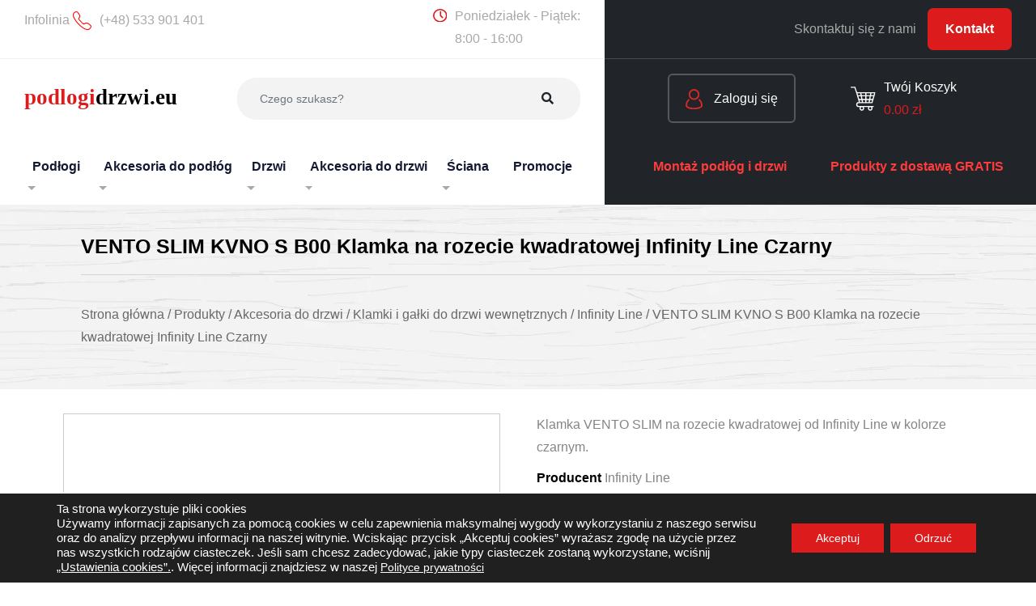

--- FILE ---
content_type: text/html; charset=UTF-8
request_url: https://podlogidrzwi.eu/produkt/vento-slim-kvno-s-b00-klamka-na-rozecie-kwadratowej-infinity-line-czarny/
body_size: 30443
content:
<!doctype html><html lang="pl-PL"><head><meta charset="UTF-8" /><link data-optimized="2" rel="stylesheet" href="https://podlogidrzwi.eu/wp-content/litespeed/css/5e58cd3d93a40e22b9c613e141cc657d.css?ver=5eec2" /><meta name="viewport" content="width=device-width, initial-scale=1" /><link rel="profile" href="https://gmpg.org/xfn/11" /><link rel="preconnect" href="https://fonts.googleapis.com"><link rel="preconnect" href="https://fonts.gstatic.com" crossorigin>
<!--[if lt IE 9]> <script src="https://oss.maxcdn.com/html5shiv/3.7.2/html5shiv.min.js"></script> <script src="https://oss.maxcdn.com/respond/1.4.2/respond.min.js"></script> <![endif]--><meta name='robots' content='index, follow, max-image-preview:large, max-snippet:-1, max-video-preview:-1' /> <script data-cfasync="false" data-pagespeed-no-defer>var gtm4wp_datalayer_name = "dataLayer";
	var dataLayer = dataLayer || [];</script> <title>VENTO SLIM KVNO S B00 Klamka na rozecie kwadratowej Infinity Line Czarny - PodłogiDrzwi.eu</title><meta name="description" content="Italian Design skierowany do najbardziej wymagających klientów. Elegancki i trwały - idealne dopełnienie drzwi. Prosty i trwały montaż." /><link rel="canonical" href="https://podlogidrzwi.eu/produkt/vento-slim-kvno-s-b00-klamka-na-rozecie-kwadratowej-infinity-line-czarny/" /><meta property="og:locale" content="pl_PL" /><meta property="og:type" content="article" /><meta property="og:title" content="VENTO SLIM KVNO S B00 Klamka na rozecie kwadratowej Infinity Line Czarny - PodłogiDrzwi.eu" /><meta property="og:description" content="Italian Design skierowany do najbardziej wymagających klientów. Elegancki i trwały - idealne dopełnienie drzwi. Prosty i trwały montaż." /><meta property="og:url" content="https://podlogidrzwi.eu/produkt/vento-slim-kvno-s-b00-klamka-na-rozecie-kwadratowej-infinity-line-czarny/" /><meta property="og:site_name" content="PodłogiDrzwi.eu" /><meta property="article:modified_time" content="2025-07-23T12:08:39+00:00" /><meta property="og:image" content="https://podlogidrzwi.eu/wp-content/uploads/2021/12/Klamka_na_rozecie_kwadratowej_VENTO_SLIM_KVNO_S_B00.jpg" /><meta property="og:image:width" content="1000" /><meta property="og:image:height" content="1000" /><meta property="og:image:type" content="image/jpeg" /><meta name="twitter:card" content="summary_large_image" /><meta name="twitter:label1" content="Szacowany czas czytania" /><meta name="twitter:data1" content="1 minuta" /> <script type="application/ld+json" class="yoast-schema-graph">{"@context":"https://schema.org","@graph":[{"@type":"WebPage","@id":"https://podlogidrzwi.eu/produkt/vento-slim-kvno-s-b00-klamka-na-rozecie-kwadratowej-infinity-line-czarny/","url":"https://podlogidrzwi.eu/produkt/vento-slim-kvno-s-b00-klamka-na-rozecie-kwadratowej-infinity-line-czarny/","name":"VENTO SLIM KVNO S B00 Klamka na rozecie kwadratowej Infinity Line Czarny - PodłogiDrzwi.eu","isPartOf":{"@id":"https://podlogidrzwi.eu/#website"},"primaryImageOfPage":{"@id":"https://podlogidrzwi.eu/produkt/vento-slim-kvno-s-b00-klamka-na-rozecie-kwadratowej-infinity-line-czarny/#primaryimage"},"image":{"@id":"https://podlogidrzwi.eu/produkt/vento-slim-kvno-s-b00-klamka-na-rozecie-kwadratowej-infinity-line-czarny/#primaryimage"},"thumbnailUrl":"https://podlogidrzwi.eu/wp-content/uploads/2021/12/Klamka_na_rozecie_kwadratowej_VENTO_SLIM_KVNO_S_B00.jpg","datePublished":"2021-12-13T15:15:50+00:00","dateModified":"2025-07-23T12:08:39+00:00","description":"Italian Design skierowany do najbardziej wymagających klientów. Elegancki i trwały - idealne dopełnienie drzwi. Prosty i trwały montaż.","breadcrumb":{"@id":"https://podlogidrzwi.eu/produkt/vento-slim-kvno-s-b00-klamka-na-rozecie-kwadratowej-infinity-line-czarny/#breadcrumb"},"inLanguage":"pl-PL","potentialAction":[{"@type":"ReadAction","target":["https://podlogidrzwi.eu/produkt/vento-slim-kvno-s-b00-klamka-na-rozecie-kwadratowej-infinity-line-czarny/"]}]},{"@type":"ImageObject","inLanguage":"pl-PL","@id":"https://podlogidrzwi.eu/produkt/vento-slim-kvno-s-b00-klamka-na-rozecie-kwadratowej-infinity-line-czarny/#primaryimage","url":"https://podlogidrzwi.eu/wp-content/uploads/2021/12/Klamka_na_rozecie_kwadratowej_VENTO_SLIM_KVNO_S_B00.jpg","contentUrl":"https://podlogidrzwi.eu/wp-content/uploads/2021/12/Klamka_na_rozecie_kwadratowej_VENTO_SLIM_KVNO_S_B00.jpg","width":1000,"height":1000},{"@type":"BreadcrumbList","@id":"https://podlogidrzwi.eu/produkt/vento-slim-kvno-s-b00-klamka-na-rozecie-kwadratowej-infinity-line-czarny/#breadcrumb","itemListElement":[{"@type":"ListItem","position":1,"name":"Strona główna","item":"https://podlogidrzwi.eu/"},{"@type":"ListItem","position":2,"name":"Sklep","item":"https://podlogidrzwi.eu/sklep/"},{"@type":"ListItem","position":3,"name":"VENTO SLIM KVNO S B00 Klamka na rozecie kwadratowej Infinity Line Czarny"}]},{"@type":"WebSite","@id":"https://podlogidrzwi.eu/#website","url":"https://podlogidrzwi.eu/","name":"PodłogiDrzwi.eu","description":"","publisher":{"@id":"https://podlogidrzwi.eu/#organization"},"potentialAction":[{"@type":"SearchAction","target":{"@type":"EntryPoint","urlTemplate":"https://podlogidrzwi.eu/?s={search_term_string}"},"query-input":"required name=search_term_string"}],"inLanguage":"pl-PL"},{"@type":"Organization","@id":"https://podlogidrzwi.eu/#organization","name":"podlogidrzwi.eu","url":"https://podlogidrzwi.eu/","logo":{"@type":"ImageObject","inLanguage":"pl-PL","@id":"https://podlogidrzwi.eu/#/schema/logo/image/","url":"https://podlogidrzwi.eu/wp-content/uploads/2022/06/logo-podlogidrzwi.jpg","contentUrl":"https://podlogidrzwi.eu/wp-content/uploads/2022/06/logo-podlogidrzwi.jpg","width":1280,"height":181,"caption":"podlogidrzwi.eu"},"image":{"@id":"https://podlogidrzwi.eu/#/schema/logo/image/"}}]}</script> <link rel='dns-prefetch' href='//stats.wp.com' /><link rel='dns-prefetch' href='//cdn.jsdelivr.net' /><link rel='dns-prefetch' href='//cdnjs.cloudflare.com' /><link rel='dns-prefetch' href='//kit.fontawesome.com' /> <script data-optimized="1" type="text/javascript">window._wpemojiSettings={"baseUrl":"https:\/\/s.w.org\/images\/core\/emoji\/14.0.0\/72x72\/","ext":".png","svgUrl":"https:\/\/s.w.org\/images\/core\/emoji\/14.0.0\/svg\/","svgExt":".svg","source":{"concatemoji":"https:\/\/podlogidrzwi.eu\/wp-includes\/js\/wp-emoji-release.min.js?ver=6.2.8"}};
/*! This file is auto-generated */
!function(e,a,t){var n,r,o,i=a.createElement("canvas"),p=i.getContext&&i.getContext("2d");function s(e,t){p.clearRect(0,0,i.width,i.height),p.fillText(e,0,0);e=i.toDataURL();return p.clearRect(0,0,i.width,i.height),p.fillText(t,0,0),e===i.toDataURL()}function c(e){var t=a.createElement("script");t.src=e,t.defer=t.type="text/javascript",a.getElementsByTagName("head")[0].appendChild(t)}for(o=Array("flag","emoji"),t.supports={everything:!0,everythingExceptFlag:!0},r=0;r<o.length;r++)t.supports[o[r]]=function(e){if(p&&p.fillText)switch(p.textBaseline="top",p.font="600 32px Arial",e){case"flag":return s("\ud83c\udff3\ufe0f\u200d\u26a7\ufe0f","\ud83c\udff3\ufe0f\u200b\u26a7\ufe0f")?!1:!s("\ud83c\uddfa\ud83c\uddf3","\ud83c\uddfa\u200b\ud83c\uddf3")&&!s("\ud83c\udff4\udb40\udc67\udb40\udc62\udb40\udc65\udb40\udc6e\udb40\udc67\udb40\udc7f","\ud83c\udff4\u200b\udb40\udc67\u200b\udb40\udc62\u200b\udb40\udc65\u200b\udb40\udc6e\u200b\udb40\udc67\u200b\udb40\udc7f");case"emoji":return!s("\ud83e\udef1\ud83c\udffb\u200d\ud83e\udef2\ud83c\udfff","\ud83e\udef1\ud83c\udffb\u200b\ud83e\udef2\ud83c\udfff")}return!1}(o[r]),t.supports.everything=t.supports.everything&&t.supports[o[r]],"flag"!==o[r]&&(t.supports.everythingExceptFlag=t.supports.everythingExceptFlag&&t.supports[o[r]]);t.supports.everythingExceptFlag=t.supports.everythingExceptFlag&&!t.supports.flag,t.DOMReady=!1,t.readyCallback=function(){t.DOMReady=!0},t.supports.everything||(n=function(){t.readyCallback()},a.addEventListener?(a.addEventListener("DOMContentLoaded",n,!1),e.addEventListener("load",n,!1)):(e.attachEvent("onload",n),a.attachEvent("onreadystatechange",function(){"complete"===a.readyState&&t.readyCallback()})),(e=t.source||{}).concatemoji?c(e.concatemoji):e.wpemoji&&e.twemoji&&(c(e.twemoji),c(e.wpemoji)))}(window,document,window._wpemojiSettings)</script> <script data-optimized="1" type='text/javascript' src='https://podlogidrzwi.eu/wp-content/litespeed/js/fe59d81f01e0a014beccd3330977def3.js?ver=99ed5' id='wp-polyfill-inert-js'></script> <script data-optimized="1" type='text/javascript' src='https://podlogidrzwi.eu/wp-content/litespeed/js/0539c18d4cfd6f2cfb2e889a7e4add2e.js?ver=79b9d' id='regenerator-runtime-js'></script> <script data-optimized="1" type='text/javascript' src='https://podlogidrzwi.eu/wp-content/litespeed/js/7813d3eac4a64a42fed9c6e9cb515b9f.js?ver=93d67' id='wp-polyfill-js'></script> <script data-optimized="1" type='text/javascript' src='https://podlogidrzwi.eu/wp-content/litespeed/js/155ee7ee605e014d1650e2f57b7f9b23.js?ver=731c0' id='wp-hooks-js'></script> <script type='text/javascript' src='https://stats.wp.com/w.js?ver=202604' id='woo-tracks-js'></script> <script type='text/javascript' src='https://podlogidrzwi.eu/wp-includes/js/jquery/jquery.min.js?ver=3.6.4' id='jquery-core-js'></script> <script data-optimized="1" type='text/javascript' src='https://podlogidrzwi.eu/wp-content/litespeed/js/63cbe4609e78664ac0aa3f0288203c72.js?ver=b0488' id='jquery-migrate-js'></script> <script data-optimized="1" type='text/javascript' src='https://podlogidrzwi.eu/wp-content/litespeed/js/a36b0b1b4e5237d9547e1a6aa0da203d.js?ver=ce771' id='front_hide_show_file-js'></script> <script data-optimized="1" type='text/javascript' id='popup_ajax_cart-js-extra'>var k_php_var={"admin_url":"https:\/\/podlogidrzwi.eu\/wp-admin\/admin-ajax.php","nonce":"a640d5b300"}</script> <script data-optimized="1" type='text/javascript' src='https://podlogidrzwi.eu/wp-content/litespeed/js/0e85ea3c337f72cf0a8ab5276552d533.js?ver=d0e73' id='popup_ajax_cart-js'></script> <script data-optimized="1" type='text/javascript' id='say-what-js-js-extra'>var say_what_data={"replacements":{"woocommerce|Total cart items: |":"\u0141\u0105czna liczba produkt\u00f3w: ","woocommerce|Cart Total|woocommerce":"\u0141\u0105cznie"}}</script> <script data-optimized="1" type='text/javascript' src='https://podlogidrzwi.eu/wp-content/litespeed/js/f170958a38f5743531c6252346508ab8.js?ver=4f831' id='say-what-js-js'></script> <script data-optimized="1" type='text/javascript' id='WCPAY_ASSETS-js-extra'>var wcpayAssets={"url":"https:\/\/podlogidrzwi.eu\/wp-content\/plugins\/woocommerce-payments\/dist\/"}</script> <script data-optimized="1" type='text/javascript' src='https://podlogidrzwi.eu/wp-content/litespeed/js/cae6fe6f197b6ebc5de655dfe38e9030.js?ver=e9030' id='bootstrap-js-js'></script> <script data-optimized="1" type='text/javascript' src='https://podlogidrzwi.eu/wp-content/litespeed/js/9522af975c0e9f63bfda24f980379b61.js?ver=79b61' id='owl-carousel-js'></script> <script data-optimized="1" type='text/javascript' src='https://podlogidrzwi.eu/wp-content/litespeed/js/03122b164ac7b2481ac8faf2b15e2c8c.js?ver=e2c8c' id='font-awesome-js-js'></script> <script data-optimized="1" type='text/javascript' src='https://podlogidrzwi.eu/wp-content/litespeed/js/ef2a2b833e18874d5998982f8dc1050c.js?ver=e65fc' id='custom-js-js'></script> <link rel="https://api.w.org/" href="https://podlogidrzwi.eu/wp-json/" /><link rel="alternate" type="application/json" href="https://podlogidrzwi.eu/wp-json/wp/v2/product/10005" /><link rel="EditURI" type="application/rsd+xml" title="RSD" href="https://podlogidrzwi.eu/xmlrpc.php?rsd" /><link rel="wlwmanifest" type="application/wlwmanifest+xml" href="https://podlogidrzwi.eu/wp-includes/wlwmanifest.xml" /><meta name="generator" content="WordPress 6.2.8" /><meta name="generator" content="WooCommerce 8.0.0" /><link rel='shortlink' href='https://podlogidrzwi.eu/?p=10005' /><link rel="alternate" type="application/json+oembed" href="https://podlogidrzwi.eu/wp-json/oembed/1.0/embed?url=https%3A%2F%2Fpodlogidrzwi.eu%2Fprodukt%2Fvento-slim-kvno-s-b00-klamka-na-rozecie-kwadratowej-infinity-line-czarny%2F" /><link rel="alternate" type="text/xml+oembed" href="https://podlogidrzwi.eu/wp-json/oembed/1.0/embed?url=https%3A%2F%2Fpodlogidrzwi.eu%2Fprodukt%2Fvento-slim-kvno-s-b00-klamka-na-rozecie-kwadratowej-infinity-line-czarny%2F&#038;format=xml" /> <script data-cfasync="false" data-pagespeed-no-defer type="text/javascript">var dataLayer_content = {"pagePostType":"product","pagePostType2":"single-product","pagePostAuthor":"Biuro Wertui"};
	dataLayer.push( dataLayer_content );</script> <script data-cfasync="false">(function(w,d,s,l,i){w[l]=w[l]||[];w[l].push({'gtm.start':
new Date().getTime(),event:'gtm.js'});var f=d.getElementsByTagName(s)[0],
j=d.createElement(s),dl=l!='dataLayer'?'&l='+l:'';j.async=true;j.src=
'//www.googletagmanager.com/gtm.js?id='+i+dl;f.parentNode.insertBefore(j,f);
})(window,document,'script','dataLayer','GTM-KHP3TPL');</script> 	<noscript><style>.woocommerce-product-gallery{ opacity: 1 !important; }</style></noscript><link rel="icon" href="https://podlogidrzwi.eu/wp-content/uploads/2022/01/cropped-podlogidrzwi-favicon-removebg-32x32.png" sizes="32x32" /><link rel="icon" href="https://podlogidrzwi.eu/wp-content/uploads/2022/01/cropped-podlogidrzwi-favicon-removebg-192x192.png" sizes="192x192" /><link rel="apple-touch-icon" href="https://podlogidrzwi.eu/wp-content/uploads/2022/01/cropped-podlogidrzwi-favicon-removebg-180x180.png" /><meta name="msapplication-TileImage" content="https://podlogidrzwi.eu/wp-content/uploads/2022/01/cropped-podlogidrzwi-favicon-removebg-270x270.png" /></head><body class="product-template-default single single-product postid-10005 theme-podlogi woocommerce woocommerce-page woocommerce-no-js" id='document-body'><svg xmlns="http://www.w3.org/2000/svg" viewBox="0 0 0 0" width="0" height="0" focusable="false" role="none" style="visibility: hidden; position: absolute; left: -9999px; overflow: hidden;" ><defs><filter id="wp-duotone-dark-grayscale"><feColorMatrix color-interpolation-filters="sRGB" type="matrix" values=" .299 .587 .114 0 0 .299 .587 .114 0 0 .299 .587 .114 0 0 .299 .587 .114 0 0 " /><feComponentTransfer color-interpolation-filters="sRGB" ><feFuncR type="table" tableValues="0 0.49803921568627" /><feFuncG type="table" tableValues="0 0.49803921568627" /><feFuncB type="table" tableValues="0 0.49803921568627" /><feFuncA type="table" tableValues="1 1" /></feComponentTransfer><feComposite in2="SourceGraphic" operator="in" /></filter></defs></svg><svg xmlns="http://www.w3.org/2000/svg" viewBox="0 0 0 0" width="0" height="0" focusable="false" role="none" style="visibility: hidden; position: absolute; left: -9999px; overflow: hidden;" ><defs><filter id="wp-duotone-grayscale"><feColorMatrix color-interpolation-filters="sRGB" type="matrix" values=" .299 .587 .114 0 0 .299 .587 .114 0 0 .299 .587 .114 0 0 .299 .587 .114 0 0 " /><feComponentTransfer color-interpolation-filters="sRGB" ><feFuncR type="table" tableValues="0 1" /><feFuncG type="table" tableValues="0 1" /><feFuncB type="table" tableValues="0 1" /><feFuncA type="table" tableValues="1 1" /></feComponentTransfer><feComposite in2="SourceGraphic" operator="in" /></filter></defs></svg><svg xmlns="http://www.w3.org/2000/svg" viewBox="0 0 0 0" width="0" height="0" focusable="false" role="none" style="visibility: hidden; position: absolute; left: -9999px; overflow: hidden;" ><defs><filter id="wp-duotone-purple-yellow"><feColorMatrix color-interpolation-filters="sRGB" type="matrix" values=" .299 .587 .114 0 0 .299 .587 .114 0 0 .299 .587 .114 0 0 .299 .587 .114 0 0 " /><feComponentTransfer color-interpolation-filters="sRGB" ><feFuncR type="table" tableValues="0.54901960784314 0.98823529411765" /><feFuncG type="table" tableValues="0 1" /><feFuncB type="table" tableValues="0.71764705882353 0.25490196078431" /><feFuncA type="table" tableValues="1 1" /></feComponentTransfer><feComposite in2="SourceGraphic" operator="in" /></filter></defs></svg><svg xmlns="http://www.w3.org/2000/svg" viewBox="0 0 0 0" width="0" height="0" focusable="false" role="none" style="visibility: hidden; position: absolute; left: -9999px; overflow: hidden;" ><defs><filter id="wp-duotone-blue-red"><feColorMatrix color-interpolation-filters="sRGB" type="matrix" values=" .299 .587 .114 0 0 .299 .587 .114 0 0 .299 .587 .114 0 0 .299 .587 .114 0 0 " /><feComponentTransfer color-interpolation-filters="sRGB" ><feFuncR type="table" tableValues="0 1" /><feFuncG type="table" tableValues="0 0.27843137254902" /><feFuncB type="table" tableValues="0.5921568627451 0.27843137254902" /><feFuncA type="table" tableValues="1 1" /></feComponentTransfer><feComposite in2="SourceGraphic" operator="in" /></filter></defs></svg><svg xmlns="http://www.w3.org/2000/svg" viewBox="0 0 0 0" width="0" height="0" focusable="false" role="none" style="visibility: hidden; position: absolute; left: -9999px; overflow: hidden;" ><defs><filter id="wp-duotone-midnight"><feColorMatrix color-interpolation-filters="sRGB" type="matrix" values=" .299 .587 .114 0 0 .299 .587 .114 0 0 .299 .587 .114 0 0 .299 .587 .114 0 0 " /><feComponentTransfer color-interpolation-filters="sRGB" ><feFuncR type="table" tableValues="0 0" /><feFuncG type="table" tableValues="0 0.64705882352941" /><feFuncB type="table" tableValues="0 1" /><feFuncA type="table" tableValues="1 1" /></feComponentTransfer><feComposite in2="SourceGraphic" operator="in" /></filter></defs></svg><svg xmlns="http://www.w3.org/2000/svg" viewBox="0 0 0 0" width="0" height="0" focusable="false" role="none" style="visibility: hidden; position: absolute; left: -9999px; overflow: hidden;" ><defs><filter id="wp-duotone-magenta-yellow"><feColorMatrix color-interpolation-filters="sRGB" type="matrix" values=" .299 .587 .114 0 0 .299 .587 .114 0 0 .299 .587 .114 0 0 .299 .587 .114 0 0 " /><feComponentTransfer color-interpolation-filters="sRGB" ><feFuncR type="table" tableValues="0.78039215686275 1" /><feFuncG type="table" tableValues="0 0.94901960784314" /><feFuncB type="table" tableValues="0.35294117647059 0.47058823529412" /><feFuncA type="table" tableValues="1 1" /></feComponentTransfer><feComposite in2="SourceGraphic" operator="in" /></filter></defs></svg><svg xmlns="http://www.w3.org/2000/svg" viewBox="0 0 0 0" width="0" height="0" focusable="false" role="none" style="visibility: hidden; position: absolute; left: -9999px; overflow: hidden;" ><defs><filter id="wp-duotone-purple-green"><feColorMatrix color-interpolation-filters="sRGB" type="matrix" values=" .299 .587 .114 0 0 .299 .587 .114 0 0 .299 .587 .114 0 0 .299 .587 .114 0 0 " /><feComponentTransfer color-interpolation-filters="sRGB" ><feFuncR type="table" tableValues="0.65098039215686 0.40392156862745" /><feFuncG type="table" tableValues="0 1" /><feFuncB type="table" tableValues="0.44705882352941 0.4" /><feFuncA type="table" tableValues="1 1" /></feComponentTransfer><feComposite in2="SourceGraphic" operator="in" /></filter></defs></svg><svg xmlns="http://www.w3.org/2000/svg" viewBox="0 0 0 0" width="0" height="0" focusable="false" role="none" style="visibility: hidden; position: absolute; left: -9999px; overflow: hidden;" ><defs><filter id="wp-duotone-blue-orange"><feColorMatrix color-interpolation-filters="sRGB" type="matrix" values=" .299 .587 .114 0 0 .299 .587 .114 0 0 .299 .587 .114 0 0 .299 .587 .114 0 0 " /><feComponentTransfer color-interpolation-filters="sRGB" ><feFuncR type="table" tableValues="0.098039215686275 1" /><feFuncG type="table" tableValues="0 0.66274509803922" /><feFuncB type="table" tableValues="0.84705882352941 0.41960784313725" /><feFuncA type="table" tableValues="1 1" /></feComponentTransfer><feComposite in2="SourceGraphic" operator="in" /></filter></defs></svg><noscript><iframe src="https://www.googletagmanager.com/ns.html?id=GTM-KHP3TPL" height="0" width="0" style="display:none;visibility:hidden" aria-hidden="true"></iframe></noscript><header id="header"><nav class="navbar navbar-expand-xlx navbar-lightZ p-0" aria-label="Main navigation"><div class='container-fluid d-block'><div class='row toolbar-top  d-none d-xl-flex align-items-center'><div class='col-12 col-lg-7 bg-white py-3 px-sm-5'><div class='d-flex justify-content-between'><div class=''>Infolinia <a href='tel:(+48) 533 901 401' class='header-mobile'><img data-lazyloaded="1" src="[data-uri]" data-src='https://podlogidrzwi.eu/wp-content/themes/podlogi/assets/images/phone-red.svg' alt='telefon' class='me-3'><noscript><img src='https://podlogidrzwi.eu/wp-content/themes/podlogi/assets/images/phone-red.svg' alt='telefon' class='me-3'></noscript><span>(+48) 533 901 401</span></a></div><div class='d-flex align-items-start'><img data-lazyloaded="1" src="[data-uri]" data-src='https://podlogidrzwi.eu/wp-content/themes/podlogi/assets/images/clock-red.svg' alt='telefon' class='me-3'><noscript><img src='https://podlogidrzwi.eu/wp-content/themes/podlogi/assets/images/clock-red.svg' alt='telefon' class='me-3'></noscript><span class='m-negative-05'>Poniedziałek - Piątek: <br />
8:00 - 16:00</span></div></div></div><div class='col-12 col-lg-5 bg-dark py-3 px-sm-5'><div class='d-flex justify-content-end'><div class=''><span class='me-3'>Skontaktuj się z nami </span><a class='btn-red' href='/kontakt'>Kontakt</a></div></div></div></div><div class='row' id='stick-navbar'><div class='col-12 col-lg-7 col-xl-7 bg-white px-sm-5'><div class='d-flex flex-wrap  flex-md-nowrap row-fixed-height row-fixed-height-sm align-items-center justify-content-between'><div class='brand order-1'><h1><a href='/'><img data-lazyloaded="1" src="[data-uri]" data-src='https://podlogidrzwi.eu/wp-content/themes/podlogi/assets/images/logo.svg'alt='PodłogiDrzwi.eu'><noscript><img src='https://podlogidrzwi.eu/wp-content/themes/podlogi/assets/images/logo.svg'alt='PodłogiDrzwi.eu'></noscript></a></h1></div>
<button class="order-2 order-sm-3 navbar-toggler custom-toggler p-0 border-0 ms-3 align-items-center justify-content-center" type="button" id="navbarSideCollapse" aria-label="Toggle navigation">
<span class="navbar-toggler-icon"></span>
</button><div class='order-3 order-sm-2 searchbar ms-sm-5 flex flex-grow-1'><form role="search" method="get" class="form search-form w-100" action="/index.php"><div class="input-group">
<input name="s" type="text" class="form-control font-14" placeholder="Czego szukasz?"  value="" name="s" >
<span class="input-group-btn">
<button type="submit" value="Search" class="btn"><i class="fa fa-search" aria-hidden="true"></i>&nbsp;</button>
</span></div></form></div></div><div class='d-none d-xl-block'><div class="navigation-container dm_multiLevel xstellarnav"><ul id="menu-kategorie" class="d-flex justify-content-lg-between px-0 m-0"><li id="menu-item-11793" class="menu-item menu-item-type-custom menu-item-object-custom menu-item-has-children menu-item-11793"><a href="http://podlogidrzwi.eu/kategoria/podlogi/"><span>Podłogi</span></a><ul class="sub-menu"><li id="menu-item-438" class="menu-item menu-item-type-taxonomy menu-item-object-product_cat menu-item-has-children menu-item-438"><a href="https://podlogidrzwi.eu/kategoria/podlogi/panele-podlogowe/"><span>Panele podłogowe</span></a><ul class="sub-menu"><li id="menu-item-12131" class="menu-item menu-item-type-taxonomy menu-item-object-product_cat menu-item-has-children menu-item-12131"><a href="https://podlogidrzwi.eu/kategoria/podlogi/panele-podlogowe/berry-alloc/"><span>Berry Alloc</span></a><ul class="sub-menu"><li id="menu-item-55036" class="menu-item menu-item-type-taxonomy menu-item-object-product_cat menu-item-55036"><a href="https://podlogidrzwi.eu/kategoria/podlogi/panele-podlogowe/berry-alloc/chateau/"><span>Chateau+</span></a></li><li id="menu-item-12139" class="menu-item menu-item-type-taxonomy menu-item-object-product_cat menu-item-12139"><a href="https://podlogidrzwi.eu/kategoria/podlogi/panele-podlogowe/berry-alloc/ocean/"><span>Ocean</span></a></li><li id="menu-item-12138" class="menu-item menu-item-type-taxonomy menu-item-object-product_cat menu-item-12138"><a href="https://podlogidrzwi.eu/kategoria/podlogi/panele-podlogowe/berry-alloc/impulse-4v/"><span>Impulse 4V</span></a></li><li id="menu-item-12141" class="menu-item menu-item-type-taxonomy menu-item-object-product_cat menu-item-12141"><a href="https://podlogidrzwi.eu/kategoria/podlogi/panele-podlogowe/berry-alloc/ocean-luxe/"><span>Ocean Luxe</span></a></li><li id="menu-item-22376" class="menu-item menu-item-type-taxonomy menu-item-object-product_cat menu-item-22376"><a href="https://podlogidrzwi.eu/kategoria/podlogi/panele-podlogowe/berry-alloc/ocean-8-v4/"><span>Ocean 8 V4</span></a></li><li id="menu-item-22377" class="menu-item menu-item-type-taxonomy menu-item-object-product_cat menu-item-22377"><a href="https://podlogidrzwi.eu/kategoria/podlogi/panele-podlogowe/berry-alloc/ocean-8-xl/"><span>Ocean 8 XL</span></a></li><li id="menu-item-22400" class="menu-item menu-item-type-taxonomy menu-item-object-product_cat menu-item-22400"><a href="https://podlogidrzwi.eu/kategoria/podlogi/panele-podlogowe/berry-alloc/glorious/"><span>Glorious</span></a></li><li id="menu-item-22405" class="menu-item menu-item-type-taxonomy menu-item-object-product_cat menu-item-22405"><a href="https://podlogidrzwi.eu/kategoria/podlogi/panele-podlogowe/berry-alloc/glorious-small/"><span>Glorious Small</span></a></li></ul></li><li id="menu-item-12142" class="menu-item menu-item-type-taxonomy menu-item-object-product_cat menu-item-has-children menu-item-12142"><a href="https://podlogidrzwi.eu/kategoria/podlogi/panele-podlogowe/classen/"><span>Classen</span></a><ul class="sub-menu"><li id="menu-item-12144" class="menu-item menu-item-type-taxonomy menu-item-object-product_cat menu-item-12144"><a href="https://podlogidrzwi.eu/kategoria/podlogi/panele-podlogowe/classen/casa-energy-4v/"><span>Casa Energy 4V</span></a></li><li id="menu-item-12145" class="menu-item menu-item-type-taxonomy menu-item-object-product_cat menu-item-12145"><a href="https://podlogidrzwi.eu/kategoria/podlogi/panele-podlogowe/classen/casa-corona-4v-wr/"><span>Casa Corona 4V WR</span></a></li><li id="menu-item-18335" class="menu-item menu-item-type-taxonomy menu-item-object-product_cat menu-item-18335"><a href="https://podlogidrzwi.eu/kategoria/podlogi/panele-podlogowe/classen/charm-4v-wr/"><span>Charm 4V WR</span></a></li><li id="menu-item-12147" class="menu-item menu-item-type-taxonomy menu-item-object-product_cat menu-item-12147"><a href="https://podlogidrzwi.eu/kategoria/podlogi/panele-podlogowe/classen/discovery-4v-wr/"><span>Discovery 4V WR</span></a></li><li id="menu-item-18336" class="menu-item menu-item-type-taxonomy menu-item-object-product_cat menu-item-18336"><a href="https://podlogidrzwi.eu/kategoria/podlogi/panele-podlogowe/classen/elite-4v-wr/"><span>Elite 4V WR</span></a></li><li id="menu-item-52303" class="menu-item menu-item-type-taxonomy menu-item-object-product_cat menu-item-52303"><a href="https://podlogidrzwi.eu/kategoria/podlogi/panele-podlogowe/classen/impression-4v-wr/"><span>Impression 4V WR</span></a></li><li id="menu-item-12152" class="menu-item menu-item-type-taxonomy menu-item-object-product_cat menu-item-12152"><a href="https://podlogidrzwi.eu/kategoria/podlogi/panele-podlogowe/classen/legend-4v/"><span>Legend 4V</span></a></li><li id="menu-item-33822" class="menu-item menu-item-type-taxonomy menu-item-object-product_cat menu-item-33822"><a href="https://podlogidrzwi.eu/kategoria/podlogi/panele-podlogowe/classen/manor-herringbone/"><span>Manor Herringbone</span></a></li><li id="menu-item-53514" class="menu-item menu-item-type-taxonomy menu-item-object-product_cat menu-item-53514"><a href="https://podlogidrzwi.eu/kategoria/podlogi/panele-podlogowe/classen/melody-4v-wr/"><span>Melody 4V WR</span></a></li><li id="menu-item-53513" class="menu-item menu-item-type-taxonomy menu-item-object-product_cat menu-item-53513"><a href="https://podlogidrzwi.eu/kategoria/podlogi/panele-podlogowe/classen/tradition-4v-wr/"><span>Tradition 4V WR</span></a></li><li id="menu-item-53662" class="menu-item menu-item-type-taxonomy menu-item-object-product_cat menu-item-53662"><a href="https://podlogidrzwi.eu/kategoria/podlogi/panele-podlogowe/classen/pool-4v/"><span>Pool 4V WR</span></a></li><li id="menu-item-25836" class="menu-item menu-item-type-taxonomy menu-item-object-product_cat menu-item-25836"><a href="https://podlogidrzwi.eu/kategoria/podlogi/panele-podlogowe/classen/trend-4v-wr/"><span>Trend 4V WR</span></a></li><li id="menu-item-25837" class="menu-item menu-item-type-taxonomy menu-item-object-product_cat menu-item-25837"><a href="https://podlogidrzwi.eu/kategoria/podlogi/panele-podlogowe/classen/villa-4v-wr/"><span>Villa 4V WR</span></a></li></ul></li><li id="menu-item-55237" class="menu-item menu-item-type-taxonomy menu-item-object-product_cat menu-item-has-children menu-item-55237"><a href="https://podlogidrzwi.eu/kategoria/podlogi/panele-podlogowe/egger/"><span>Egger</span></a><ul class="sub-menu"><li id="menu-item-55238" class="menu-item menu-item-type-taxonomy menu-item-object-product_cat menu-item-55238"><a href="https://podlogidrzwi.eu/kategoria/podlogi/panele-podlogowe/egger/8-32-classic/"><span>8/32 Classic</span></a></li><li id="menu-item-55239" class="menu-item menu-item-type-taxonomy menu-item-object-product_cat menu-item-55239"><a href="https://podlogidrzwi.eu/kategoria/podlogi/panele-podlogowe/egger/8-33-classic/"><span>8/33 Classic</span></a></li><li id="menu-item-55240" class="menu-item menu-item-type-taxonomy menu-item-object-product_cat menu-item-55240"><a href="https://podlogidrzwi.eu/kategoria/podlogi/panele-podlogowe/egger/8-32-classic-aqua/"><span>8/32 Classic Aqua</span></a></li><li id="menu-item-55241" class="menu-item menu-item-type-taxonomy menu-item-object-product_cat menu-item-55241"><a href="https://podlogidrzwi.eu/kategoria/podlogi/panele-podlogowe/egger/8-32-herringbone/"><span>8/32 Herringbone</span></a></li><li id="menu-item-55242" class="menu-item menu-item-type-taxonomy menu-item-object-product_cat menu-item-55242"><a href="https://podlogidrzwi.eu/kategoria/podlogi/panele-podlogowe/egger/75-32-classic/"><span>7,5/32 Classic</span></a></li></ul></li><li id="menu-item-12158" class="menu-item menu-item-type-taxonomy menu-item-object-product_cat menu-item-has-children menu-item-12158"><a href="https://podlogidrzwi.eu/kategoria/podlogi/panele-podlogowe/kaindl/"><span>Kaindl</span></a><ul class="sub-menu"><li id="menu-item-18373" class="menu-item menu-item-type-taxonomy menu-item-object-product_cat menu-item-18373"><a href="https://podlogidrzwi.eu/kategoria/podlogi/panele-podlogowe/kaindl/classic-touch-standard-plank-aqua-pro-select/"><span>Classic Touch Standard Plank Aqua Pro Select</span></a></li><li id="menu-item-18374" class="menu-item menu-item-type-taxonomy menu-item-object-product_cat menu-item-18374"><a href="https://podlogidrzwi.eu/kategoria/podlogi/panele-podlogowe/kaindl/classic-touch-smart-plank-aqua-pro-select/"><span>Classic Touch Smart Plank Aqua Pro Select</span></a></li><li id="menu-item-53682" class="menu-item menu-item-type-taxonomy menu-item-object-product_cat menu-item-53682"><a href="https://podlogidrzwi.eu/kategoria/podlogi/panele-podlogowe/kaindl/natural-touch-standard-plank-aqua-pro-supreme/"><span>Natural Touch Standard Plank Aqua Pro Supreme</span></a></li><li id="menu-item-12162" class="menu-item menu-item-type-taxonomy menu-item-object-product_cat menu-item-12162"><a href="https://podlogidrzwi.eu/kategoria/podlogi/panele-podlogowe/kaindl/natural-touch-standard-plank-aqua-pro-select/"><span>Natural Touch Standard Plank Aqua Pro Select</span></a></li><li id="menu-item-18375" class="menu-item menu-item-type-taxonomy menu-item-object-product_cat menu-item-18375"><a href="https://podlogidrzwi.eu/kategoria/podlogi/panele-podlogowe/kaindl/easy-touch-premium-plank-aqua-pro-select/"><span>Easy Touch Premium Plank Aqua Pro Select</span></a></li><li id="menu-item-12159" class="menu-item menu-item-type-taxonomy menu-item-object-product_cat menu-item-12159"><a href="https://podlogidrzwi.eu/kategoria/podlogi/panele-podlogowe/kaindl/classic-touch-standard-plank/"><span>Classic Touch Standard Plank</span></a></li><li id="menu-item-52304" class="menu-item menu-item-type-taxonomy menu-item-object-product_cat menu-item-52304"><a href="https://podlogidrzwi.eu/kategoria/podlogi/panele-podlogowe/kaindl/classic-touch-wide-plank/"><span>Classic Touch Wide Plank</span></a></li><li id="menu-item-41238" class="menu-item menu-item-type-taxonomy menu-item-object-product_cat menu-item-41238"><a href="https://podlogidrzwi.eu/kategoria/podlogi/panele-podlogowe/kaindl/natural-touch-standard-8-0-d/"><span>Natural Touch Standard 8.0 &#8211; D</span></a></li><li id="menu-item-12163" class="menu-item menu-item-type-taxonomy menu-item-object-product_cat menu-item-12163"><a href="https://podlogidrzwi.eu/kategoria/podlogi/panele-podlogowe/kaindl/natural-touch-wide-plank-8-0-d/"><span>Natural Touch Wide Plank 8.0 &#8211; D</span></a></li><li id="menu-item-43755" class="menu-item menu-item-type-taxonomy menu-item-object-product_cat menu-item-43755"><a href="https://podlogidrzwi.eu/kategoria/podlogi/panele-podlogowe/kaindl/aqua-pro-supreme-12-0-standard-plank/"><span>Aqua Pro Supreme 12.0 Standard Plank -D</span></a></li><li id="menu-item-33266" class="menu-item menu-item-type-taxonomy menu-item-object-product_cat menu-item-33266"><a href="https://podlogidrzwi.eu/kategoria/podlogi/panele-podlogowe/kaindl/natural-touch-smart-plank-aqua-pro-select/"><span>Natural Touch Smart Plank Aqua Pro Select</span></a></li><li id="menu-item-12167" class="menu-item menu-item-type-taxonomy menu-item-object-product_cat menu-item-12167"><a href="https://podlogidrzwi.eu/kategoria/podlogi/panele-podlogowe/kaindl/easy-touch-premium-plank/"><span>Easy Touch Premium Plank</span></a></li><li id="menu-item-18386" class="menu-item menu-item-type-taxonomy menu-item-object-product_cat menu-item-18386"><a href="https://podlogidrzwi.eu/kategoria/podlogi/panele-podlogowe/kaindl/veneer-parquet-wide-plank-aqua-pro-wood/"><span>Veneer Parquet Wide Plank Aqua Pro Wood</span></a></li><li id="menu-item-51587" class="menu-item menu-item-type-taxonomy menu-item-object-product_cat menu-item-51587"><a href="https://podlogidrzwi.eu/kategoria/podlogi/panele-podlogowe/kaindl/veneer-parquet-premium-plank-aqua-pro-wood/"><span>Veneer Parquet Premium Plank Aqua Pro Wood</span></a></li></ul></li><li id="menu-item-12169" class="menu-item menu-item-type-taxonomy menu-item-object-product_cat menu-item-has-children menu-item-12169"><a href="https://podlogidrzwi.eu/kategoria/podlogi/panele-podlogowe/krono-original/"><span>Krono Original</span></a><ul class="sub-menu"><li id="menu-item-24934" class="menu-item menu-item-type-taxonomy menu-item-object-product_cat menu-item-24934"><a href="https://podlogidrzwi.eu/kategoria/podlogi/panele-podlogowe/krono-original/atlantic-8-mm/"><span>Atlantic 8 mm</span></a></li><li id="menu-item-25051" class="menu-item menu-item-type-taxonomy menu-item-object-product_cat menu-item-25051"><a href="https://podlogidrzwi.eu/kategoria/podlogi/panele-podlogowe/krono-original/atlantic-12-mm/"><span>Atlantic 12 mm</span></a></li><li id="menu-item-24742" class="menu-item menu-item-type-taxonomy menu-item-object-product_cat menu-item-24742"><a href="https://podlogidrzwi.eu/kategoria/podlogi/panele-podlogowe/krono-original/castello/"><span>Castello</span></a></li><li id="menu-item-24808" class="menu-item menu-item-type-taxonomy menu-item-object-product_cat menu-item-24808"><a href="https://podlogidrzwi.eu/kategoria/podlogi/panele-podlogowe/krono-original/super-natural/"><span>Super Natural</span></a></li></ul></li><li id="menu-item-12188" class="menu-item menu-item-type-taxonomy menu-item-object-product_cat menu-item-has-children menu-item-12188"><a href="https://podlogidrzwi.eu/kategoria/podlogi/panele-podlogowe/swiss-krono-aurum/"><span>Swiss Krono Aurum</span></a><ul class="sub-menu"><li id="menu-item-23535" class="menu-item menu-item-type-taxonomy menu-item-object-product_cat menu-item-23535"><a href="https://podlogidrzwi.eu/kategoria/podlogi/panele-podlogowe/swiss-krono-aurum/dolce-aqua-zero/"><span>Dolce Aqua Zero 72h</span></a></li><li id="menu-item-12197" class="menu-item menu-item-type-taxonomy menu-item-object-product_cat menu-item-12197"><a href="https://podlogidrzwi.eu/kategoria/podlogi/panele-podlogowe/swiss-krono-aurum/fiori-aqua-zero/"><span>Fiori Aqua Zero 72h</span></a></li><li id="menu-item-12194" class="menu-item menu-item-type-taxonomy menu-item-object-product_cat menu-item-12194"><a href="https://podlogidrzwi.eu/kategoria/podlogi/panele-podlogowe/swiss-krono-aurum/symfonia-aqua-zero/"><span>Symfonia Aqua Zero 72h</span></a></li><li id="menu-item-52782" class="menu-item menu-item-type-taxonomy menu-item-object-product_cat menu-item-52782"><a href="https://podlogidrzwi.eu/kategoria/podlogi/panele-podlogowe/swiss-krono-aurum/sefora-aqua-zero/"><span>Sefora Aqua Zero 72h</span></a></li><li id="menu-item-12196" class="menu-item menu-item-type-taxonomy menu-item-object-product_cat menu-item-12196"><a href="https://podlogidrzwi.eu/kategoria/podlogi/panele-podlogowe/swiss-krono-aurum/movie-aqua-zero/"><span>Movie Aqua Zero 72h</span></a></li><li id="menu-item-12195" class="menu-item menu-item-type-taxonomy menu-item-object-product_cat menu-item-12195"><a href="https://podlogidrzwi.eu/kategoria/podlogi/panele-podlogowe/swiss-krono-aurum/volo-aqua-zero/"><span>Volo Aqua Zero 72h</span></a></li></ul></li><li id="menu-item-12200" class="menu-item menu-item-type-taxonomy menu-item-object-product_cat menu-item-has-children menu-item-12200"><a href="https://podlogidrzwi.eu/kategoria/podlogi/panele-podlogowe/swiss-krono-platinum/"><span>Swiss Krono Platinum</span></a><ul class="sub-menu"><li id="menu-item-52779" class="menu-item menu-item-type-taxonomy menu-item-object-product_cat menu-item-52779"><a href="https://podlogidrzwi.eu/kategoria/podlogi/panele-podlogowe/swiss-krono-platinum/bella-aqua-block-24h/"><span>Bella Aqua Block 24h</span></a></li><li id="menu-item-12201" class="menu-item menu-item-type-taxonomy menu-item-object-product_cat menu-item-12201"><a href="https://podlogidrzwi.eu/kategoria/podlogi/panele-podlogowe/swiss-krono-platinum/exclusive/"><span>Exclusive</span></a></li><li id="menu-item-23287" class="menu-item menu-item-type-taxonomy menu-item-object-product_cat menu-item-23287"><a href="https://podlogidrzwi.eu/kategoria/podlogi/panele-podlogowe/swiss-krono-platinum/milo-aqua-block-24h/"><span>Milo Aqua Block 24h</span></a></li><li id="menu-item-23272" class="menu-item menu-item-type-taxonomy menu-item-object-product_cat menu-item-23272"><a href="https://podlogidrzwi.eu/kategoria/podlogi/panele-podlogowe/swiss-krono-platinum/terra-aqua-block-24h/"><span>Terra Aqua Block 24h</span></a></li><li id="menu-item-31167" class="menu-item menu-item-type-taxonomy menu-item-object-product_cat menu-item-31167"><a href="https://podlogidrzwi.eu/kategoria/podlogi/panele-podlogowe/swiss-krono-platinum/paloma-aqua-block-24h/"><span>Paloma Aqua Block 24h</span></a></li><li id="menu-item-12205" class="menu-item menu-item-type-taxonomy menu-item-object-product_cat menu-item-12205"><a href="https://podlogidrzwi.eu/kategoria/podlogi/panele-podlogowe/swiss-krono-platinum/marine/"><span>Marine</span></a></li><li id="menu-item-12207" class="menu-item menu-item-type-taxonomy menu-item-object-product_cat menu-item-12207"><a href="https://podlogidrzwi.eu/kategoria/podlogi/panele-podlogowe/swiss-krono-platinum/zodiak/"><span>Zodiak</span></a></li><li id="menu-item-23349" class="menu-item menu-item-type-taxonomy menu-item-object-product_cat menu-item-23349"><a href="https://podlogidrzwi.eu/kategoria/podlogi/panele-podlogowe/swiss-krono-platinum/holiday-aqua-block-24h/"><span>Holiday Aqua Block 24h</span></a></li></ul></li><li id="menu-item-12216" class="menu-item menu-item-type-taxonomy menu-item-object-product_cat menu-item-has-children menu-item-12216"><a href="https://podlogidrzwi.eu/kategoria/podlogi/panele-podlogowe/upline/"><span>UpLine</span></a><ul class="sub-menu"><li id="menu-item-12220" class="menu-item menu-item-type-taxonomy menu-item-object-product_cat menu-item-12220"><a href="https://podlogidrzwi.eu/kategoria/podlogi/panele-podlogowe/upline/pavilo/"><span>Pavilo</span></a></li><li id="menu-item-18633" class="menu-item menu-item-type-taxonomy menu-item-object-product_cat menu-item-18633"><a href="https://podlogidrzwi.eu/kategoria/podlogi/panele-podlogowe/upline/pavilo-aqua-block/"><span>Pavilo Aqua Block</span></a></li><li id="menu-item-18634" class="menu-item menu-item-type-taxonomy menu-item-object-product_cat menu-item-18634"><a href="https://podlogidrzwi.eu/kategoria/podlogi/panele-podlogowe/upline/pavilo-aqua-block-upline/"><span>Pavilo+ Aqua Block</span></a></li><li id="menu-item-18751" class="menu-item menu-item-type-taxonomy menu-item-object-product_cat menu-item-18751"><a href="https://podlogidrzwi.eu/kategoria/podlogi/panele-podlogowe/upline/pavilo-synchro-aqua-block/"><span>Pavilo+ Synchro Aqua Block</span></a></li><li id="menu-item-52921" class="menu-item menu-item-type-taxonomy menu-item-object-product_cat menu-item-52921"><a href="https://podlogidrzwi.eu/kategoria/podlogi/panele-podlogowe/upline/pavilo-synchro-wide/"><span>Pavilo+ Synchro Wide</span></a></li></ul></li><li id="menu-item-12223" class="menu-item menu-item-type-taxonomy menu-item-object-product_cat menu-item-has-children menu-item-12223"><a href="https://podlogidrzwi.eu/kategoria/podlogi/panele-podlogowe/vox/"><span>Vox</span></a><ul class="sub-menu"><li id="menu-item-12228" class="menu-item menu-item-type-taxonomy menu-item-object-product_cat menu-item-12228"><a href="https://podlogidrzwi.eu/kategoria/podlogi/panele-podlogowe/vox/querra-classic-wr/"><span>Querra Classic WR</span></a></li><li id="menu-item-12224" class="menu-item menu-item-type-taxonomy menu-item-object-product_cat menu-item-12224"><a href="https://podlogidrzwi.eu/kategoria/podlogi/panele-podlogowe/vox/querra-prestige-slim-wr/"><span>Querra Prestige Slim WR</span></a></li><li id="menu-item-12229" class="menu-item menu-item-type-taxonomy menu-item-object-product_cat menu-item-12229"><a href="https://podlogidrzwi.eu/kategoria/podlogi/panele-podlogowe/vox/querra-balance-wr/"><span>Querra Balance WR</span></a></li><li id="menu-item-12230" class="menu-item menu-item-type-taxonomy menu-item-object-product_cat menu-item-12230"><a href="https://podlogidrzwi.eu/kategoria/podlogi/panele-podlogowe/vox/querra-balance-plus-wr/"><span>Querra Balance Plus WR</span></a></li><li id="menu-item-37022" class="menu-item menu-item-type-taxonomy menu-item-object-product_cat menu-item-37022"><a href="https://podlogidrzwi.eu/kategoria/podlogi/panele-podlogowe/vox/querra-magna-wr/"><span>Querra Magna WR</span></a></li><li id="menu-item-37028" class="menu-item menu-item-type-taxonomy menu-item-object-product_cat menu-item-37028"><a href="https://podlogidrzwi.eu/kategoria/podlogi/panele-podlogowe/vox/querra-magna-plus-wr/"><span>Querra Magna Plus WR</span></a></li><li id="menu-item-12231" class="menu-item menu-item-type-taxonomy menu-item-object-product_cat menu-item-12231"><a href="https://podlogidrzwi.eu/kategoria/podlogi/panele-podlogowe/vox/querra-elegance-wr/"><span>Querra Elegance WR</span></a></li><li id="menu-item-12232" class="menu-item menu-item-type-taxonomy menu-item-object-product_cat menu-item-12232"><a href="https://podlogidrzwi.eu/kategoria/podlogi/panele-podlogowe/vox/querra-prestige-wr/"><span>Querra Prestige WR</span></a></li><li id="menu-item-12233" class="menu-item menu-item-type-taxonomy menu-item-object-product_cat menu-item-12233"><a href="https://podlogidrzwi.eu/kategoria/podlogi/panele-podlogowe/vox/querra-harmony-wr/"><span>Querra Harmony WR</span></a></li><li id="menu-item-53923" class="menu-item menu-item-type-taxonomy menu-item-object-product_cat menu-item-53923"><a href="https://podlogidrzwi.eu/kategoria/podlogi/panele-podlogowe/vox/querra-supra-wr/"><span>Querra Supra WR</span></a></li><li id="menu-item-12235" class="menu-item menu-item-type-taxonomy menu-item-object-product_cat menu-item-12235"><a href="https://podlogidrzwi.eu/kategoria/podlogi/panele-podlogowe/vox/vilo/"><span>Vilo</span></a></li></ul></li><li id="menu-item-12239" class="menu-item menu-item-type-taxonomy menu-item-object-product_cat menu-item-has-children menu-item-12239"><a href="https://podlogidrzwi.eu/kategoria/podlogi/panele-podlogowe/move-on/"><span>Move On</span></a><ul class="sub-menu"><li id="menu-item-18863" class="menu-item menu-item-type-taxonomy menu-item-object-product_cat menu-item-18863"><a href="https://podlogidrzwi.eu/kategoria/podlogi/panele-podlogowe/move-on/ciesz-sie-chwila/"><span>Ciesz się chwilą</span></a></li><li id="menu-item-12240" class="menu-item menu-item-type-taxonomy menu-item-object-product_cat menu-item-12240"><a href="https://podlogidrzwi.eu/kategoria/podlogi/panele-podlogowe/move-on/spelnij-marzenia/"><span>Spełnij Marzenia</span></a></li><li id="menu-item-12241" class="menu-item menu-item-type-taxonomy menu-item-object-product_cat menu-item-12241"><a href="https://podlogidrzwi.eu/kategoria/podlogi/panele-podlogowe/move-on/poczuj-radosc-tworzenia/"><span>Poczuj radość tworzenia</span></a></li><li id="menu-item-12242" class="menu-item menu-item-type-taxonomy menu-item-object-product_cat menu-item-12242"><a href="https://podlogidrzwi.eu/kategoria/podlogi/panele-podlogowe/move-on/odmien-swoj-swiat/"><span>Odmień Swój Świat</span></a></li></ul></li><li id="menu-item-12243" class="menu-item menu-item-type-taxonomy menu-item-object-product_cat menu-item-has-children menu-item-12243"><a href="https://podlogidrzwi.eu/kategoria/podlogi/panele-podlogowe/quatro/"><span>Quatro</span></a><ul class="sub-menu"><li id="menu-item-12245" class="menu-item menu-item-type-taxonomy menu-item-object-product_cat menu-item-12245"><a href="https://podlogidrzwi.eu/kategoria/podlogi/panele-podlogowe/quatro/prestige-gold/"><span>Prestige Gold</span></a></li><li id="menu-item-12246" class="menu-item menu-item-type-taxonomy menu-item-object-product_cat menu-item-12246"><a href="https://podlogidrzwi.eu/kategoria/podlogi/panele-podlogowe/quatro/prestige-gold-plus/"><span>Prestige Gold Plus</span></a></li></ul></li></ul></li><li id="menu-item-463" class="menu-item menu-item-type-taxonomy menu-item-object-product_cat menu-item-has-children menu-item-463"><a href="https://podlogidrzwi.eu/kategoria/podlogi/panele-winylowe/"><span>Panele winylowe</span></a><ul class="sub-menu"><li id="menu-item-12247" class="menu-item menu-item-type-taxonomy menu-item-object-product_cat menu-item-has-children menu-item-12247"><a href="https://podlogidrzwi.eu/kategoria/podlogi/panele-winylowe/arbiton/"><span>Arbiton</span></a><ul class="sub-menu"><li id="menu-item-12248" class="menu-item menu-item-type-taxonomy menu-item-object-product_cat menu-item-12248"><a href="https://podlogidrzwi.eu/kategoria/podlogi/panele-winylowe/arbiton/amaron-wood/"><span>Amaron Wood</span></a></li><li id="menu-item-53325" class="menu-item menu-item-type-taxonomy menu-item-object-product_cat menu-item-53325"><a href="https://podlogidrzwi.eu/kategoria/podlogi/panele-winylowe/arbiton/amaron-forma/"><span>Amaron Forma</span></a></li><li id="menu-item-53324" class="menu-item menu-item-type-taxonomy menu-item-object-product_cat menu-item-53324"><a href="https://podlogidrzwi.eu/kategoria/podlogi/panele-winylowe/arbiton/amaron-wood-dryback/"><span>Amaron Wood Dryback</span></a></li><li id="menu-item-52381" class="menu-item menu-item-type-taxonomy menu-item-object-product_cat menu-item-52381"><a href="https://podlogidrzwi.eu/kategoria/podlogi/panele-winylowe/arbiton/amaron-superiore-eir/"><span>Amaron Superiore Eir</span></a></li><li id="menu-item-53323" class="menu-item menu-item-type-taxonomy menu-item-object-product_cat menu-item-53323"><a href="https://podlogidrzwi.eu/kategoria/podlogi/panele-winylowe/arbiton/amaron-woodrick-acoustic/"><span>Amaron Woodrick Acoustic</span></a></li><li id="menu-item-52380" class="menu-item menu-item-type-taxonomy menu-item-object-product_cat menu-item-52380"><a href="https://podlogidrzwi.eu/kategoria/podlogi/panele-winylowe/arbiton/amaron-woodrick-eir-acoustic/"><span>Amaron Woodrick Eir Acoustic</span></a></li><li id="menu-item-18322" class="menu-item menu-item-type-taxonomy menu-item-object-product_cat menu-item-18322"><a href="https://podlogidrzwi.eu/kategoria/podlogi/panele-winylowe/arbiton/amaron-herringbone/"><span>Amaron Herringbone</span></a></li><li id="menu-item-12250" class="menu-item menu-item-type-taxonomy menu-item-object-product_cat menu-item-12250"><a href="https://podlogidrzwi.eu/kategoria/podlogi/panele-winylowe/arbiton/liberal/"><span>Liberal</span></a></li><li id="menu-item-23728" class="menu-item menu-item-type-taxonomy menu-item-object-product_cat menu-item-23728"><a href="https://podlogidrzwi.eu/kategoria/podlogi/panele-winylowe/arbiton/woodric/"><span>Woodric</span></a></li><li id="menu-item-30996" class="menu-item menu-item-type-taxonomy menu-item-object-product_cat menu-item-30996"><a href="https://podlogidrzwi.eu/kategoria/podlogi/panele-winylowe/arbiton/db-woodric/"><span>DB Woodric</span></a></li><li id="menu-item-23818" class="menu-item menu-item-type-taxonomy menu-item-object-product_cat menu-item-23818"><a href="https://podlogidrzwi.eu/kategoria/podlogi/panele-winylowe/arbiton/woodric-eir/"><span>Woodric Eir</span></a></li><li id="menu-item-31065" class="menu-item menu-item-type-taxonomy menu-item-object-product_cat menu-item-31065"><a href="https://podlogidrzwi.eu/kategoria/podlogi/panele-winylowe/arbiton/db-woodric-eir/"><span>DB Woodric Eir</span></a></li></ul></li><li id="menu-item-23879" class="menu-item menu-item-type-taxonomy menu-item-object-product_cat menu-item-has-children menu-item-23879"><a href="https://podlogidrzwi.eu/kategoria/podlogi/panele-winylowe/afirmax/"><span>Afirmax</span></a><ul class="sub-menu"><li id="menu-item-56279" class="menu-item menu-item-type-taxonomy menu-item-object-product_cat menu-item-56279"><a href="https://podlogidrzwi.eu/kategoria/podlogi/panele-winylowe/afirmax/legnar-5g-acoustic/"><span>Legnar 5G Acoustic</span></a></li><li id="menu-item-56353" class="menu-item menu-item-type-taxonomy menu-item-object-product_cat menu-item-56353"><a href="https://podlogidrzwi.eu/kategoria/podlogi/panele-winylowe/afirmax/legnar-5g-ultra-acoustic/"><span>Legnar 5G Ultra Acoustic</span></a></li><li id="menu-item-56196" class="menu-item menu-item-type-taxonomy menu-item-object-product_cat menu-item-56196"><a href="https://podlogidrzwi.eu/kategoria/podlogi/panele-winylowe/afirmax/legnar-5g/"><span>Legnar 5G</span></a></li><li id="menu-item-56251" class="menu-item menu-item-type-taxonomy menu-item-object-product_cat menu-item-56251"><a href="https://podlogidrzwi.eu/kategoria/podlogi/panele-winylowe/afirmax/legnar-5g-eir/"><span>Legnar 5G EIR</span></a></li><li id="menu-item-56391" class="menu-item menu-item-type-taxonomy menu-item-object-product_cat menu-item-56391"><a href="https://podlogidrzwi.eu/kategoria/podlogi/panele-winylowe/afirmax/legnar-herringbone/"><span>Legnar Herringbone</span></a></li></ul></li><li id="menu-item-19062" class="menu-item menu-item-type-taxonomy menu-item-object-product_cat menu-item-has-children menu-item-19062"><a href="https://podlogidrzwi.eu/kategoria/podlogi/panele-winylowe/ado-floor/"><span>Ado Floor</span></a><ul class="sub-menu"><li id="menu-item-19061" class="menu-item menu-item-type-taxonomy menu-item-object-product_cat menu-item-19061"><a href="https://podlogidrzwi.eu/kategoria/podlogi/panele-winylowe/ado-floor/fortika/"><span>Fortika</span></a></li></ul></li><li id="menu-item-43619" class="menu-item menu-item-type-taxonomy menu-item-object-product_cat menu-item-has-children menu-item-43619"><a href="https://podlogidrzwi.eu/kategoria/akcesoria-do-podlog/listwy-przypodlogowe/listwy-biale/korner-listwy-biale/"><span>Korner</span></a><ul class="sub-menu"><li id="menu-item-43620" class="menu-item menu-item-type-taxonomy menu-item-object-product_cat menu-item-43620"><a href="https://podlogidrzwi.eu/kategoria/podlogi/panele-winylowe/korner-panele-winylowe/solid-floor/"><span>Solid Floor</span></a></li></ul></li><li id="menu-item-52084" class="menu-item menu-item-type-taxonomy menu-item-object-product_cat menu-item-has-children menu-item-52084"><a href="https://podlogidrzwi.eu/kategoria/akcesoria-do-podlog/podklady/pod-panele-laminowane/move-on-pod-panele-laminowane/"><span>Move On</span></a><ul class="sub-menu"><li id="menu-item-52085" class="menu-item menu-item-type-taxonomy menu-item-object-product_cat menu-item-52085"><a href="https://podlogidrzwi.eu/kategoria/podlogi/panele-winylowe/move-on-panele-winylowe/ultrarigid/"><span>UltraRigid</span></a></li><li id="menu-item-52130" class="menu-item menu-item-type-taxonomy menu-item-object-product_cat menu-item-52130"><a href="https://podlogidrzwi.eu/kategoria/podlogi/panele-winylowe/move-on-panele-winylowe/ultrarigid-jodelka/"><span>UltraRigid Jodełka</span></a></li></ul></li><li id="menu-item-24608" class="menu-item menu-item-type-taxonomy menu-item-object-product_cat menu-item-has-children menu-item-24608"><a href="https://podlogidrzwi.eu/kategoria/podlogi/panele-winylowe/rocko/"><span>Rocko</span></a><ul class="sub-menu"><li id="menu-item-24609" class="menu-item menu-item-type-taxonomy menu-item-object-product_cat menu-item-24609"><a href="https://podlogidrzwi.eu/kategoria/podlogi/panele-winylowe/rocko/rocko-5-mm/"><span>Rocko 5 mm</span></a></li><li id="menu-item-24673" class="menu-item menu-item-type-taxonomy menu-item-object-product_cat menu-item-24673"><a href="https://podlogidrzwi.eu/kategoria/podlogi/panele-winylowe/rocko/rocko-5-mm-xl/"><span>Rocko 5 mm XL</span></a></li></ul></li><li id="menu-item-19507" class="menu-item menu-item-type-taxonomy menu-item-object-product_cat menu-item-has-children menu-item-19507"><a href="https://podlogidrzwi.eu/kategoria/podlogi/panele-podlogowe/vox/vilo/"><span>Vilo</span></a><ul class="sub-menu"><li id="menu-item-55354" class="menu-item menu-item-type-taxonomy menu-item-object-product_cat menu-item-55354"><a href="https://podlogidrzwi.eu/kategoria/podlogi/panele-winylowe/vilo-panele-winylowe/spc-stone/"><span>SPC Stone</span></a></li><li id="menu-item-55385" class="menu-item menu-item-type-taxonomy menu-item-object-product_cat menu-item-55385"><a href="https://podlogidrzwi.eu/kategoria/podlogi/panele-winylowe/vilo-panele-winylowe/spc-wood/"><span>SPC Wood</span></a></li><li id="menu-item-19506" class="menu-item menu-item-type-taxonomy menu-item-object-product_cat menu-item-19506"><a href="https://podlogidrzwi.eu/kategoria/podlogi/panele-winylowe/vilo-panele-winylowe/rigid/"><span>Rigid</span></a></li></ul></li><li id="menu-item-53769" class="menu-item menu-item-type-taxonomy menu-item-object-product_cat menu-item-has-children menu-item-53769"><a href="https://podlogidrzwi.eu/kategoria/akcesoria-do-podlog/podklady/pod-panele-laminowane/vox-pod-panele-laminowane/"><span>Vox</span></a><ul class="sub-menu"><li id="menu-item-53768" class="menu-item menu-item-type-taxonomy menu-item-object-product_cat menu-item-53768"><a href="https://podlogidrzwi.eu/kategoria/podlogi/panele-winylowe/vox-panele-winylowe/rega/"><span>Rega</span></a></li></ul></li></ul></li></ul></li><li id="menu-item-464" class="menu-item menu-item-type-taxonomy menu-item-object-product_cat menu-item-has-children menu-item-464"><a href="https://podlogidrzwi.eu/kategoria/akcesoria-do-podlog/"><span>Akcesoria do podłóg</span></a><ul class="sub-menu"><li id="menu-item-465" class="menu-item menu-item-type-taxonomy menu-item-object-product_cat menu-item-has-children menu-item-465"><a href="https://podlogidrzwi.eu/kategoria/akcesoria-do-podlog/podklady/"><span>Podkłady</span></a><ul class="sub-menu"><li id="menu-item-43392" class="menu-item menu-item-type-taxonomy menu-item-object-product_cat menu-item-43392"><a href="https://podlogidrzwi.eu/kategoria/akcesoria-do-podlog/podklady/pod-panele-laminowane/"><span>Pod panele laminowane</span></a></li><li id="menu-item-43393" class="menu-item menu-item-type-taxonomy menu-item-object-product_cat menu-item-43393"><a href="https://podlogidrzwi.eu/kategoria/akcesoria-do-podlog/podklady/pod-panele-winylowe/"><span>Pod panele winylowe</span></a></li><li id="menu-item-43394" class="menu-item menu-item-type-taxonomy menu-item-object-product_cat menu-item-43394"><a href="https://podlogidrzwi.eu/kategoria/akcesoria-do-podlog/podklady/pod-podlogi-drewniane/"><span>Pod podłogi drewniane</span></a></li></ul></li><li id="menu-item-466" class="menu-item menu-item-type-taxonomy menu-item-object-product_cat menu-item-has-children menu-item-466"><a href="https://podlogidrzwi.eu/kategoria/akcesoria-do-podlog/listwy-przypodlogowe/"><span>Listwy przypodłogowe</span></a><ul class="sub-menu"><li id="menu-item-43400" class="menu-item menu-item-type-taxonomy menu-item-object-product_cat menu-item-43400"><a href="https://podlogidrzwi.eu/kategoria/akcesoria-do-podlog/listwy-przypodlogowe/listwy-biale/"><span>Listwy Białe</span></a></li><li id="menu-item-43401" class="menu-item menu-item-type-taxonomy menu-item-object-product_cat menu-item-43401"><a href="https://podlogidrzwi.eu/kategoria/akcesoria-do-podlog/listwy-przypodlogowe/listwy-mdf/"><span>Listwy MDF</span></a></li><li id="menu-item-43402" class="menu-item menu-item-type-taxonomy menu-item-object-product_cat menu-item-43402"><a href="https://podlogidrzwi.eu/kategoria/akcesoria-do-podlog/listwy-przypodlogowe/listwy-pcv/"><span>Listwy PCV</span></a></li><li id="menu-item-43403" class="menu-item menu-item-type-taxonomy menu-item-object-product_cat menu-item-43403"><a href="https://podlogidrzwi.eu/kategoria/akcesoria-do-podlog/listwy-przypodlogowe/listwy-drewniane/"><span>Listwy Drewniane</span></a></li><li id="menu-item-43404" class="menu-item menu-item-type-taxonomy menu-item-object-product_cat menu-item-43404"><a href="https://podlogidrzwi.eu/kategoria/akcesoria-do-podlog/listwy-przypodlogowe/listwy-do-wykladzin/"><span>Listwy do wykładzin</span></a></li><li id="menu-item-43405" class="menu-item menu-item-type-taxonomy menu-item-object-product_cat menu-item-43405"><a href="https://podlogidrzwi.eu/kategoria/akcesoria-do-podlog/listwy-przypodlogowe/listwy-aluminiowe/"><span>Listwy aluminiowe</span></a></li></ul></li><li id="menu-item-467" class="menu-item menu-item-type-taxonomy menu-item-object-product_cat menu-item-has-children menu-item-467"><a href="https://podlogidrzwi.eu/kategoria/akcesoria-do-podlog/listwy-progowe/"><span>Listwy progowe</span></a><ul class="sub-menu"><li id="menu-item-43409" class="menu-item menu-item-type-taxonomy menu-item-object-product_cat menu-item-43409"><a href="https://podlogidrzwi.eu/kategoria/akcesoria-do-podlog/listwy-progowe/listwy-plaskie/"><span>Listwy płaskie</span></a></li><li id="menu-item-43410" class="menu-item menu-item-type-taxonomy menu-item-object-product_cat menu-item-43410"><a href="https://podlogidrzwi.eu/kategoria/akcesoria-do-podlog/listwy-progowe/listwy-wyrownujace/"><span>Listwy wyrównujące</span></a></li><li id="menu-item-43411" class="menu-item menu-item-type-taxonomy menu-item-object-product_cat menu-item-43411"><a href="https://podlogidrzwi.eu/kategoria/akcesoria-do-podlog/listwy-progowe/listwy-laczeniowe/"><span>Listwy łączeniowe</span></a></li><li id="menu-item-43412" class="menu-item menu-item-type-taxonomy menu-item-object-product_cat menu-item-43412"><a href="https://podlogidrzwi.eu/kategoria/akcesoria-do-podlog/listwy-progowe/listwy-zakonczeniowe/"><span>Listwy zakończeniowe</span></a></li><li id="menu-item-43413" class="menu-item menu-item-type-taxonomy menu-item-object-product_cat menu-item-43413"><a href="https://podlogidrzwi.eu/kategoria/akcesoria-do-podlog/listwy-progowe/listwy-giete/"><span>Listwy gięte</span></a></li><li id="menu-item-43414" class="menu-item menu-item-type-taxonomy menu-item-object-product_cat menu-item-43414"><a href="https://podlogidrzwi.eu/kategoria/akcesoria-do-podlog/listwy-progowe/listwy-antyposlizgowe/"><span>Listwy antypoślizgowe</span></a></li><li id="menu-item-39760" class="menu-item menu-item-type-taxonomy menu-item-object-product_cat menu-item-39760"><a href="https://podlogidrzwi.eu/kategoria/akcesoria-do-podlog/listwy-progowe/listwy-schodowe/"><span>Listwy schodowe</span></a></li></ul></li><li id="menu-item-42472" class="menu-item menu-item-type-taxonomy menu-item-object-product_cat menu-item-42472"><a href="https://podlogidrzwi.eu/kategoria/akcesoria-do-podlog/listwy-przyblatowe/"><span>Listwy przyblatowe</span></a></li><li id="menu-item-39758" class="menu-item menu-item-type-taxonomy menu-item-object-product_cat menu-item-39758"><a href="https://podlogidrzwi.eu/kategoria/akcesoria-do-podlog/listwy-led/"><span>Listwy LED</span></a></li><li id="menu-item-42475" class="menu-item menu-item-type-taxonomy menu-item-object-product_cat menu-item-42475"><a href="https://podlogidrzwi.eu/kategoria/akcesoria-do-podlog/profile-budowlane/"><span>Profile budowlane</span></a></li><li id="menu-item-43603" class="menu-item menu-item-type-taxonomy menu-item-object-product_cat menu-item-43603"><a href="https://podlogidrzwi.eu/kategoria/akcesoria-do-podlog/profile-balkonowe/"><span>Profile balkonowe</span></a></li><li id="menu-item-39759" class="menu-item menu-item-type-taxonomy menu-item-object-product_cat menu-item-39759"><a href="https://podlogidrzwi.eu/kategoria/akcesoria-do-podlog/profile-do-glazury-i-terakoty/"><span>Profile do glazury i terakoty</span></a></li><li id="menu-item-42473" class="menu-item menu-item-type-taxonomy menu-item-object-product_cat menu-item-42473"><a href="https://podlogidrzwi.eu/kategoria/akcesoria-do-podlog/profile-meblowe/"><span>Profile meblowe</span></a></li><li id="menu-item-42476" class="menu-item menu-item-type-taxonomy menu-item-object-product_cat menu-item-42476"><a href="https://podlogidrzwi.eu/kategoria/akcesoria-do-podlog/profile-do-wykladzin/"><span>Profile do wykładzin</span></a></li><li id="menu-item-468" class="menu-item menu-item-type-taxonomy menu-item-object-product_cat menu-item-468"><a href="https://podlogidrzwi.eu/kategoria/akcesoria-do-podlog/akcesoria-montazowe/"><span>Akcesoria montażowe</span></a></li><li id="menu-item-469" class="menu-item menu-item-type-taxonomy menu-item-object-product_cat menu-item-469"><a href="https://podlogidrzwi.eu/kategoria/akcesoria-do-podlog/kosmetyka/"><span>Kosmetyka</span></a></li></ul></li><li id="menu-item-470" class="menu-item menu-item-type-taxonomy menu-item-object-product_cat menu-item-has-children menu-item-470"><a href="https://podlogidrzwi.eu/kategoria/drzwi/"><span>Drzwi</span></a><ul class="sub-menu"><li id="menu-item-471" class="menu-item menu-item-type-taxonomy menu-item-object-product_cat menu-item-471"><a href="https://podlogidrzwi.eu/kategoria/drzwi/dostepne-od-reki/"><span>Dostępne od ręki</span></a></li><li id="menu-item-472" class="menu-item menu-item-type-taxonomy menu-item-object-product_cat menu-item-472"><a href="https://podlogidrzwi.eu/kategoria/drzwi/drzwi-wewnetrzne/"><span>Drzwi wewnętrzne</span></a></li><li id="menu-item-473" class="menu-item menu-item-type-taxonomy menu-item-object-product_cat menu-item-473"><a href="https://podlogidrzwi.eu/kategoria/drzwi/drzwi-zewnetrzne/"><span>Drzwi zewnętrzne</span></a></li></ul></li><li id="menu-item-474" class="menu-item menu-item-type-taxonomy menu-item-object-product_cat current-product-ancestor current-menu-parent current-product-parent menu-item-has-children menu-item-474"><a href="https://podlogidrzwi.eu/kategoria/akcesoria-do-drzwi/"><span>Akcesoria do drzwi</span></a><ul class="sub-menu"><li id="menu-item-475" class="menu-item menu-item-type-taxonomy menu-item-object-product_cat current-product-ancestor current-menu-parent current-product-parent menu-item-475"><a href="https://podlogidrzwi.eu/kategoria/akcesoria-do-drzwi/klamki-i-galki-do-drzwi-wewnetrznych/"><span>Klamki i gałki do drzwi wewnętrznych</span></a></li><li id="menu-item-476" class="menu-item menu-item-type-taxonomy menu-item-object-product_cat menu-item-476"><a href="https://podlogidrzwi.eu/kategoria/akcesoria-do-drzwi/klamki-i-antaby-do-drzwi-zewnetrznych/"><span>Klamki i antaby do drzwi zewnętrznych</span></a></li><li id="menu-item-477" class="menu-item menu-item-type-taxonomy menu-item-object-product_cat menu-item-477"><a href="https://podlogidrzwi.eu/kategoria/akcesoria-do-drzwi/klamki-i-okucia-do-drzwi-szklanych/"><span>Klamki i okucia do drzwi szklanych</span></a></li><li id="menu-item-45007" class="menu-item menu-item-type-taxonomy menu-item-object-product_cat menu-item-45007"><a href="https://podlogidrzwi.eu/kategoria/akcesoria-do-drzwi/opaski-drzwiowe/"><span>Opaski drzwiowe</span></a></li><li id="menu-item-478" class="menu-item menu-item-type-taxonomy menu-item-object-product_cat menu-item-478"><a href="https://podlogidrzwi.eu/kategoria/akcesoria-do-drzwi/wkladki/"><span>Wkładki</span></a></li><li id="menu-item-479" class="menu-item menu-item-type-taxonomy menu-item-object-product_cat menu-item-479"><a href="https://podlogidrzwi.eu/kategoria/akcesoria-do-drzwi/pozostale-akcesoria/"><span>Pozostałe akcesoria</span></a></li></ul></li><li id="menu-item-119" class="d-block d-xl-none menu-item menu-item-type-post_type menu-item-object-page menu-item-119"><a href="https://podlogidrzwi.eu/kontakt/"><span>Kontakt</span></a></li><li id="menu-item-347" class="d-none menu-item menu-item-type-post_type menu-item-object-page menu-item-347"><a href="https://podlogidrzwi.eu/promocje/"><span>Promocje</span></a></li><li id="menu-item-29288" class="menu-item menu-item-type-taxonomy menu-item-object-product_cat menu-item-has-children menu-item-29288"><a href="https://podlogidrzwi.eu/kategoria/sciana/"><span>Ściana</span></a><ul class="sub-menu"><li id="menu-item-30273" class="menu-item menu-item-type-taxonomy menu-item-object-product_cat menu-item-30273"><a href="https://podlogidrzwi.eu/kategoria/sciana/lamele-dekoracyjne/"><span>Lamele dekoracyjne</span></a></li><li id="menu-item-30503" class="menu-item menu-item-type-taxonomy menu-item-object-product_cat menu-item-30503"><a href="https://podlogidrzwi.eu/kategoria/sciana/panele-scienne-spc/"><span>Panele ścienne SPC</span></a></li><li id="menu-item-43390" class="menu-item menu-item-type-taxonomy menu-item-object-product_cat menu-item-has-children menu-item-43390"><a href="https://podlogidrzwi.eu/kategoria/sciana/sztukateria/"><span>Sztukateria</span></a><ul class="sub-menu"><li id="menu-item-42479" class="menu-item menu-item-type-taxonomy menu-item-object-product_cat menu-item-42479"><a href="https://podlogidrzwi.eu/kategoria/sciana/sztukateria/listwy-gzymsowe/"><span>Listwy Gzymsowe</span></a></li><li id="menu-item-42480" class="menu-item menu-item-type-taxonomy menu-item-object-product_cat menu-item-42480"><a href="https://podlogidrzwi.eu/kategoria/sciana/sztukateria/listwy-oswietleniowe/"><span>Listwy Oświetleniowe</span></a></li><li id="menu-item-42481" class="menu-item menu-item-type-taxonomy menu-item-object-product_cat menu-item-42481"><a href="https://podlogidrzwi.eu/kategoria/sciana/sztukateria/listwy-nascienne/"><span>Listwy Naścienne</span></a></li><li id="menu-item-42482" class="menu-item menu-item-type-taxonomy menu-item-object-product_cat menu-item-42482"><a href="https://podlogidrzwi.eu/kategoria/sciana/sztukateria/obramowania-drzwi-i-okien/"><span>Obramowania drzwi i okien</span></a></li><li id="menu-item-42483" class="menu-item menu-item-type-taxonomy menu-item-object-product_cat menu-item-42483"><a href="https://podlogidrzwi.eu/kategoria/sciana/sztukateria/dekoracje-sufitowe/"><span>Dekoracje sufitowe</span></a></li><li id="menu-item-42484" class="menu-item menu-item-type-taxonomy menu-item-object-product_cat menu-item-42484"><a href="https://podlogidrzwi.eu/kategoria/sciana/sztukateria/dekoracje-scienne/"><span>Dekoracje ścienne</span></a></li><li id="menu-item-42485" class="menu-item menu-item-type-taxonomy menu-item-object-product_cat menu-item-42485"><a href="https://podlogidrzwi.eu/kategoria/sciana/sztukateria/nisze-i-wsporniki/"><span>Nisze i wsporniki</span></a></li><li id="menu-item-42486" class="menu-item menu-item-type-taxonomy menu-item-object-product_cat menu-item-42486"><a href="https://podlogidrzwi.eu/kategoria/sciana/sztukateria/kolumny-ozdobne/"><span>Kolumny ozdobne</span></a></li></ul></li></ul></li><li id="menu-item-25311" class="menu-item menu-item-type-custom menu-item-object-custom menu-item-25311"><a href="https://podlogidrzwi.eu/promocje/?swoof=1&#038;onsales=salesonly"><span>Promocje</span></a></li></ul></div></div></div><div class='col-12 col-lg-5 col-xl-5  bg-dark d-none d-lg-block px-sm-5'><div class='d-flex  row-fixed-height align-items-center justify-content-evenly'><div class='customer-accout-link'>
<a class='btn-white-border' href="https://podlogidrzwi.eu/moje-konto/" title="Login / Register"><img data-lazyloaded="1" src="[data-uri]" data-src='https://podlogidrzwi.eu/wp-content/themes/podlogi/assets/images/login-red.svg' alt='cart' class='me-3'><noscript><img src='https://podlogidrzwi.eu/wp-content/themes/podlogi/assets/images/login-red.svg' alt='cart' class='me-3'></noscript> Zaloguj się</a></div><div class='cart-header'>
<a class="cart-btn d-flex sd23" href="https://podlogidrzwi.eu/koszyk/" title="View your shopping cart">
<img data-lazyloaded="1" src="[data-uri]" data-src='https://podlogidrzwi.eu/wp-content/themes/podlogi/assets/images/cart-white.svg' alt='cart'  class='me-3'><noscript><img src='https://podlogidrzwi.eu/wp-content/themes/podlogi/assets/images/cart-white.svg' alt='cart'  class='me-3'></noscript>
<span class='d-flex flex-column'>
<span>Twój Koszyk</span>
<span class='items-count d-none'>0</span>
<span class='cart-total'><span class="woocommerce-Price-amount amount"><bdi>0.00&nbsp;<span class="woocommerce-Price-currencySymbol">&#122;&#322;</span></bdi></span></span>
</span>
</a></div></div><div class='d-none d-xl-block'><div class="navigation-container "><ul id="menu-topleftnav" class="d-flex red-nav justify-content-between" itemscope itemtype="http://www.schema.org/SiteNavigationElement"><li  id="menu-item-113" class="menu-item menu-item-type-post_type menu-item-object-page menu-item-113 nav-item"><a itemprop="url" href="https://podlogidrzwi.eu/montaz/" class="nav-link"><span itemprop="name"><span>Montaż podłóg i drzwi</span></span></a></li><li  id="menu-item-46" class="menu-item menu-item-type-custom menu-item-object-custom menu-item-46 nav-item"><a itemprop="url" href="/kategoria/bezplatna-dostawa/" class="nav-link"><span itemprop="name"><span>Produkty z dostawą GRATIS</span></span></a></li></ul></div></div></div></div></div><div class="navbar-collapse offcanvas-collapse"><div class="navigation-container  w-100 "><ul id="menu-kategorie-1" class="p-0 d-flex flex-xl-row flex-column justify-content-lg-between offcanvas-container" itemscope itemtype="http://www.schema.org/SiteNavigationElement"><li  class="menu-item menu-item-type-custom menu-item-object-custom menu-item-has-children dropdown menu-item-11793 nav-item"><a href="#" aria-expanded="false" class="dropdown-toggle nav-link" id="menu-item-dropdown-11793" data-bs-toggle="dropdown"><span itemprop="name"><span>Podłogi</span></span></a><ul class="dropdown-menu" aria-labelledby="menu-item-dropdown-11793"><li  class="menu-item menu-item-type-taxonomy menu-item-object-product_cat menu-item-has-children dropdown menu-item-438 nav-item"><a href="#" aria-expanded="false" class="dropdown-toggle nav-link" id="menu-item-dropdown-438" data-bs-toggle="dropdown"><span itemprop="name"><span>Panele podłogowe</span></span></a><ul class="dropdown-menu" aria-labelledby="menu-item-dropdown-438"><li  class="menu-item menu-item-type-taxonomy menu-item-object-product_cat menu-item-has-children dropdown menu-item-12131 nav-item"><a href="#" aria-expanded="false" class="dropdown-toggle nav-link" id="menu-item-dropdown-12131" data-bs-toggle="dropdown"><span itemprop="name"><span>Berry Alloc</span></span></a><ul class="dropdown-menu" aria-labelledby="menu-item-dropdown-12131"><li  class="menu-item menu-item-type-taxonomy menu-item-object-product_cat menu-item-55036 nav-item"><a itemprop="url" href="https://podlogidrzwi.eu/kategoria/podlogi/panele-podlogowe/berry-alloc/chateau/" class="dropdown-item"><span itemprop="name"><span>Chateau+</span></span></a></li><li  class="menu-item menu-item-type-taxonomy menu-item-object-product_cat menu-item-12139 nav-item"><a itemprop="url" href="https://podlogidrzwi.eu/kategoria/podlogi/panele-podlogowe/berry-alloc/ocean/" class="dropdown-item"><span itemprop="name"><span>Ocean</span></span></a></li><li  class="menu-item menu-item-type-taxonomy menu-item-object-product_cat menu-item-12138 nav-item"><a itemprop="url" href="https://podlogidrzwi.eu/kategoria/podlogi/panele-podlogowe/berry-alloc/impulse-4v/" class="dropdown-item"><span itemprop="name"><span>Impulse 4V</span></span></a></li><li  class="menu-item menu-item-type-taxonomy menu-item-object-product_cat menu-item-12141 nav-item"><a itemprop="url" href="https://podlogidrzwi.eu/kategoria/podlogi/panele-podlogowe/berry-alloc/ocean-luxe/" class="dropdown-item"><span itemprop="name"><span>Ocean Luxe</span></span></a></li><li  class="menu-item menu-item-type-taxonomy menu-item-object-product_cat menu-item-22376 nav-item"><a itemprop="url" href="https://podlogidrzwi.eu/kategoria/podlogi/panele-podlogowe/berry-alloc/ocean-8-v4/" class="dropdown-item"><span itemprop="name"><span>Ocean 8 V4</span></span></a></li><li  class="menu-item menu-item-type-taxonomy menu-item-object-product_cat menu-item-22377 nav-item"><a itemprop="url" href="https://podlogidrzwi.eu/kategoria/podlogi/panele-podlogowe/berry-alloc/ocean-8-xl/" class="dropdown-item"><span itemprop="name"><span>Ocean 8 XL</span></span></a></li><li  class="menu-item menu-item-type-taxonomy menu-item-object-product_cat menu-item-22400 nav-item"><a itemprop="url" href="https://podlogidrzwi.eu/kategoria/podlogi/panele-podlogowe/berry-alloc/glorious/" class="dropdown-item"><span itemprop="name"><span>Glorious</span></span></a></li><li  class="menu-item menu-item-type-taxonomy menu-item-object-product_cat menu-item-22405 nav-item"><a itemprop="url" href="https://podlogidrzwi.eu/kategoria/podlogi/panele-podlogowe/berry-alloc/glorious-small/" class="dropdown-item"><span itemprop="name"><span>Glorious Small</span></span></a></li></ul></li><li  class="menu-item menu-item-type-taxonomy menu-item-object-product_cat menu-item-has-children dropdown menu-item-12142 nav-item"><a href="#" aria-expanded="false" class="dropdown-toggle nav-link" id="menu-item-dropdown-12142" data-bs-toggle="dropdown"><span itemprop="name"><span>Classen</span></span></a><ul class="dropdown-menu" aria-labelledby="menu-item-dropdown-12142"><li  class="menu-item menu-item-type-taxonomy menu-item-object-product_cat menu-item-12144 nav-item"><a itemprop="url" href="https://podlogidrzwi.eu/kategoria/podlogi/panele-podlogowe/classen/casa-energy-4v/" class="dropdown-item"><span itemprop="name"><span>Casa Energy 4V</span></span></a></li><li  class="menu-item menu-item-type-taxonomy menu-item-object-product_cat menu-item-12145 nav-item"><a itemprop="url" href="https://podlogidrzwi.eu/kategoria/podlogi/panele-podlogowe/classen/casa-corona-4v-wr/" class="dropdown-item"><span itemprop="name"><span>Casa Corona 4V WR</span></span></a></li><li  class="menu-item menu-item-type-taxonomy menu-item-object-product_cat menu-item-18335 nav-item"><a itemprop="url" href="https://podlogidrzwi.eu/kategoria/podlogi/panele-podlogowe/classen/charm-4v-wr/" class="dropdown-item"><span itemprop="name"><span>Charm 4V WR</span></span></a></li><li  class="menu-item menu-item-type-taxonomy menu-item-object-product_cat menu-item-12147 nav-item"><a itemprop="url" href="https://podlogidrzwi.eu/kategoria/podlogi/panele-podlogowe/classen/discovery-4v-wr/" class="dropdown-item"><span itemprop="name"><span>Discovery 4V WR</span></span></a></li><li  class="menu-item menu-item-type-taxonomy menu-item-object-product_cat menu-item-18336 nav-item"><a itemprop="url" href="https://podlogidrzwi.eu/kategoria/podlogi/panele-podlogowe/classen/elite-4v-wr/" class="dropdown-item"><span itemprop="name"><span>Elite 4V WR</span></span></a></li><li  class="menu-item menu-item-type-taxonomy menu-item-object-product_cat menu-item-52303 nav-item"><a itemprop="url" href="https://podlogidrzwi.eu/kategoria/podlogi/panele-podlogowe/classen/impression-4v-wr/" class="dropdown-item"><span itemprop="name"><span>Impression 4V WR</span></span></a></li><li  class="menu-item menu-item-type-taxonomy menu-item-object-product_cat menu-item-12152 nav-item"><a itemprop="url" href="https://podlogidrzwi.eu/kategoria/podlogi/panele-podlogowe/classen/legend-4v/" class="dropdown-item"><span itemprop="name"><span>Legend 4V</span></span></a></li><li  class="menu-item menu-item-type-taxonomy menu-item-object-product_cat menu-item-33822 nav-item"><a itemprop="url" href="https://podlogidrzwi.eu/kategoria/podlogi/panele-podlogowe/classen/manor-herringbone/" class="dropdown-item"><span itemprop="name"><span>Manor Herringbone</span></span></a></li><li  class="menu-item menu-item-type-taxonomy menu-item-object-product_cat menu-item-53514 nav-item"><a itemprop="url" href="https://podlogidrzwi.eu/kategoria/podlogi/panele-podlogowe/classen/melody-4v-wr/" class="dropdown-item"><span itemprop="name"><span>Melody 4V WR</span></span></a></li><li  class="menu-item menu-item-type-taxonomy menu-item-object-product_cat menu-item-53513 nav-item"><a itemprop="url" href="https://podlogidrzwi.eu/kategoria/podlogi/panele-podlogowe/classen/tradition-4v-wr/" class="dropdown-item"><span itemprop="name"><span>Tradition 4V WR</span></span></a></li><li  class="menu-item menu-item-type-taxonomy menu-item-object-product_cat menu-item-53662 nav-item"><a itemprop="url" href="https://podlogidrzwi.eu/kategoria/podlogi/panele-podlogowe/classen/pool-4v/" class="dropdown-item"><span itemprop="name"><span>Pool 4V WR</span></span></a></li><li  class="menu-item menu-item-type-taxonomy menu-item-object-product_cat menu-item-25836 nav-item"><a itemprop="url" href="https://podlogidrzwi.eu/kategoria/podlogi/panele-podlogowe/classen/trend-4v-wr/" class="dropdown-item"><span itemprop="name"><span>Trend 4V WR</span></span></a></li><li  class="menu-item menu-item-type-taxonomy menu-item-object-product_cat menu-item-25837 nav-item"><a itemprop="url" href="https://podlogidrzwi.eu/kategoria/podlogi/panele-podlogowe/classen/villa-4v-wr/" class="dropdown-item"><span itemprop="name"><span>Villa 4V WR</span></span></a></li></ul></li><li  class="menu-item menu-item-type-taxonomy menu-item-object-product_cat menu-item-has-children dropdown menu-item-55237 nav-item"><a href="#" aria-expanded="false" class="dropdown-toggle nav-link" id="menu-item-dropdown-55237" data-bs-toggle="dropdown"><span itemprop="name"><span>Egger</span></span></a><ul class="dropdown-menu" aria-labelledby="menu-item-dropdown-55237"><li  class="menu-item menu-item-type-taxonomy menu-item-object-product_cat menu-item-55238 nav-item"><a itemprop="url" href="https://podlogidrzwi.eu/kategoria/podlogi/panele-podlogowe/egger/8-32-classic/" class="dropdown-item"><span itemprop="name"><span>8/32 Classic</span></span></a></li><li  class="menu-item menu-item-type-taxonomy menu-item-object-product_cat menu-item-55239 nav-item"><a itemprop="url" href="https://podlogidrzwi.eu/kategoria/podlogi/panele-podlogowe/egger/8-33-classic/" class="dropdown-item"><span itemprop="name"><span>8/33 Classic</span></span></a></li><li  class="menu-item menu-item-type-taxonomy menu-item-object-product_cat menu-item-55240 nav-item"><a itemprop="url" href="https://podlogidrzwi.eu/kategoria/podlogi/panele-podlogowe/egger/8-32-classic-aqua/" class="dropdown-item"><span itemprop="name"><span>8/32 Classic Aqua</span></span></a></li><li  class="menu-item menu-item-type-taxonomy menu-item-object-product_cat menu-item-55241 nav-item"><a itemprop="url" href="https://podlogidrzwi.eu/kategoria/podlogi/panele-podlogowe/egger/8-32-herringbone/" class="dropdown-item"><span itemprop="name"><span>8/32 Herringbone</span></span></a></li><li  class="menu-item menu-item-type-taxonomy menu-item-object-product_cat menu-item-55242 nav-item"><a itemprop="url" href="https://podlogidrzwi.eu/kategoria/podlogi/panele-podlogowe/egger/75-32-classic/" class="dropdown-item"><span itemprop="name"><span>7,5/32 Classic</span></span></a></li></ul></li><li  class="menu-item menu-item-type-taxonomy menu-item-object-product_cat menu-item-has-children dropdown menu-item-12158 nav-item"><a href="#" aria-expanded="false" class="dropdown-toggle nav-link" id="menu-item-dropdown-12158" data-bs-toggle="dropdown"><span itemprop="name"><span>Kaindl</span></span></a><ul class="dropdown-menu" aria-labelledby="menu-item-dropdown-12158"><li  class="menu-item menu-item-type-taxonomy menu-item-object-product_cat menu-item-18373 nav-item"><a itemprop="url" href="https://podlogidrzwi.eu/kategoria/podlogi/panele-podlogowe/kaindl/classic-touch-standard-plank-aqua-pro-select/" class="dropdown-item"><span itemprop="name"><span>Classic Touch Standard Plank Aqua Pro Select</span></span></a></li><li  class="menu-item menu-item-type-taxonomy menu-item-object-product_cat menu-item-18374 nav-item"><a itemprop="url" href="https://podlogidrzwi.eu/kategoria/podlogi/panele-podlogowe/kaindl/classic-touch-smart-plank-aqua-pro-select/" class="dropdown-item"><span itemprop="name"><span>Classic Touch Smart Plank Aqua Pro Select</span></span></a></li><li  class="menu-item menu-item-type-taxonomy menu-item-object-product_cat menu-item-53682 nav-item"><a itemprop="url" href="https://podlogidrzwi.eu/kategoria/podlogi/panele-podlogowe/kaindl/natural-touch-standard-plank-aqua-pro-supreme/" class="dropdown-item"><span itemprop="name"><span>Natural Touch Standard Plank Aqua Pro Supreme</span></span></a></li><li  class="menu-item menu-item-type-taxonomy menu-item-object-product_cat menu-item-12162 nav-item"><a itemprop="url" href="https://podlogidrzwi.eu/kategoria/podlogi/panele-podlogowe/kaindl/natural-touch-standard-plank-aqua-pro-select/" class="dropdown-item"><span itemprop="name"><span>Natural Touch Standard Plank Aqua Pro Select</span></span></a></li><li  class="menu-item menu-item-type-taxonomy menu-item-object-product_cat menu-item-18375 nav-item"><a itemprop="url" href="https://podlogidrzwi.eu/kategoria/podlogi/panele-podlogowe/kaindl/easy-touch-premium-plank-aqua-pro-select/" class="dropdown-item"><span itemprop="name"><span>Easy Touch Premium Plank Aqua Pro Select</span></span></a></li><li  class="menu-item menu-item-type-taxonomy menu-item-object-product_cat menu-item-12159 nav-item"><a itemprop="url" href="https://podlogidrzwi.eu/kategoria/podlogi/panele-podlogowe/kaindl/classic-touch-standard-plank/" class="dropdown-item"><span itemprop="name"><span>Classic Touch Standard Plank</span></span></a></li><li  class="menu-item menu-item-type-taxonomy menu-item-object-product_cat menu-item-52304 nav-item"><a itemprop="url" href="https://podlogidrzwi.eu/kategoria/podlogi/panele-podlogowe/kaindl/classic-touch-wide-plank/" class="dropdown-item"><span itemprop="name"><span>Classic Touch Wide Plank</span></span></a></li><li  class="menu-item menu-item-type-taxonomy menu-item-object-product_cat menu-item-41238 nav-item"><a itemprop="url" href="https://podlogidrzwi.eu/kategoria/podlogi/panele-podlogowe/kaindl/natural-touch-standard-8-0-d/" class="dropdown-item"><span itemprop="name"><span>Natural Touch Standard 8.0 &#8211; D</span></span></a></li><li  class="menu-item menu-item-type-taxonomy menu-item-object-product_cat menu-item-12163 nav-item"><a itemprop="url" href="https://podlogidrzwi.eu/kategoria/podlogi/panele-podlogowe/kaindl/natural-touch-wide-plank-8-0-d/" class="dropdown-item"><span itemprop="name"><span>Natural Touch Wide Plank 8.0 &#8211; D</span></span></a></li><li  class="menu-item menu-item-type-taxonomy menu-item-object-product_cat menu-item-43755 nav-item"><a itemprop="url" href="https://podlogidrzwi.eu/kategoria/podlogi/panele-podlogowe/kaindl/aqua-pro-supreme-12-0-standard-plank/" class="dropdown-item"><span itemprop="name"><span>Aqua Pro Supreme 12.0 Standard Plank -D</span></span></a></li><li  class="menu-item menu-item-type-taxonomy menu-item-object-product_cat menu-item-33266 nav-item"><a itemprop="url" href="https://podlogidrzwi.eu/kategoria/podlogi/panele-podlogowe/kaindl/natural-touch-smart-plank-aqua-pro-select/" class="dropdown-item"><span itemprop="name"><span>Natural Touch Smart Plank Aqua Pro Select</span></span></a></li><li  class="menu-item menu-item-type-taxonomy menu-item-object-product_cat menu-item-12167 nav-item"><a itemprop="url" href="https://podlogidrzwi.eu/kategoria/podlogi/panele-podlogowe/kaindl/easy-touch-premium-plank/" class="dropdown-item"><span itemprop="name"><span>Easy Touch Premium Plank</span></span></a></li><li  class="menu-item menu-item-type-taxonomy menu-item-object-product_cat menu-item-18386 nav-item"><a itemprop="url" href="https://podlogidrzwi.eu/kategoria/podlogi/panele-podlogowe/kaindl/veneer-parquet-wide-plank-aqua-pro-wood/" class="dropdown-item"><span itemprop="name"><span>Veneer Parquet Wide Plank Aqua Pro Wood</span></span></a></li><li  class="menu-item menu-item-type-taxonomy menu-item-object-product_cat menu-item-51587 nav-item"><a itemprop="url" href="https://podlogidrzwi.eu/kategoria/podlogi/panele-podlogowe/kaindl/veneer-parquet-premium-plank-aqua-pro-wood/" class="dropdown-item"><span itemprop="name"><span>Veneer Parquet Premium Plank Aqua Pro Wood</span></span></a></li></ul></li><li  class="menu-item menu-item-type-taxonomy menu-item-object-product_cat menu-item-has-children dropdown menu-item-12169 nav-item"><a href="#" aria-expanded="false" class="dropdown-toggle nav-link" id="menu-item-dropdown-12169" data-bs-toggle="dropdown"><span itemprop="name"><span>Krono Original</span></span></a><ul class="dropdown-menu" aria-labelledby="menu-item-dropdown-12169"><li  class="menu-item menu-item-type-taxonomy menu-item-object-product_cat menu-item-24934 nav-item"><a itemprop="url" href="https://podlogidrzwi.eu/kategoria/podlogi/panele-podlogowe/krono-original/atlantic-8-mm/" class="dropdown-item"><span itemprop="name"><span>Atlantic 8 mm</span></span></a></li><li  class="menu-item menu-item-type-taxonomy menu-item-object-product_cat menu-item-25051 nav-item"><a itemprop="url" href="https://podlogidrzwi.eu/kategoria/podlogi/panele-podlogowe/krono-original/atlantic-12-mm/" class="dropdown-item"><span itemprop="name"><span>Atlantic 12 mm</span></span></a></li><li  class="menu-item menu-item-type-taxonomy menu-item-object-product_cat menu-item-24742 nav-item"><a itemprop="url" href="https://podlogidrzwi.eu/kategoria/podlogi/panele-podlogowe/krono-original/castello/" class="dropdown-item"><span itemprop="name"><span>Castello</span></span></a></li><li  class="menu-item menu-item-type-taxonomy menu-item-object-product_cat menu-item-24808 nav-item"><a itemprop="url" href="https://podlogidrzwi.eu/kategoria/podlogi/panele-podlogowe/krono-original/super-natural/" class="dropdown-item"><span itemprop="name"><span>Super Natural</span></span></a></li></ul></li><li  class="menu-item menu-item-type-taxonomy menu-item-object-product_cat menu-item-has-children dropdown menu-item-12188 nav-item"><a href="#" aria-expanded="false" class="dropdown-toggle nav-link" id="menu-item-dropdown-12188" data-bs-toggle="dropdown"><span itemprop="name"><span>Swiss Krono Aurum</span></span></a><ul class="dropdown-menu" aria-labelledby="menu-item-dropdown-12188"><li  class="menu-item menu-item-type-taxonomy menu-item-object-product_cat menu-item-23535 nav-item"><a itemprop="url" href="https://podlogidrzwi.eu/kategoria/podlogi/panele-podlogowe/swiss-krono-aurum/dolce-aqua-zero/" class="dropdown-item"><span itemprop="name"><span>Dolce Aqua Zero 72h</span></span></a></li><li  class="menu-item menu-item-type-taxonomy menu-item-object-product_cat menu-item-12197 nav-item"><a itemprop="url" href="https://podlogidrzwi.eu/kategoria/podlogi/panele-podlogowe/swiss-krono-aurum/fiori-aqua-zero/" class="dropdown-item"><span itemprop="name"><span>Fiori Aqua Zero 72h</span></span></a></li><li  class="menu-item menu-item-type-taxonomy menu-item-object-product_cat menu-item-12194 nav-item"><a itemprop="url" href="https://podlogidrzwi.eu/kategoria/podlogi/panele-podlogowe/swiss-krono-aurum/symfonia-aqua-zero/" class="dropdown-item"><span itemprop="name"><span>Symfonia Aqua Zero 72h</span></span></a></li><li  class="menu-item menu-item-type-taxonomy menu-item-object-product_cat menu-item-52782 nav-item"><a itemprop="url" href="https://podlogidrzwi.eu/kategoria/podlogi/panele-podlogowe/swiss-krono-aurum/sefora-aqua-zero/" class="dropdown-item"><span itemprop="name"><span>Sefora Aqua Zero 72h</span></span></a></li><li  class="menu-item menu-item-type-taxonomy menu-item-object-product_cat menu-item-12196 nav-item"><a itemprop="url" href="https://podlogidrzwi.eu/kategoria/podlogi/panele-podlogowe/swiss-krono-aurum/movie-aqua-zero/" class="dropdown-item"><span itemprop="name"><span>Movie Aqua Zero 72h</span></span></a></li><li  class="menu-item menu-item-type-taxonomy menu-item-object-product_cat menu-item-12195 nav-item"><a itemprop="url" href="https://podlogidrzwi.eu/kategoria/podlogi/panele-podlogowe/swiss-krono-aurum/volo-aqua-zero/" class="dropdown-item"><span itemprop="name"><span>Volo Aqua Zero 72h</span></span></a></li></ul></li><li  class="menu-item menu-item-type-taxonomy menu-item-object-product_cat menu-item-has-children dropdown menu-item-12200 nav-item"><a href="#" aria-expanded="false" class="dropdown-toggle nav-link" id="menu-item-dropdown-12200" data-bs-toggle="dropdown"><span itemprop="name"><span>Swiss Krono Platinum</span></span></a><ul class="dropdown-menu" aria-labelledby="menu-item-dropdown-12200"><li  class="menu-item menu-item-type-taxonomy menu-item-object-product_cat menu-item-52779 nav-item"><a itemprop="url" href="https://podlogidrzwi.eu/kategoria/podlogi/panele-podlogowe/swiss-krono-platinum/bella-aqua-block-24h/" class="dropdown-item"><span itemprop="name"><span>Bella Aqua Block 24h</span></span></a></li><li  class="menu-item menu-item-type-taxonomy menu-item-object-product_cat menu-item-12201 nav-item"><a itemprop="url" href="https://podlogidrzwi.eu/kategoria/podlogi/panele-podlogowe/swiss-krono-platinum/exclusive/" class="dropdown-item"><span itemprop="name"><span>Exclusive</span></span></a></li><li  class="menu-item menu-item-type-taxonomy menu-item-object-product_cat menu-item-23287 nav-item"><a itemprop="url" href="https://podlogidrzwi.eu/kategoria/podlogi/panele-podlogowe/swiss-krono-platinum/milo-aqua-block-24h/" class="dropdown-item"><span itemprop="name"><span>Milo Aqua Block 24h</span></span></a></li><li  class="menu-item menu-item-type-taxonomy menu-item-object-product_cat menu-item-23272 nav-item"><a itemprop="url" href="https://podlogidrzwi.eu/kategoria/podlogi/panele-podlogowe/swiss-krono-platinum/terra-aqua-block-24h/" class="dropdown-item"><span itemprop="name"><span>Terra Aqua Block 24h</span></span></a></li><li  class="menu-item menu-item-type-taxonomy menu-item-object-product_cat menu-item-31167 nav-item"><a itemprop="url" href="https://podlogidrzwi.eu/kategoria/podlogi/panele-podlogowe/swiss-krono-platinum/paloma-aqua-block-24h/" class="dropdown-item"><span itemprop="name"><span>Paloma Aqua Block 24h</span></span></a></li><li  class="menu-item menu-item-type-taxonomy menu-item-object-product_cat menu-item-12205 nav-item"><a itemprop="url" href="https://podlogidrzwi.eu/kategoria/podlogi/panele-podlogowe/swiss-krono-platinum/marine/" class="dropdown-item"><span itemprop="name"><span>Marine</span></span></a></li><li  class="menu-item menu-item-type-taxonomy menu-item-object-product_cat menu-item-12207 nav-item"><a itemprop="url" href="https://podlogidrzwi.eu/kategoria/podlogi/panele-podlogowe/swiss-krono-platinum/zodiak/" class="dropdown-item"><span itemprop="name"><span>Zodiak</span></span></a></li><li  class="menu-item menu-item-type-taxonomy menu-item-object-product_cat menu-item-23349 nav-item"><a itemprop="url" href="https://podlogidrzwi.eu/kategoria/podlogi/panele-podlogowe/swiss-krono-platinum/holiday-aqua-block-24h/" class="dropdown-item"><span itemprop="name"><span>Holiday Aqua Block 24h</span></span></a></li></ul></li><li  class="menu-item menu-item-type-taxonomy menu-item-object-product_cat menu-item-has-children dropdown menu-item-12216 nav-item"><a href="#" aria-expanded="false" class="dropdown-toggle nav-link" id="menu-item-dropdown-12216" data-bs-toggle="dropdown"><span itemprop="name"><span>UpLine</span></span></a><ul class="dropdown-menu" aria-labelledby="menu-item-dropdown-12216"><li  class="menu-item menu-item-type-taxonomy menu-item-object-product_cat menu-item-12220 nav-item"><a itemprop="url" href="https://podlogidrzwi.eu/kategoria/podlogi/panele-podlogowe/upline/pavilo/" class="dropdown-item"><span itemprop="name"><span>Pavilo</span></span></a></li><li  class="menu-item menu-item-type-taxonomy menu-item-object-product_cat menu-item-18633 nav-item"><a itemprop="url" href="https://podlogidrzwi.eu/kategoria/podlogi/panele-podlogowe/upline/pavilo-aqua-block/" class="dropdown-item"><span itemprop="name"><span>Pavilo Aqua Block</span></span></a></li><li  class="menu-item menu-item-type-taxonomy menu-item-object-product_cat menu-item-18634 nav-item"><a itemprop="url" href="https://podlogidrzwi.eu/kategoria/podlogi/panele-podlogowe/upline/pavilo-aqua-block-upline/" class="dropdown-item"><span itemprop="name"><span>Pavilo+ Aqua Block</span></span></a></li><li  class="menu-item menu-item-type-taxonomy menu-item-object-product_cat menu-item-18751 nav-item"><a itemprop="url" href="https://podlogidrzwi.eu/kategoria/podlogi/panele-podlogowe/upline/pavilo-synchro-aqua-block/" class="dropdown-item"><span itemprop="name"><span>Pavilo+ Synchro Aqua Block</span></span></a></li><li  class="menu-item menu-item-type-taxonomy menu-item-object-product_cat menu-item-52921 nav-item"><a itemprop="url" href="https://podlogidrzwi.eu/kategoria/podlogi/panele-podlogowe/upline/pavilo-synchro-wide/" class="dropdown-item"><span itemprop="name"><span>Pavilo+ Synchro Wide</span></span></a></li></ul></li><li  class="menu-item menu-item-type-taxonomy menu-item-object-product_cat menu-item-has-children dropdown menu-item-12223 nav-item"><a href="#" aria-expanded="false" class="dropdown-toggle nav-link" id="menu-item-dropdown-12223" data-bs-toggle="dropdown"><span itemprop="name"><span>Vox</span></span></a><ul class="dropdown-menu" aria-labelledby="menu-item-dropdown-12223"><li  class="menu-item menu-item-type-taxonomy menu-item-object-product_cat menu-item-12228 nav-item"><a itemprop="url" href="https://podlogidrzwi.eu/kategoria/podlogi/panele-podlogowe/vox/querra-classic-wr/" class="dropdown-item"><span itemprop="name"><span>Querra Classic WR</span></span></a></li><li  class="menu-item menu-item-type-taxonomy menu-item-object-product_cat menu-item-12224 nav-item"><a itemprop="url" href="https://podlogidrzwi.eu/kategoria/podlogi/panele-podlogowe/vox/querra-prestige-slim-wr/" class="dropdown-item"><span itemprop="name"><span>Querra Prestige Slim WR</span></span></a></li><li  class="menu-item menu-item-type-taxonomy menu-item-object-product_cat menu-item-12229 nav-item"><a itemprop="url" href="https://podlogidrzwi.eu/kategoria/podlogi/panele-podlogowe/vox/querra-balance-wr/" class="dropdown-item"><span itemprop="name"><span>Querra Balance WR</span></span></a></li><li  class="menu-item menu-item-type-taxonomy menu-item-object-product_cat menu-item-12230 nav-item"><a itemprop="url" href="https://podlogidrzwi.eu/kategoria/podlogi/panele-podlogowe/vox/querra-balance-plus-wr/" class="dropdown-item"><span itemprop="name"><span>Querra Balance Plus WR</span></span></a></li><li  class="menu-item menu-item-type-taxonomy menu-item-object-product_cat menu-item-37022 nav-item"><a itemprop="url" href="https://podlogidrzwi.eu/kategoria/podlogi/panele-podlogowe/vox/querra-magna-wr/" class="dropdown-item"><span itemprop="name"><span>Querra Magna WR</span></span></a></li><li  class="menu-item menu-item-type-taxonomy menu-item-object-product_cat menu-item-37028 nav-item"><a itemprop="url" href="https://podlogidrzwi.eu/kategoria/podlogi/panele-podlogowe/vox/querra-magna-plus-wr/" class="dropdown-item"><span itemprop="name"><span>Querra Magna Plus WR</span></span></a></li><li  class="menu-item menu-item-type-taxonomy menu-item-object-product_cat menu-item-12231 nav-item"><a itemprop="url" href="https://podlogidrzwi.eu/kategoria/podlogi/panele-podlogowe/vox/querra-elegance-wr/" class="dropdown-item"><span itemprop="name"><span>Querra Elegance WR</span></span></a></li><li  class="menu-item menu-item-type-taxonomy menu-item-object-product_cat menu-item-12232 nav-item"><a itemprop="url" href="https://podlogidrzwi.eu/kategoria/podlogi/panele-podlogowe/vox/querra-prestige-wr/" class="dropdown-item"><span itemprop="name"><span>Querra Prestige WR</span></span></a></li><li  class="menu-item menu-item-type-taxonomy menu-item-object-product_cat menu-item-12233 nav-item"><a itemprop="url" href="https://podlogidrzwi.eu/kategoria/podlogi/panele-podlogowe/vox/querra-harmony-wr/" class="dropdown-item"><span itemprop="name"><span>Querra Harmony WR</span></span></a></li><li  class="menu-item menu-item-type-taxonomy menu-item-object-product_cat menu-item-53923 nav-item"><a itemprop="url" href="https://podlogidrzwi.eu/kategoria/podlogi/panele-podlogowe/vox/querra-supra-wr/" class="dropdown-item"><span itemprop="name"><span>Querra Supra WR</span></span></a></li><li  class="menu-item menu-item-type-taxonomy menu-item-object-product_cat menu-item-12235 nav-item"><a itemprop="url" href="https://podlogidrzwi.eu/kategoria/podlogi/panele-podlogowe/vox/vilo/" class="dropdown-item"><span itemprop="name"><span>Vilo</span></span></a></li></ul></li><li  class="menu-item menu-item-type-taxonomy menu-item-object-product_cat menu-item-has-children dropdown menu-item-12239 nav-item"><a href="#" aria-expanded="false" class="dropdown-toggle nav-link" id="menu-item-dropdown-12239" data-bs-toggle="dropdown"><span itemprop="name"><span>Move On</span></span></a><ul class="dropdown-menu" aria-labelledby="menu-item-dropdown-12239"><li  class="menu-item menu-item-type-taxonomy menu-item-object-product_cat menu-item-18863 nav-item"><a itemprop="url" href="https://podlogidrzwi.eu/kategoria/podlogi/panele-podlogowe/move-on/ciesz-sie-chwila/" class="dropdown-item"><span itemprop="name"><span>Ciesz się chwilą</span></span></a></li><li  class="menu-item menu-item-type-taxonomy menu-item-object-product_cat menu-item-12240 nav-item"><a itemprop="url" href="https://podlogidrzwi.eu/kategoria/podlogi/panele-podlogowe/move-on/spelnij-marzenia/" class="dropdown-item"><span itemprop="name"><span>Spełnij Marzenia</span></span></a></li><li  class="menu-item menu-item-type-taxonomy menu-item-object-product_cat menu-item-12241 nav-item"><a itemprop="url" href="https://podlogidrzwi.eu/kategoria/podlogi/panele-podlogowe/move-on/poczuj-radosc-tworzenia/" class="dropdown-item"><span itemprop="name"><span>Poczuj radość tworzenia</span></span></a></li><li  class="menu-item menu-item-type-taxonomy menu-item-object-product_cat menu-item-12242 nav-item"><a itemprop="url" href="https://podlogidrzwi.eu/kategoria/podlogi/panele-podlogowe/move-on/odmien-swoj-swiat/" class="dropdown-item"><span itemprop="name"><span>Odmień Swój Świat</span></span></a></li></ul></li><li  class="menu-item menu-item-type-taxonomy menu-item-object-product_cat menu-item-has-children dropdown menu-item-12243 nav-item"><a href="#" aria-expanded="false" class="dropdown-toggle nav-link" id="menu-item-dropdown-12243" data-bs-toggle="dropdown"><span itemprop="name"><span>Quatro</span></span></a><ul class="dropdown-menu" aria-labelledby="menu-item-dropdown-12243"><li  class="menu-item menu-item-type-taxonomy menu-item-object-product_cat menu-item-12245 nav-item"><a itemprop="url" href="https://podlogidrzwi.eu/kategoria/podlogi/panele-podlogowe/quatro/prestige-gold/" class="dropdown-item"><span itemprop="name"><span>Prestige Gold</span></span></a></li><li  class="menu-item menu-item-type-taxonomy menu-item-object-product_cat menu-item-12246 nav-item"><a itemprop="url" href="https://podlogidrzwi.eu/kategoria/podlogi/panele-podlogowe/quatro/prestige-gold-plus/" class="dropdown-item"><span itemprop="name"><span>Prestige Gold Plus</span></span></a></li></ul></li></ul></li><li  class="menu-item menu-item-type-taxonomy menu-item-object-product_cat menu-item-has-children dropdown menu-item-463 nav-item"><a href="#" aria-expanded="false" class="dropdown-toggle nav-link" id="menu-item-dropdown-463" data-bs-toggle="dropdown"><span itemprop="name"><span>Panele winylowe</span></span></a><ul class="dropdown-menu" aria-labelledby="menu-item-dropdown-463"><li  class="menu-item menu-item-type-taxonomy menu-item-object-product_cat menu-item-has-children dropdown menu-item-12247 nav-item"><a href="#" aria-expanded="false" class="dropdown-toggle nav-link" id="menu-item-dropdown-12247" data-bs-toggle="dropdown"><span itemprop="name"><span>Arbiton</span></span></a><ul class="dropdown-menu" aria-labelledby="menu-item-dropdown-12247"><li  class="menu-item menu-item-type-taxonomy menu-item-object-product_cat menu-item-12248 nav-item"><a itemprop="url" href="https://podlogidrzwi.eu/kategoria/podlogi/panele-winylowe/arbiton/amaron-wood/" class="dropdown-item"><span itemprop="name"><span>Amaron Wood</span></span></a></li><li  class="menu-item menu-item-type-taxonomy menu-item-object-product_cat menu-item-53325 nav-item"><a itemprop="url" href="https://podlogidrzwi.eu/kategoria/podlogi/panele-winylowe/arbiton/amaron-forma/" class="dropdown-item"><span itemprop="name"><span>Amaron Forma</span></span></a></li><li  class="menu-item menu-item-type-taxonomy menu-item-object-product_cat menu-item-53324 nav-item"><a itemprop="url" href="https://podlogidrzwi.eu/kategoria/podlogi/panele-winylowe/arbiton/amaron-wood-dryback/" class="dropdown-item"><span itemprop="name"><span>Amaron Wood Dryback</span></span></a></li><li  class="menu-item menu-item-type-taxonomy menu-item-object-product_cat menu-item-52381 nav-item"><a itemprop="url" href="https://podlogidrzwi.eu/kategoria/podlogi/panele-winylowe/arbiton/amaron-superiore-eir/" class="dropdown-item"><span itemprop="name"><span>Amaron Superiore Eir</span></span></a></li><li  class="menu-item menu-item-type-taxonomy menu-item-object-product_cat menu-item-53323 nav-item"><a itemprop="url" href="https://podlogidrzwi.eu/kategoria/podlogi/panele-winylowe/arbiton/amaron-woodrick-acoustic/" class="dropdown-item"><span itemprop="name"><span>Amaron Woodrick Acoustic</span></span></a></li><li  class="menu-item menu-item-type-taxonomy menu-item-object-product_cat menu-item-52380 nav-item"><a itemprop="url" href="https://podlogidrzwi.eu/kategoria/podlogi/panele-winylowe/arbiton/amaron-woodrick-eir-acoustic/" class="dropdown-item"><span itemprop="name"><span>Amaron Woodrick Eir Acoustic</span></span></a></li><li  class="menu-item menu-item-type-taxonomy menu-item-object-product_cat menu-item-18322 nav-item"><a itemprop="url" href="https://podlogidrzwi.eu/kategoria/podlogi/panele-winylowe/arbiton/amaron-herringbone/" class="dropdown-item"><span itemprop="name"><span>Amaron Herringbone</span></span></a></li><li  class="menu-item menu-item-type-taxonomy menu-item-object-product_cat menu-item-12250 nav-item"><a itemprop="url" href="https://podlogidrzwi.eu/kategoria/podlogi/panele-winylowe/arbiton/liberal/" class="dropdown-item"><span itemprop="name"><span>Liberal</span></span></a></li><li  class="menu-item menu-item-type-taxonomy menu-item-object-product_cat menu-item-23728 nav-item"><a itemprop="url" href="https://podlogidrzwi.eu/kategoria/podlogi/panele-winylowe/arbiton/woodric/" class="dropdown-item"><span itemprop="name"><span>Woodric</span></span></a></li><li  class="menu-item menu-item-type-taxonomy menu-item-object-product_cat menu-item-30996 nav-item"><a itemprop="url" href="https://podlogidrzwi.eu/kategoria/podlogi/panele-winylowe/arbiton/db-woodric/" class="dropdown-item"><span itemprop="name"><span>DB Woodric</span></span></a></li><li  class="menu-item menu-item-type-taxonomy menu-item-object-product_cat menu-item-23818 nav-item"><a itemprop="url" href="https://podlogidrzwi.eu/kategoria/podlogi/panele-winylowe/arbiton/woodric-eir/" class="dropdown-item"><span itemprop="name"><span>Woodric Eir</span></span></a></li><li  class="menu-item menu-item-type-taxonomy menu-item-object-product_cat menu-item-31065 nav-item"><a itemprop="url" href="https://podlogidrzwi.eu/kategoria/podlogi/panele-winylowe/arbiton/db-woodric-eir/" class="dropdown-item"><span itemprop="name"><span>DB Woodric Eir</span></span></a></li></ul></li><li  class="menu-item menu-item-type-taxonomy menu-item-object-product_cat menu-item-has-children dropdown menu-item-23879 nav-item"><a href="#" aria-expanded="false" class="dropdown-toggle nav-link" id="menu-item-dropdown-23879" data-bs-toggle="dropdown"><span itemprop="name"><span>Afirmax</span></span></a><ul class="dropdown-menu" aria-labelledby="menu-item-dropdown-23879"><li  class="menu-item menu-item-type-taxonomy menu-item-object-product_cat menu-item-56279 nav-item"><a itemprop="url" href="https://podlogidrzwi.eu/kategoria/podlogi/panele-winylowe/afirmax/legnar-5g-acoustic/" class="dropdown-item"><span itemprop="name"><span>Legnar 5G Acoustic</span></span></a></li><li  class="menu-item menu-item-type-taxonomy menu-item-object-product_cat menu-item-56353 nav-item"><a itemprop="url" href="https://podlogidrzwi.eu/kategoria/podlogi/panele-winylowe/afirmax/legnar-5g-ultra-acoustic/" class="dropdown-item"><span itemprop="name"><span>Legnar 5G Ultra Acoustic</span></span></a></li><li  class="menu-item menu-item-type-taxonomy menu-item-object-product_cat menu-item-56196 nav-item"><a itemprop="url" href="https://podlogidrzwi.eu/kategoria/podlogi/panele-winylowe/afirmax/legnar-5g/" class="dropdown-item"><span itemprop="name"><span>Legnar 5G</span></span></a></li><li  class="menu-item menu-item-type-taxonomy menu-item-object-product_cat menu-item-56251 nav-item"><a itemprop="url" href="https://podlogidrzwi.eu/kategoria/podlogi/panele-winylowe/afirmax/legnar-5g-eir/" class="dropdown-item"><span itemprop="name"><span>Legnar 5G EIR</span></span></a></li><li  class="menu-item menu-item-type-taxonomy menu-item-object-product_cat menu-item-56391 nav-item"><a itemprop="url" href="https://podlogidrzwi.eu/kategoria/podlogi/panele-winylowe/afirmax/legnar-herringbone/" class="dropdown-item"><span itemprop="name"><span>Legnar Herringbone</span></span></a></li></ul></li><li  class="menu-item menu-item-type-taxonomy menu-item-object-product_cat menu-item-has-children dropdown menu-item-19062 nav-item"><a href="#" aria-expanded="false" class="dropdown-toggle nav-link" id="menu-item-dropdown-19062" data-bs-toggle="dropdown"><span itemprop="name"><span>Ado Floor</span></span></a><ul class="dropdown-menu" aria-labelledby="menu-item-dropdown-19062"><li  class="menu-item menu-item-type-taxonomy menu-item-object-product_cat menu-item-19061 nav-item"><a itemprop="url" href="https://podlogidrzwi.eu/kategoria/podlogi/panele-winylowe/ado-floor/fortika/" class="dropdown-item"><span itemprop="name"><span>Fortika</span></span></a></li></ul></li><li  class="menu-item menu-item-type-taxonomy menu-item-object-product_cat menu-item-has-children dropdown menu-item-43619 nav-item"><a href="#" aria-expanded="false" class="dropdown-toggle nav-link" id="menu-item-dropdown-43619" data-bs-toggle="dropdown"><span itemprop="name"><span>Korner</span></span></a><ul class="dropdown-menu" aria-labelledby="menu-item-dropdown-43619"><li  class="menu-item menu-item-type-taxonomy menu-item-object-product_cat menu-item-43620 nav-item"><a itemprop="url" href="https://podlogidrzwi.eu/kategoria/podlogi/panele-winylowe/korner-panele-winylowe/solid-floor/" class="dropdown-item"><span itemprop="name"><span>Solid Floor</span></span></a></li></ul></li><li  class="menu-item menu-item-type-taxonomy menu-item-object-product_cat menu-item-has-children dropdown menu-item-52084 nav-item"><a href="#" aria-expanded="false" class="dropdown-toggle nav-link" id="menu-item-dropdown-52084" data-bs-toggle="dropdown"><span itemprop="name"><span>Move On</span></span></a><ul class="dropdown-menu" aria-labelledby="menu-item-dropdown-52084"><li  class="menu-item menu-item-type-taxonomy menu-item-object-product_cat menu-item-52085 nav-item"><a itemprop="url" href="https://podlogidrzwi.eu/kategoria/podlogi/panele-winylowe/move-on-panele-winylowe/ultrarigid/" class="dropdown-item"><span itemprop="name"><span>UltraRigid</span></span></a></li><li  class="menu-item menu-item-type-taxonomy menu-item-object-product_cat menu-item-52130 nav-item"><a itemprop="url" href="https://podlogidrzwi.eu/kategoria/podlogi/panele-winylowe/move-on-panele-winylowe/ultrarigid-jodelka/" class="dropdown-item"><span itemprop="name"><span>UltraRigid Jodełka</span></span></a></li></ul></li><li  class="menu-item menu-item-type-taxonomy menu-item-object-product_cat menu-item-has-children dropdown menu-item-24608 nav-item"><a href="#" aria-expanded="false" class="dropdown-toggle nav-link" id="menu-item-dropdown-24608" data-bs-toggle="dropdown"><span itemprop="name"><span>Rocko</span></span></a><ul class="dropdown-menu" aria-labelledby="menu-item-dropdown-24608"><li  class="menu-item menu-item-type-taxonomy menu-item-object-product_cat menu-item-24609 nav-item"><a itemprop="url" href="https://podlogidrzwi.eu/kategoria/podlogi/panele-winylowe/rocko/rocko-5-mm/" class="dropdown-item"><span itemprop="name"><span>Rocko 5 mm</span></span></a></li><li  class="menu-item menu-item-type-taxonomy menu-item-object-product_cat menu-item-24673 nav-item"><a itemprop="url" href="https://podlogidrzwi.eu/kategoria/podlogi/panele-winylowe/rocko/rocko-5-mm-xl/" class="dropdown-item"><span itemprop="name"><span>Rocko 5 mm XL</span></span></a></li></ul></li><li  class="menu-item menu-item-type-taxonomy menu-item-object-product_cat menu-item-has-children dropdown menu-item-19507 nav-item"><a href="#" aria-expanded="false" class="dropdown-toggle nav-link" id="menu-item-dropdown-19507" data-bs-toggle="dropdown"><span itemprop="name"><span>Vilo</span></span></a><ul class="dropdown-menu" aria-labelledby="menu-item-dropdown-19507"><li  class="menu-item menu-item-type-taxonomy menu-item-object-product_cat menu-item-55354 nav-item"><a itemprop="url" href="https://podlogidrzwi.eu/kategoria/podlogi/panele-winylowe/vilo-panele-winylowe/spc-stone/" class="dropdown-item"><span itemprop="name"><span>SPC Stone</span></span></a></li><li  class="menu-item menu-item-type-taxonomy menu-item-object-product_cat menu-item-55385 nav-item"><a itemprop="url" href="https://podlogidrzwi.eu/kategoria/podlogi/panele-winylowe/vilo-panele-winylowe/spc-wood/" class="dropdown-item"><span itemprop="name"><span>SPC Wood</span></span></a></li><li  class="menu-item menu-item-type-taxonomy menu-item-object-product_cat menu-item-19506 nav-item"><a itemprop="url" href="https://podlogidrzwi.eu/kategoria/podlogi/panele-winylowe/vilo-panele-winylowe/rigid/" class="dropdown-item"><span itemprop="name"><span>Rigid</span></span></a></li></ul></li><li  class="menu-item menu-item-type-taxonomy menu-item-object-product_cat menu-item-has-children dropdown menu-item-53769 nav-item"><a href="#" aria-expanded="false" class="dropdown-toggle nav-link" id="menu-item-dropdown-53769" data-bs-toggle="dropdown"><span itemprop="name"><span>Vox</span></span></a><ul class="dropdown-menu" aria-labelledby="menu-item-dropdown-53769"><li  class="menu-item menu-item-type-taxonomy menu-item-object-product_cat menu-item-53768 nav-item"><a itemprop="url" href="https://podlogidrzwi.eu/kategoria/podlogi/panele-winylowe/vox-panele-winylowe/rega/" class="dropdown-item"><span itemprop="name"><span>Rega</span></span></a></li></ul></li></ul></li></ul></li><li  class="menu-item menu-item-type-taxonomy menu-item-object-product_cat menu-item-has-children dropdown menu-item-464 nav-item"><a href="#" aria-expanded="false" class="dropdown-toggle nav-link" id="menu-item-dropdown-464" data-bs-toggle="dropdown"><span itemprop="name"><span>Akcesoria do podłóg</span></span></a><ul class="dropdown-menu" aria-labelledby="menu-item-dropdown-464"><li  class="menu-item menu-item-type-taxonomy menu-item-object-product_cat menu-item-has-children dropdown menu-item-465 nav-item"><a href="#" aria-expanded="false" class="dropdown-toggle nav-link" id="menu-item-dropdown-465" data-bs-toggle="dropdown"><span itemprop="name"><span>Podkłady</span></span></a><ul class="dropdown-menu" aria-labelledby="menu-item-dropdown-465"><li  class="menu-item menu-item-type-taxonomy menu-item-object-product_cat menu-item-43392 nav-item"><a itemprop="url" href="https://podlogidrzwi.eu/kategoria/akcesoria-do-podlog/podklady/pod-panele-laminowane/" class="dropdown-item"><span itemprop="name"><span>Pod panele laminowane</span></span></a></li><li  class="menu-item menu-item-type-taxonomy menu-item-object-product_cat menu-item-43393 nav-item"><a itemprop="url" href="https://podlogidrzwi.eu/kategoria/akcesoria-do-podlog/podklady/pod-panele-winylowe/" class="dropdown-item"><span itemprop="name"><span>Pod panele winylowe</span></span></a></li><li  class="menu-item menu-item-type-taxonomy menu-item-object-product_cat menu-item-43394 nav-item"><a itemprop="url" href="https://podlogidrzwi.eu/kategoria/akcesoria-do-podlog/podklady/pod-podlogi-drewniane/" class="dropdown-item"><span itemprop="name"><span>Pod podłogi drewniane</span></span></a></li></ul></li><li  class="menu-item menu-item-type-taxonomy menu-item-object-product_cat menu-item-has-children dropdown menu-item-466 nav-item"><a href="#" aria-expanded="false" class="dropdown-toggle nav-link" id="menu-item-dropdown-466" data-bs-toggle="dropdown"><span itemprop="name"><span>Listwy przypodłogowe</span></span></a><ul class="dropdown-menu" aria-labelledby="menu-item-dropdown-466"><li  class="menu-item menu-item-type-taxonomy menu-item-object-product_cat menu-item-43400 nav-item"><a itemprop="url" href="https://podlogidrzwi.eu/kategoria/akcesoria-do-podlog/listwy-przypodlogowe/listwy-biale/" class="dropdown-item"><span itemprop="name"><span>Listwy Białe</span></span></a></li><li  class="menu-item menu-item-type-taxonomy menu-item-object-product_cat menu-item-43401 nav-item"><a itemprop="url" href="https://podlogidrzwi.eu/kategoria/akcesoria-do-podlog/listwy-przypodlogowe/listwy-mdf/" class="dropdown-item"><span itemprop="name"><span>Listwy MDF</span></span></a></li><li  class="menu-item menu-item-type-taxonomy menu-item-object-product_cat menu-item-43402 nav-item"><a itemprop="url" href="https://podlogidrzwi.eu/kategoria/akcesoria-do-podlog/listwy-przypodlogowe/listwy-pcv/" class="dropdown-item"><span itemprop="name"><span>Listwy PCV</span></span></a></li><li  class="menu-item menu-item-type-taxonomy menu-item-object-product_cat menu-item-43403 nav-item"><a itemprop="url" href="https://podlogidrzwi.eu/kategoria/akcesoria-do-podlog/listwy-przypodlogowe/listwy-drewniane/" class="dropdown-item"><span itemprop="name"><span>Listwy Drewniane</span></span></a></li><li  class="menu-item menu-item-type-taxonomy menu-item-object-product_cat menu-item-43404 nav-item"><a itemprop="url" href="https://podlogidrzwi.eu/kategoria/akcesoria-do-podlog/listwy-przypodlogowe/listwy-do-wykladzin/" class="dropdown-item"><span itemprop="name"><span>Listwy do wykładzin</span></span></a></li><li  class="menu-item menu-item-type-taxonomy menu-item-object-product_cat menu-item-43405 nav-item"><a itemprop="url" href="https://podlogidrzwi.eu/kategoria/akcesoria-do-podlog/listwy-przypodlogowe/listwy-aluminiowe/" class="dropdown-item"><span itemprop="name"><span>Listwy aluminiowe</span></span></a></li></ul></li><li  class="menu-item menu-item-type-taxonomy menu-item-object-product_cat menu-item-has-children dropdown menu-item-467 nav-item"><a href="#" aria-expanded="false" class="dropdown-toggle nav-link" id="menu-item-dropdown-467" data-bs-toggle="dropdown"><span itemprop="name"><span>Listwy progowe</span></span></a><ul class="dropdown-menu" aria-labelledby="menu-item-dropdown-467"><li  class="menu-item menu-item-type-taxonomy menu-item-object-product_cat menu-item-43409 nav-item"><a itemprop="url" href="https://podlogidrzwi.eu/kategoria/akcesoria-do-podlog/listwy-progowe/listwy-plaskie/" class="dropdown-item"><span itemprop="name"><span>Listwy płaskie</span></span></a></li><li  class="menu-item menu-item-type-taxonomy menu-item-object-product_cat menu-item-43410 nav-item"><a itemprop="url" href="https://podlogidrzwi.eu/kategoria/akcesoria-do-podlog/listwy-progowe/listwy-wyrownujace/" class="dropdown-item"><span itemprop="name"><span>Listwy wyrównujące</span></span></a></li><li  class="menu-item menu-item-type-taxonomy menu-item-object-product_cat menu-item-43411 nav-item"><a itemprop="url" href="https://podlogidrzwi.eu/kategoria/akcesoria-do-podlog/listwy-progowe/listwy-laczeniowe/" class="dropdown-item"><span itemprop="name"><span>Listwy łączeniowe</span></span></a></li><li  class="menu-item menu-item-type-taxonomy menu-item-object-product_cat menu-item-43412 nav-item"><a itemprop="url" href="https://podlogidrzwi.eu/kategoria/akcesoria-do-podlog/listwy-progowe/listwy-zakonczeniowe/" class="dropdown-item"><span itemprop="name"><span>Listwy zakończeniowe</span></span></a></li><li  class="menu-item menu-item-type-taxonomy menu-item-object-product_cat menu-item-43413 nav-item"><a itemprop="url" href="https://podlogidrzwi.eu/kategoria/akcesoria-do-podlog/listwy-progowe/listwy-giete/" class="dropdown-item"><span itemprop="name"><span>Listwy gięte</span></span></a></li><li  class="menu-item menu-item-type-taxonomy menu-item-object-product_cat menu-item-43414 nav-item"><a itemprop="url" href="https://podlogidrzwi.eu/kategoria/akcesoria-do-podlog/listwy-progowe/listwy-antyposlizgowe/" class="dropdown-item"><span itemprop="name"><span>Listwy antypoślizgowe</span></span></a></li><li  class="menu-item menu-item-type-taxonomy menu-item-object-product_cat menu-item-39760 nav-item"><a itemprop="url" href="https://podlogidrzwi.eu/kategoria/akcesoria-do-podlog/listwy-progowe/listwy-schodowe/" class="dropdown-item"><span itemprop="name"><span>Listwy schodowe</span></span></a></li></ul></li><li  class="menu-item menu-item-type-taxonomy menu-item-object-product_cat menu-item-42472 nav-item"><a itemprop="url" href="https://podlogidrzwi.eu/kategoria/akcesoria-do-podlog/listwy-przyblatowe/" class="dropdown-item"><span itemprop="name"><span>Listwy przyblatowe</span></span></a></li><li  class="menu-item menu-item-type-taxonomy menu-item-object-product_cat menu-item-39758 nav-item"><a itemprop="url" href="https://podlogidrzwi.eu/kategoria/akcesoria-do-podlog/listwy-led/" class="dropdown-item"><span itemprop="name"><span>Listwy LED</span></span></a></li><li  class="menu-item menu-item-type-taxonomy menu-item-object-product_cat menu-item-42475 nav-item"><a itemprop="url" href="https://podlogidrzwi.eu/kategoria/akcesoria-do-podlog/profile-budowlane/" class="dropdown-item"><span itemprop="name"><span>Profile budowlane</span></span></a></li><li  class="menu-item menu-item-type-taxonomy menu-item-object-product_cat menu-item-43603 nav-item"><a itemprop="url" href="https://podlogidrzwi.eu/kategoria/akcesoria-do-podlog/profile-balkonowe/" class="dropdown-item"><span itemprop="name"><span>Profile balkonowe</span></span></a></li><li  class="menu-item menu-item-type-taxonomy menu-item-object-product_cat menu-item-39759 nav-item"><a itemprop="url" href="https://podlogidrzwi.eu/kategoria/akcesoria-do-podlog/profile-do-glazury-i-terakoty/" class="dropdown-item"><span itemprop="name"><span>Profile do glazury i terakoty</span></span></a></li><li  class="menu-item menu-item-type-taxonomy menu-item-object-product_cat menu-item-42473 nav-item"><a itemprop="url" href="https://podlogidrzwi.eu/kategoria/akcesoria-do-podlog/profile-meblowe/" class="dropdown-item"><span itemprop="name"><span>Profile meblowe</span></span></a></li><li  class="menu-item menu-item-type-taxonomy menu-item-object-product_cat menu-item-42476 nav-item"><a itemprop="url" href="https://podlogidrzwi.eu/kategoria/akcesoria-do-podlog/profile-do-wykladzin/" class="dropdown-item"><span itemprop="name"><span>Profile do wykładzin</span></span></a></li><li  class="menu-item menu-item-type-taxonomy menu-item-object-product_cat menu-item-468 nav-item"><a itemprop="url" href="https://podlogidrzwi.eu/kategoria/akcesoria-do-podlog/akcesoria-montazowe/" class="dropdown-item"><span itemprop="name"><span>Akcesoria montażowe</span></span></a></li><li  class="menu-item menu-item-type-taxonomy menu-item-object-product_cat menu-item-469 nav-item"><a itemprop="url" href="https://podlogidrzwi.eu/kategoria/akcesoria-do-podlog/kosmetyka/" class="dropdown-item"><span itemprop="name"><span>Kosmetyka</span></span></a></li></ul></li><li  class="menu-item menu-item-type-taxonomy menu-item-object-product_cat menu-item-has-children dropdown menu-item-470 nav-item"><a href="#" aria-expanded="false" class="dropdown-toggle nav-link" id="menu-item-dropdown-470" data-bs-toggle="dropdown"><span itemprop="name"><span>Drzwi</span></span></a><ul class="dropdown-menu" aria-labelledby="menu-item-dropdown-470"><li  class="menu-item menu-item-type-taxonomy menu-item-object-product_cat menu-item-471 nav-item"><a itemprop="url" href="https://podlogidrzwi.eu/kategoria/drzwi/dostepne-od-reki/" class="dropdown-item"><span itemprop="name"><span>Dostępne od ręki</span></span></a></li><li  class="menu-item menu-item-type-taxonomy menu-item-object-product_cat menu-item-472 nav-item"><a itemprop="url" href="https://podlogidrzwi.eu/kategoria/drzwi/drzwi-wewnetrzne/" class="dropdown-item"><span itemprop="name"><span>Drzwi wewnętrzne</span></span></a></li><li  class="menu-item menu-item-type-taxonomy menu-item-object-product_cat menu-item-473 nav-item"><a itemprop="url" href="https://podlogidrzwi.eu/kategoria/drzwi/drzwi-zewnetrzne/" class="dropdown-item"><span itemprop="name"><span>Drzwi zewnętrzne</span></span></a></li></ul></li><li  class="menu-item menu-item-type-taxonomy menu-item-object-product_cat current-product-ancestor current-menu-parent current-product-parent menu-item-has-children dropdown active menu-item-474 nav-item"><a href="#" aria-expanded="false" class="dropdown-toggle nav-link" id="menu-item-dropdown-474" data-bs-toggle="dropdown"><span itemprop="name"><span>Akcesoria do drzwi</span></span></a><ul class="dropdown-menu" aria-labelledby="menu-item-dropdown-474"><li  class="menu-item menu-item-type-taxonomy menu-item-object-product_cat current-product-ancestor current-menu-parent current-product-parent active menu-item-475 nav-item"><a itemprop="url" href="https://podlogidrzwi.eu/kategoria/akcesoria-do-drzwi/klamki-i-galki-do-drzwi-wewnetrznych/" class="dropdown-item"><span itemprop="name"><span>Klamki i gałki do drzwi wewnętrznych</span></span></a></li><li  class="menu-item menu-item-type-taxonomy menu-item-object-product_cat menu-item-476 nav-item"><a itemprop="url" href="https://podlogidrzwi.eu/kategoria/akcesoria-do-drzwi/klamki-i-antaby-do-drzwi-zewnetrznych/" class="dropdown-item"><span itemprop="name"><span>Klamki i antaby do drzwi zewnętrznych</span></span></a></li><li  class="menu-item menu-item-type-taxonomy menu-item-object-product_cat menu-item-477 nav-item"><a itemprop="url" href="https://podlogidrzwi.eu/kategoria/akcesoria-do-drzwi/klamki-i-okucia-do-drzwi-szklanych/" class="dropdown-item"><span itemprop="name"><span>Klamki i okucia do drzwi szklanych</span></span></a></li><li  class="menu-item menu-item-type-taxonomy menu-item-object-product_cat menu-item-45007 nav-item"><a itemprop="url" href="https://podlogidrzwi.eu/kategoria/akcesoria-do-drzwi/opaski-drzwiowe/" class="dropdown-item"><span itemprop="name"><span>Opaski drzwiowe</span></span></a></li><li  class="menu-item menu-item-type-taxonomy menu-item-object-product_cat menu-item-478 nav-item"><a itemprop="url" href="https://podlogidrzwi.eu/kategoria/akcesoria-do-drzwi/wkladki/" class="dropdown-item"><span itemprop="name"><span>Wkładki</span></span></a></li><li  class="menu-item menu-item-type-taxonomy menu-item-object-product_cat menu-item-479 nav-item"><a itemprop="url" href="https://podlogidrzwi.eu/kategoria/akcesoria-do-drzwi/pozostale-akcesoria/" class="dropdown-item"><span itemprop="name"><span>Pozostałe akcesoria</span></span></a></li></ul></li><li  class="d-block d-xl-none menu-item menu-item-type-post_type menu-item-object-page menu-item-119 nav-item"><a itemprop="url" href="https://podlogidrzwi.eu/kontakt/" class="nav-link"><span itemprop="name"><span>Kontakt</span></span></a></li><li  class="d-none menu-item menu-item-type-post_type menu-item-object-page menu-item-347 nav-item"><a itemprop="url" href="https://podlogidrzwi.eu/promocje/" class="nav-link"><span itemprop="name"><span>Promocje</span></span></a></li><li  class="menu-item menu-item-type-taxonomy menu-item-object-product_cat menu-item-has-children dropdown menu-item-29288 nav-item"><a href="#" aria-expanded="false" class="dropdown-toggle nav-link" id="menu-item-dropdown-29288" data-bs-toggle="dropdown"><span itemprop="name"><span>Ściana</span></span></a><ul class="dropdown-menu" aria-labelledby="menu-item-dropdown-29288"><li  class="menu-item menu-item-type-taxonomy menu-item-object-product_cat menu-item-30273 nav-item"><a itemprop="url" href="https://podlogidrzwi.eu/kategoria/sciana/lamele-dekoracyjne/" class="dropdown-item"><span itemprop="name"><span>Lamele dekoracyjne</span></span></a></li><li  class="menu-item menu-item-type-taxonomy menu-item-object-product_cat menu-item-30503 nav-item"><a itemprop="url" href="https://podlogidrzwi.eu/kategoria/sciana/panele-scienne-spc/" class="dropdown-item"><span itemprop="name"><span>Panele ścienne SPC</span></span></a></li><li  class="menu-item menu-item-type-taxonomy menu-item-object-product_cat menu-item-has-children dropdown menu-item-43390 nav-item"><a href="#" aria-expanded="false" class="dropdown-toggle nav-link" id="menu-item-dropdown-43390" data-bs-toggle="dropdown"><span itemprop="name"><span>Sztukateria</span></span></a><ul class="dropdown-menu" aria-labelledby="menu-item-dropdown-43390"><li  class="menu-item menu-item-type-taxonomy menu-item-object-product_cat menu-item-42479 nav-item"><a itemprop="url" href="https://podlogidrzwi.eu/kategoria/sciana/sztukateria/listwy-gzymsowe/" class="dropdown-item"><span itemprop="name"><span>Listwy Gzymsowe</span></span></a></li><li  class="menu-item menu-item-type-taxonomy menu-item-object-product_cat menu-item-42480 nav-item"><a itemprop="url" href="https://podlogidrzwi.eu/kategoria/sciana/sztukateria/listwy-oswietleniowe/" class="dropdown-item"><span itemprop="name"><span>Listwy Oświetleniowe</span></span></a></li><li  class="menu-item menu-item-type-taxonomy menu-item-object-product_cat menu-item-42481 nav-item"><a itemprop="url" href="https://podlogidrzwi.eu/kategoria/sciana/sztukateria/listwy-nascienne/" class="dropdown-item"><span itemprop="name"><span>Listwy Naścienne</span></span></a></li><li  class="menu-item menu-item-type-taxonomy menu-item-object-product_cat menu-item-42482 nav-item"><a itemprop="url" href="https://podlogidrzwi.eu/kategoria/sciana/sztukateria/obramowania-drzwi-i-okien/" class="dropdown-item"><span itemprop="name"><span>Obramowania drzwi i okien</span></span></a></li><li  class="menu-item menu-item-type-taxonomy menu-item-object-product_cat menu-item-42483 nav-item"><a itemprop="url" href="https://podlogidrzwi.eu/kategoria/sciana/sztukateria/dekoracje-sufitowe/" class="dropdown-item"><span itemprop="name"><span>Dekoracje sufitowe</span></span></a></li><li  class="menu-item menu-item-type-taxonomy menu-item-object-product_cat menu-item-42484 nav-item"><a itemprop="url" href="https://podlogidrzwi.eu/kategoria/sciana/sztukateria/dekoracje-scienne/" class="dropdown-item"><span itemprop="name"><span>Dekoracje ścienne</span></span></a></li><li  class="menu-item menu-item-type-taxonomy menu-item-object-product_cat menu-item-42485 nav-item"><a itemprop="url" href="https://podlogidrzwi.eu/kategoria/sciana/sztukateria/nisze-i-wsporniki/" class="dropdown-item"><span itemprop="name"><span>Nisze i wsporniki</span></span></a></li><li  class="menu-item menu-item-type-taxonomy menu-item-object-product_cat menu-item-42486 nav-item"><a itemprop="url" href="https://podlogidrzwi.eu/kategoria/sciana/sztukateria/kolumny-ozdobne/" class="dropdown-item"><span itemprop="name"><span>Kolumny ozdobne</span></span></a></li></ul></li></ul></li><li  class="menu-item menu-item-type-custom menu-item-object-custom menu-item-25311 nav-item"><a itemprop="url" href="https://podlogidrzwi.eu/promocje/?swoof=1&#038;onsales=salesonly" class="nav-link"><span itemprop="name"><span>Promocje</span></span></a></li></ul></div><div class="navigation-container"><ul id="menu-topleftnav-1" class="p-0 d-flex flex-column" itemscope itemtype="http://www.schema.org/SiteNavigationElement"><li class="menu-item menu-item-type-post_type menu-item-object-page menu-item-113"><a href="https://podlogidrzwi.eu/montaz/"><span>Montaż podłóg i drzwi</span></a></li><li class="menu-item menu-item-type-custom menu-item-object-custom menu-item-46"><a href="/kategoria/bezplatna-dostawa/"><span>Produkty z dostawą GRATIS</span></a></li></ul></div></div></nav></header><section class='mobile-bar position-fixed bottom d-block d-lg-none'><div class='d-flex align-items-center justify-content-evenly'><div class='customer-accout-link'>
<a class='btn-white-border' href="https://podlogidrzwi.eu/moje-konto/" title="Login / Register"><img data-lazyloaded="1" src="[data-uri]" data-src='https://podlogidrzwi.eu/wp-content/themes/podlogi/assets/images/login-red.svg' alt='cart' class='me-3'><noscript><img src='https://podlogidrzwi.eu/wp-content/themes/podlogi/assets/images/login-red.svg' alt='cart' class='me-3'></noscript> Zaloguj się</a></div><div class='cart-header'>
<a class="cart-btn d-flex" href="https://podlogidrzwi.eu/koszyk/" title="View your shopping cart">
<img data-lazyloaded="1" src="[data-uri]" data-src='https://podlogidrzwi.eu/wp-content/themes/podlogi/assets/images/cart-white.svg' alt='cart'  class='me-3'><noscript><img src='https://podlogidrzwi.eu/wp-content/themes/podlogi/assets/images/cart-white.svg' alt='cart'  class='me-3'></noscript>
<span class='d-flex flex-column'>
<span>Twój Koszyk</span>
<span class='items-count d-none'>0</span>
<span class='cart-total test'><span class="woocommerce-Price-amount amount"><bdi>0.00&nbsp;<span class="woocommerce-Price-currencySymbol">&#122;&#322;</span></bdi></span></span>
<span class='cart-total d-none test'>0zl</span><p class="woocommerce-mini-cart__total total"><strong>Kwota:</strong> <span class="woocommerce-Price-amount amount"><bdi>0.00&nbsp;<span class="woocommerce-Price-currencySymbol">&#122;&#322;</span></bdi></span></p>
</span>
</a></div></div></section><section class='page-baner' style='background:url("https://podlogidrzwi.eu/wp-content/uploads/2021/09/single-baza.jpg");background-size:cover;background-position:center;'><div class='page-title '><div class='container-xl px-5'><div class=""><h2 class="">VENTO SLIM KVNO S B00 Klamka na rozecie kwadratowej Infinity Line Czarny</h2></div><div class='bradcrumbs-nav'>
<span property="itemListElement" typeof="ListItem"><a property="item" typeof="WebPage" title="Przejdź do PodłogiDrzwi.eu." href="https://podlogidrzwi.eu" class="home" ><span property="name">Strona główna</span></a><meta property="position" content="1"></span> / <span property="itemListElement" typeof="ListItem"><a property="item" typeof="WebPage" title="Przejdź do Produkty." href="https://podlogidrzwi.eu/sklep/" class="archive post-product-archive" ><span property="name">Produkty</span></a><meta property="position" content="2"></span> / <span property="itemListElement" typeof="ListItem"><a property="item" typeof="WebPage" title="Go to the Akcesoria do drzwi Kategoria archives." href="https://podlogidrzwi.eu/kategoria/akcesoria-do-drzwi/" class="taxonomy product_cat" ><span property="name">Akcesoria do drzwi</span></a><meta property="position" content="3"></span> / <span property="itemListElement" typeof="ListItem"><a property="item" typeof="WebPage" title="Go to the Klamki i gałki do drzwi wewnętrznych Kategoria archives." href="https://podlogidrzwi.eu/kategoria/akcesoria-do-drzwi/klamki-i-galki-do-drzwi-wewnetrznych/" class="taxonomy product_cat" ><span property="name">Klamki i gałki do drzwi wewnętrznych</span></a><meta property="position" content="4"></span> / <span property="itemListElement" typeof="ListItem"><a property="item" typeof="WebPage" title="Go to the Infinity Line Kategoria archives." href="https://podlogidrzwi.eu/kategoria/akcesoria-do-drzwi/klamki-i-galki-do-drzwi-wewnetrznych/infinity-line/" class="taxonomy product_cat" ><span property="name">Infinity Line</span></a><meta property="position" content="5"></span> / <span property="itemListElement" typeof="ListItem"><span property="name" class="post post-product current-item">VENTO SLIM KVNO S B00 Klamka na rozecie kwadratowej Infinity Line Czarny</span><meta property="url" content="https://podlogidrzwi.eu/produkt/vento-slim-kvno-s-b00-klamka-na-rozecie-kwadratowej-infinity-line-czarny/"><meta property="position" content="6"></span></div></div></div></section><main id="site-content" role="main" class='mt-5'><section id="page" class="section-box single-product"><div class="container-xl"><div class="row"><div class="col-12"><div class="woocommerce-notices-wrapper"></div><div id="product-10005" class="product type-product post-10005 status-publish first instock product_cat-infinity-line product_cat-klamki-i-galki-do-drzwi-wewnetrznych product_cat-akcesoria-do-drzwi product_tag-klamki-na-rozecie-kwadratowej has-post-thumbnail shipping-taxable purchasable product-type-simple"><div class="woocommerce-product-gallery woocommerce-product-gallery--with-images woocommerce-product-gallery--columns-4 images" data-columns="4" style="opacity: 0; transition: opacity .25s ease-in-out;"><figure class="woocommerce-product-gallery__wrapper"><div data-thumb="https://podlogidrzwi.eu/wp-content/uploads/2021/12/Klamka_na_rozecie_kwadratowej_VENTO_SLIM_KVNO_S_B00-100x100.jpg" data-thumb-alt="" class="woocommerce-product-gallery__image"><a href="https://podlogidrzwi.eu/wp-content/uploads/2021/12/Klamka_na_rozecie_kwadratowej_VENTO_SLIM_KVNO_S_B00.jpg"><img width="600" height="600" src="https://podlogidrzwi.eu/wp-content/uploads/2021/12/Klamka_na_rozecie_kwadratowej_VENTO_SLIM_KVNO_S_B00-600x600.jpg" class="wp-post-image" alt="" decoding="async" title="Klamka_na_rozecie_kwadratowej_VENTO_SLIM_KVNO_S_B00" data-caption="" data-src="https://podlogidrzwi.eu/wp-content/uploads/2021/12/Klamka_na_rozecie_kwadratowej_VENTO_SLIM_KVNO_S_B00.jpg" data-large_image="https://podlogidrzwi.eu/wp-content/uploads/2021/12/Klamka_na_rozecie_kwadratowej_VENTO_SLIM_KVNO_S_B00.jpg" data-large_image_width="1000" data-large_image_height="1000" srcset="https://podlogidrzwi.eu/wp-content/uploads/2021/12/Klamka_na_rozecie_kwadratowej_VENTO_SLIM_KVNO_S_B00-600x600.jpg 600w, https://podlogidrzwi.eu/wp-content/uploads/2021/12/Klamka_na_rozecie_kwadratowej_VENTO_SLIM_KVNO_S_B00-300x300.jpg 300w, https://podlogidrzwi.eu/wp-content/uploads/2021/12/Klamka_na_rozecie_kwadratowej_VENTO_SLIM_KVNO_S_B00-150x150.jpg 150w, https://podlogidrzwi.eu/wp-content/uploads/2021/12/Klamka_na_rozecie_kwadratowej_VENTO_SLIM_KVNO_S_B00-768x768.jpg 768w, https://podlogidrzwi.eu/wp-content/uploads/2021/12/Klamka_na_rozecie_kwadratowej_VENTO_SLIM_KVNO_S_B00-100x100.jpg 100w, https://podlogidrzwi.eu/wp-content/uploads/2021/12/Klamka_na_rozecie_kwadratowej_VENTO_SLIM_KVNO_S_B00.jpg 1000w" sizes="(max-width: 600px) 100vw, 600px" /></a></div><div data-thumb="https://podlogidrzwi.eu/wp-content/uploads/2021/12/Vento-Kwadrat-1-100x100.jpg" data-thumb-alt="" class="woocommerce-product-gallery__image"><a href="https://podlogidrzwi.eu/wp-content/uploads/2021/12/Vento-Kwadrat-1.jpg"><img width="100" height="100" src="https://podlogidrzwi.eu/wp-content/uploads/2021/12/Vento-Kwadrat-1-100x100.jpg" class="" alt="" decoding="async" title="Vento Kwadrat 1" data-caption="" data-src="https://podlogidrzwi.eu/wp-content/uploads/2021/12/Vento-Kwadrat-1.jpg" data-large_image="https://podlogidrzwi.eu/wp-content/uploads/2021/12/Vento-Kwadrat-1.jpg" data-large_image_width="1000" data-large_image_height="1000" srcset="https://podlogidrzwi.eu/wp-content/uploads/2021/12/Vento-Kwadrat-1-100x100.jpg 100w, https://podlogidrzwi.eu/wp-content/uploads/2021/12/Vento-Kwadrat-1-300x300.jpg 300w, https://podlogidrzwi.eu/wp-content/uploads/2021/12/Vento-Kwadrat-1-150x150.jpg 150w, https://podlogidrzwi.eu/wp-content/uploads/2021/12/Vento-Kwadrat-1-768x768.jpg 768w, https://podlogidrzwi.eu/wp-content/uploads/2021/12/Vento-Kwadrat-1-600x600.jpg 600w, https://podlogidrzwi.eu/wp-content/uploads/2021/12/Vento-Kwadrat-1.jpg 1000w" sizes="(max-width: 100px) 100vw, 100px" /></a></div><div data-thumb="https://podlogidrzwi.eu/wp-content/uploads/2021/12/Vento-Kwadrat-2-100x100.jpg" data-thumb-alt="" class="woocommerce-product-gallery__image"><a href="https://podlogidrzwi.eu/wp-content/uploads/2021/12/Vento-Kwadrat-2.jpg"><img width="100" height="100" src="https://podlogidrzwi.eu/wp-content/uploads/2021/12/Vento-Kwadrat-2-100x100.jpg" class="" alt="" decoding="async" title="Vento Kwadrat 2" data-caption="" data-src="https://podlogidrzwi.eu/wp-content/uploads/2021/12/Vento-Kwadrat-2.jpg" data-large_image="https://podlogidrzwi.eu/wp-content/uploads/2021/12/Vento-Kwadrat-2.jpg" data-large_image_width="1000" data-large_image_height="1000" srcset="https://podlogidrzwi.eu/wp-content/uploads/2021/12/Vento-Kwadrat-2-100x100.jpg 100w, https://podlogidrzwi.eu/wp-content/uploads/2021/12/Vento-Kwadrat-2-300x300.jpg 300w, https://podlogidrzwi.eu/wp-content/uploads/2021/12/Vento-Kwadrat-2-150x150.jpg 150w, https://podlogidrzwi.eu/wp-content/uploads/2021/12/Vento-Kwadrat-2-768x768.jpg 768w, https://podlogidrzwi.eu/wp-content/uploads/2021/12/Vento-Kwadrat-2-600x600.jpg 600w, https://podlogidrzwi.eu/wp-content/uploads/2021/12/Vento-Kwadrat-2.jpg 1000w" sizes="(max-width: 100px) 100vw, 100px" /></a></div></figure></div><div class="summary entry-summary"><div class="woocommerce-product-details__short-description"><p>Klamka VENTO SLIM na rozecie kwadratowej od Infinity Line w kolorze czarnym.</p></div><p><strong>Producent</strong> <span>Infinity Line</span></p><p><strong>Kod producenta</strong> <span>5901289085274</span></p><p><strong>Czas dostawy</strong> <span>7 - 21 dni</span></p><p class="price"><span class="woocommerce-Price-amount amount"><bdi>157.73&nbsp;<span class="woocommerce-Price-currencySymbol">&#122;&#322;</span></bdi></span></p><form class="cart" action="https://podlogidrzwi.eu/produkt/vento-slim-kvno-s-b00-klamka-na-rozecie-kwadratowej-infinity-line-czarny/" method="post" enctype='multipart/form-data'><div class="d-inline-flex quantity-container d-none"><div class="quantity">
<label class="screen-reader-text" for="quantity_696e647b0f64d">
Ilość		</label>
<input type="button" value="-" class="qty_button minus" />
<input
type="number"
id="quantity_696e647b0f64d"
class="input-text qty text"
step="1"
min="1"
max=""
name="quantity"
value="1"
title="Qty"
size="4"
pattern=""
inputmode=""
aria-labelledby=""  />
<input type="button" value="+" class="qty_button plus" /></div></div><div class="quantity testo" id='customQty'>
<span class="quantity__button quantity__minus"><svg xmlns="http://www.w3.org/2000/svg" width="24" height="24" viewBox="0 0 24 24" fill="none" stroke="currentColor" stroke-width="2" stroke-linecap="round" stroke-linejoin="round" class="feather feather-minus"><line x1="5" y1="12" x2="19" y2="12"></line></svg></span>
<label class="screen-reader-text" for="quantity_696e647b0f64d">ilość VENTO SLIM KVNO S B00 Klamka na rozecie kwadratowej Infinity Line Czarny</label>
<input
type="number"
id="quantity_696e647b0f64d"
class="input-text qty text"
step="1"
min="1"
max=""
name="quantity"
value="1"
title="Qty"
size="4"
placeholder=""
inputmode=""
autocomplete="off"
/>
<span class="quantity__button quantity__plus"><svg xmlns="http://www.w3.org/2000/svg" width="24" height="24" viewBox="0 0 24 24" fill="none" stroke="currentColor" stroke-width="2" stroke-linecap="round" stroke-linejoin="round" class="feather feather-plus"><line x1="12" y1="5" x2="12" y2="19"></line><line x1="5" y1="12" x2="19" y2="12"></line></svg></span></div>
<button type="submit" name="add-to-cart" value="10005" class="single_add_to_cart_button button alt">Dodaj do koszyka</button><div id="myModal" class="modal"></div ></form><div class="product_meta">
<span class="sku_wrapper">SKU: <span class="sku">5901289085274</span></span>
<span class="posted_in">Kategorie: <a href="https://podlogidrzwi.eu/kategoria/akcesoria-do-drzwi/klamki-i-galki-do-drzwi-wewnetrznych/infinity-line/" rel="tag">Infinity Line</a>, <a href="https://podlogidrzwi.eu/kategoria/akcesoria-do-drzwi/klamki-i-galki-do-drzwi-wewnetrznych/" rel="tag">Klamki i gałki do drzwi wewnętrznych</a>, <a href="https://podlogidrzwi.eu/kategoria/akcesoria-do-drzwi/" rel="tag">Akcesoria do drzwi</a></span>
<span class="tagged_as">Tag: <a href="https://podlogidrzwi.eu/tag-produktu/klamki-na-rozecie-kwadratowej/" rel="tag">Klamki na rozecie kwadratowej</a></span></div></div><div class="woocommerce-tabs wc-tabs-wrapper"><ul class="tabs wc-tabs" role="tablist"><li class="description_tab" id="tab-title-description" role="tab" aria-controls="tab-description">
<a href="#tab-description">
Opis					</a></li><li class="additional_information_tab" id="tab-title-additional_information" role="tab" aria-controls="tab-additional_information">
<a href="#tab-additional_information">
Informacje dodatkowe					</a></li></ul><div class="woocommerce-Tabs-panel woocommerce-Tabs-panel--description panel entry-content wc-tab" id="tab-description" role="tabpanel" aria-labelledby="tab-title-description"><h2>Opis</h2><p><center><a href="http://podlogidrzwi.eu/wp-content/uploads/2021/12/Infinity-Line-Logo.jpg"><img data-lazyloaded="1" src="[data-uri]" decoding="async" class="alignnone size-full wp-image-17356" data-src="http://podlogidrzwi.eu/wp-content/uploads/2021/12/Infinity-Line-Logo.jpg" alt="" width="600" height="220" data-srcset="https://podlogidrzwi.eu/wp-content/uploads/2021/12/Infinity-Line-Logo.jpg 600w, https://podlogidrzwi.eu/wp-content/uploads/2021/12/Infinity-Line-Logo-300x110.jpg 300w" data-sizes="(max-width: 600px) 100vw, 600px" /><noscript><img decoding="async" class="alignnone size-full wp-image-17356" src="http://podlogidrzwi.eu/wp-content/uploads/2021/12/Infinity-Line-Logo.jpg" alt="" width="600" height="220" srcset="https://podlogidrzwi.eu/wp-content/uploads/2021/12/Infinity-Line-Logo.jpg 600w, https://podlogidrzwi.eu/wp-content/uploads/2021/12/Infinity-Line-Logo-300x110.jpg 300w" sizes="(max-width: 600px) 100vw, 600px" /></noscript></a></center>&nbsp;</p><p>Klamki są niezbędnym elementem drzwi, lecz poza ich praktycznym zastosowaniem spełniają również rolę dekoracyjną. Odpowiednio dobrana klamka może wzbogacić i podkreślić wystrój każdego wnętrza.</p><p>Spółka Infinity Line jest liczącym się dostawcą okuć budowlanych na polski oraz europejski rynek oferującym klamki, klamki do drzwi, klamki do drzwi wewnętrznych, klamki do drzwi zewnętrznych, klamki wewnątrz lokalowe, klamki zewnętrzne oraz akcesoria. Jej projekty są objęte ochroną patentową jako wzory przemysłowe na terenie całej Wspólnoty Europejskiej czego potwierdzenie można znaleźć w bazie OHIM, dzięki temu uzyskali gwarancję wyłączności na ich wzory. Wyróżniają się profesjonalnym serwisem dopasowanym do potrzeb klientów. Dbałość o wysoką jakość produktów, nowoczesne wzornictwo, konkurencyjne ceny oraz profesjonalną obsługę klienta są gwarancją sukcesu Infinity Line.</p><p>Produkt Premium skierowany do najbardziej wymagających klientów. Elegancki i trwały &#8211; idealne dopełnienie drzwi. Prosty i trwały montaż. Grubość szyldu tylko 5 milimetrów.</p><p>W komplecie znajdują się dwie klamki oraz zestaw montażowy.</p><p>&nbsp;</p><div class="sketchfab-embed-wrapper"><p style="text-align: center;"><iframe title="Vento KVNO B00" src="https://sketchfab.com/models/15ef0edb578d467fafb68f3925d9a568/embed?ui_theme=dark" width="800" height="600" frameborder="0" allowfullscreen="allowfullscreen"> </iframe></p><p style="font-size: 13px; font-weight: normal; margin: 5px; color: #4a4a4a;"></div></div><div class="woocommerce-Tabs-panel woocommerce-Tabs-panel--additional_information panel entry-content wc-tab" id="tab-additional_information" role="tabpanel" aria-labelledby="tab-title-additional_information"><h2>Informacje dodatkowe</h2><table class="woocommerce-product-attributes shop_attributes"><tr class="woocommerce-product-attributes-item woocommerce-product-attributes-item--weight"><th class="woocommerce-product-attributes-item__label">Waga</th><td class="woocommerce-product-attributes-item__value">1 kg</td></tr><tr class="woocommerce-product-attributes-item woocommerce-product-attributes-item--dimensions"><th class="woocommerce-product-attributes-item__label">Wymiary</th><td class="woocommerce-product-attributes-item__value">17 &times; 12 &times; 6 cm</td></tr><tr class="woocommerce-product-attributes-item woocommerce-product-attributes-item--attribute_pa_producent"><th class="woocommerce-product-attributes-item__label">Producent</th><td class="woocommerce-product-attributes-item__value"><p><a href="https://podlogidrzwi.eu/producent/infinity-line/" rel="tag">Infinity Line</a></p></td></tr><tr class="woocommerce-product-attributes-item woocommerce-product-attributes-item--attribute_pa_kolekcja"><th class="woocommerce-product-attributes-item__label">Kolekcja</th><td class="woocommerce-product-attributes-item__value"><p><a href="https://podlogidrzwi.eu/kolekcja/vento-slim/" rel="tag">Vento Slim</a></p></td></tr><tr class="woocommerce-product-attributes-item woocommerce-product-attributes-item--attribute_pa_kolor"><th class="woocommerce-product-attributes-item__label">Kolor</th><td class="woocommerce-product-attributes-item__value"><p><a href="https://podlogidrzwi.eu/kolor/czarny/" rel="tag">Czarny</a></p></td></tr><tr class="woocommerce-product-attributes-item woocommerce-product-attributes-item--attribute_pa_rodzaj-klamki"><th class="woocommerce-product-attributes-item__label">Rodzaj klamki</th><td class="woocommerce-product-attributes-item__value"><p><a href="https://podlogidrzwi.eu/rodzaj-klamki/klamka-standardowa/" rel="tag">Klamka standardowa</a></p></td></tr><tr class="woocommerce-product-attributes-item woocommerce-product-attributes-item--attribute_pa_rodzaj-szyldu"><th class="woocommerce-product-attributes-item__label">Rodzaj szyldu</th><td class="woocommerce-product-attributes-item__value"><p><a href="https://podlogidrzwi.eu/rodzaj-szyldu/okragly/" rel="tag">Okrągły</a></p></td></tr><tr class="woocommerce-product-attributes-item woocommerce-product-attributes-item--attribute_pa_grubosc-szyldu"><th class="woocommerce-product-attributes-item__label">Grubość szyldu</th><td class="woocommerce-product-attributes-item__value"><p><a href="https://podlogidrzwi.eu/grubosc-szyldu/5-mm/" rel="tag">5 mm</a></p></td></tr><tr class="woocommerce-product-attributes-item woocommerce-product-attributes-item--attribute_pa_zastosowanie"><th class="woocommerce-product-attributes-item__label">Zastosowanie</th><td class="woocommerce-product-attributes-item__value"><p><a href="https://podlogidrzwi.eu/zastosowanie/do-drzwi-wewnetrznych/" rel="tag">Do drzwi wewnętrznych</a></p></td></tr></table></div></div><section class="up-sells upsells products"><h2>Może spodoba się również&hellip;</h2><div class="carusel-container"><ul class="products columns-4"><div id='upsellPostsCarusel' class='owl-carousel '><li class="product type-product post-9309 status-publish first instock product_cat-infinity-line product_cat-klamki-i-galki-do-drzwi-wewnetrznych product_cat-akcesoria-do-drzwi product_tag-rozety-kwadratowe has-post-thumbnail shipping-taxable purchasable product-type-simple">
<a href="https://podlogidrzwi.eu/produkt/rozeta-kwadratowa-wc-ryq-s-b03-infinity-line/" class="woocommerce-LoopProduct-link woocommerce-loop-product__link"><div class="imagewrapper d-flex justify-content-center align-items-center"><img data-lazyloaded="1" src="[data-uri]" width="1898" height="2047" data-src="https://podlogidrzwi.eu/wp-content/uploads/2021/12/ryq_s_b03.jpg" class="attachment-shop_catalog size-shop_catalog wp-post-image" alt="" decoding="async" data-srcset="https://podlogidrzwi.eu/wp-content/uploads/2021/12/ryq_s_b03.jpg 1898w, https://podlogidrzwi.eu/wp-content/uploads/2021/12/ryq_s_b03-278x300.jpg 278w, https://podlogidrzwi.eu/wp-content/uploads/2021/12/ryq_s_b03-949x1024.jpg 949w, https://podlogidrzwi.eu/wp-content/uploads/2021/12/ryq_s_b03-768x828.jpg 768w, https://podlogidrzwi.eu/wp-content/uploads/2021/12/ryq_s_b03-1424x1536.jpg 1424w, https://podlogidrzwi.eu/wp-content/uploads/2021/12/ryq_s_b03-600x647.jpg 600w" data-sizes="(max-width: 1898px) 100vw, 1898px" /><noscript><img width="1898" height="2047" src="https://podlogidrzwi.eu/wp-content/uploads/2021/12/ryq_s_b03.jpg" class="attachment-shop_catalog size-shop_catalog wp-post-image" alt="" decoding="async" srcset="https://podlogidrzwi.eu/wp-content/uploads/2021/12/ryq_s_b03.jpg 1898w, https://podlogidrzwi.eu/wp-content/uploads/2021/12/ryq_s_b03-278x300.jpg 278w, https://podlogidrzwi.eu/wp-content/uploads/2021/12/ryq_s_b03-949x1024.jpg 949w, https://podlogidrzwi.eu/wp-content/uploads/2021/12/ryq_s_b03-768x828.jpg 768w, https://podlogidrzwi.eu/wp-content/uploads/2021/12/ryq_s_b03-1424x1536.jpg 1424w, https://podlogidrzwi.eu/wp-content/uploads/2021/12/ryq_s_b03-600x647.jpg 600w" sizes="(max-width: 1898px) 100vw, 1898px" /></noscript></div><h2 class="woocommerce-loop-product__title">Rozeta kwadratowa WC RYQ S B03 Infinity Line Czarny</h2>
<span class="price"><span class="woocommerce-Price-amount amount"><bdi>71.44&nbsp;<span class="woocommerce-Price-currencySymbol">&#122;&#322;</span></bdi></span> </span>
</a><div class="product-button"><a class="btn-text" href="https://podlogidrzwi.eu/produkt/rozeta-kwadratowa-wc-ryq-s-b03-infinity-line/">Sprawdź szczegóły</a></div><div id="myModal" class="modal"></div ></li><li class="product type-product post-9308 status-publish instock product_cat-infinity-line product_cat-klamki-i-galki-do-drzwi-wewnetrznych product_cat-akcesoria-do-drzwi product_tag-rozety-kwadratowe has-post-thumbnail shipping-taxable purchasable product-type-simple">
<a href="https://podlogidrzwi.eu/produkt/rozeta-kwadratowa-wkladka-patent-ryq-s-b02-infinity-line/" class="woocommerce-LoopProduct-link woocommerce-loop-product__link"><div class="imagewrapper d-flex justify-content-center align-items-center"><img data-lazyloaded="1" src="[data-uri]" width="300" height="300" data-src="https://podlogidrzwi.eu/wp-content/uploads/2021/12/Rozeta_kwadratowa_Wkladka_Patent_RYQ_S_B02_1-300x300.jpg" class="attachment-shop_catalog size-shop_catalog wp-post-image" alt="" decoding="async" data-srcset="https://podlogidrzwi.eu/wp-content/uploads/2021/12/Rozeta_kwadratowa_Wkladka_Patent_RYQ_S_B02_1-300x300.jpg 300w, https://podlogidrzwi.eu/wp-content/uploads/2021/12/Rozeta_kwadratowa_Wkladka_Patent_RYQ_S_B02_1-1024x1024.jpg 1024w, https://podlogidrzwi.eu/wp-content/uploads/2021/12/Rozeta_kwadratowa_Wkladka_Patent_RYQ_S_B02_1-150x150.jpg 150w, https://podlogidrzwi.eu/wp-content/uploads/2021/12/Rozeta_kwadratowa_Wkladka_Patent_RYQ_S_B02_1-768x768.jpg 768w, https://podlogidrzwi.eu/wp-content/uploads/2021/12/Rozeta_kwadratowa_Wkladka_Patent_RYQ_S_B02_1-600x600.jpg 600w, https://podlogidrzwi.eu/wp-content/uploads/2021/12/Rozeta_kwadratowa_Wkladka_Patent_RYQ_S_B02_1-100x100.jpg 100w, https://podlogidrzwi.eu/wp-content/uploads/2021/12/Rozeta_kwadratowa_Wkladka_Patent_RYQ_S_B02_1.jpg 1100w" data-sizes="(max-width: 300px) 100vw, 300px" /><noscript><img width="300" height="300" src="https://podlogidrzwi.eu/wp-content/uploads/2021/12/Rozeta_kwadratowa_Wkladka_Patent_RYQ_S_B02_1-300x300.jpg" class="attachment-shop_catalog size-shop_catalog wp-post-image" alt="" decoding="async" srcset="https://podlogidrzwi.eu/wp-content/uploads/2021/12/Rozeta_kwadratowa_Wkladka_Patent_RYQ_S_B02_1-300x300.jpg 300w, https://podlogidrzwi.eu/wp-content/uploads/2021/12/Rozeta_kwadratowa_Wkladka_Patent_RYQ_S_B02_1-1024x1024.jpg 1024w, https://podlogidrzwi.eu/wp-content/uploads/2021/12/Rozeta_kwadratowa_Wkladka_Patent_RYQ_S_B02_1-150x150.jpg 150w, https://podlogidrzwi.eu/wp-content/uploads/2021/12/Rozeta_kwadratowa_Wkladka_Patent_RYQ_S_B02_1-768x768.jpg 768w, https://podlogidrzwi.eu/wp-content/uploads/2021/12/Rozeta_kwadratowa_Wkladka_Patent_RYQ_S_B02_1-600x600.jpg 600w, https://podlogidrzwi.eu/wp-content/uploads/2021/12/Rozeta_kwadratowa_Wkladka_Patent_RYQ_S_B02_1-100x100.jpg 100w, https://podlogidrzwi.eu/wp-content/uploads/2021/12/Rozeta_kwadratowa_Wkladka_Patent_RYQ_S_B02_1.jpg 1100w" sizes="(max-width: 300px) 100vw, 300px" /></noscript></div><h2 class="woocommerce-loop-product__title">Rozeta kwadratowa WKŁADKA PATENT RYQ S B02 Infinity Line</h2>
<span class="price"><span class="woocommerce-Price-amount amount"><bdi>53.94&nbsp;<span class="woocommerce-Price-currencySymbol">&#122;&#322;</span></bdi></span> </span>
</a><div class="product-button"><a class="btn-text" href="https://podlogidrzwi.eu/produkt/rozeta-kwadratowa-wkladka-patent-ryq-s-b02-infinity-line/">Sprawdź szczegóły</a></div><div id="myModal" class="modal"></div ></li><li class="product type-product post-9317 status-publish instock product_cat-infinity-line product_cat-klamki-i-galki-do-drzwi-wewnetrznych product_cat-akcesoria-do-drzwi product_tag-rozety-kwadratowe has-post-thumbnail shipping-taxable purchasable product-type-simple">
<a href="https://podlogidrzwi.eu/produkt/rozeta-kwadratowa-klucz-ryq-s-b01-infinity-line-czarny/" class="woocommerce-LoopProduct-link woocommerce-loop-product__link"><div class="imagewrapper d-flex justify-content-center align-items-center"><img data-lazyloaded="1" src="[data-uri]" width="300" height="300" data-src="https://podlogidrzwi.eu/wp-content/uploads/2021/12/Rozeta_kwadratowa_KLUCZ_RYQ_S_B01_1-300x300.jpg" class="attachment-shop_catalog size-shop_catalog wp-post-image" alt="" decoding="async" data-srcset="https://podlogidrzwi.eu/wp-content/uploads/2021/12/Rozeta_kwadratowa_KLUCZ_RYQ_S_B01_1-300x300.jpg 300w, https://podlogidrzwi.eu/wp-content/uploads/2021/12/Rozeta_kwadratowa_KLUCZ_RYQ_S_B01_1-1024x1024.jpg 1024w, https://podlogidrzwi.eu/wp-content/uploads/2021/12/Rozeta_kwadratowa_KLUCZ_RYQ_S_B01_1-150x150.jpg 150w, https://podlogidrzwi.eu/wp-content/uploads/2021/12/Rozeta_kwadratowa_KLUCZ_RYQ_S_B01_1-768x768.jpg 768w, https://podlogidrzwi.eu/wp-content/uploads/2021/12/Rozeta_kwadratowa_KLUCZ_RYQ_S_B01_1-600x600.jpg 600w, https://podlogidrzwi.eu/wp-content/uploads/2021/12/Rozeta_kwadratowa_KLUCZ_RYQ_S_B01_1-100x100.jpg 100w, https://podlogidrzwi.eu/wp-content/uploads/2021/12/Rozeta_kwadratowa_KLUCZ_RYQ_S_B01_1.jpg 1100w" data-sizes="(max-width: 300px) 100vw, 300px" /><noscript><img width="300" height="300" src="https://podlogidrzwi.eu/wp-content/uploads/2021/12/Rozeta_kwadratowa_KLUCZ_RYQ_S_B01_1-300x300.jpg" class="attachment-shop_catalog size-shop_catalog wp-post-image" alt="" decoding="async" srcset="https://podlogidrzwi.eu/wp-content/uploads/2021/12/Rozeta_kwadratowa_KLUCZ_RYQ_S_B01_1-300x300.jpg 300w, https://podlogidrzwi.eu/wp-content/uploads/2021/12/Rozeta_kwadratowa_KLUCZ_RYQ_S_B01_1-1024x1024.jpg 1024w, https://podlogidrzwi.eu/wp-content/uploads/2021/12/Rozeta_kwadratowa_KLUCZ_RYQ_S_B01_1-150x150.jpg 150w, https://podlogidrzwi.eu/wp-content/uploads/2021/12/Rozeta_kwadratowa_KLUCZ_RYQ_S_B01_1-768x768.jpg 768w, https://podlogidrzwi.eu/wp-content/uploads/2021/12/Rozeta_kwadratowa_KLUCZ_RYQ_S_B01_1-600x600.jpg 600w, https://podlogidrzwi.eu/wp-content/uploads/2021/12/Rozeta_kwadratowa_KLUCZ_RYQ_S_B01_1-100x100.jpg 100w, https://podlogidrzwi.eu/wp-content/uploads/2021/12/Rozeta_kwadratowa_KLUCZ_RYQ_S_B01_1.jpg 1100w" sizes="(max-width: 300px) 100vw, 300px" /></noscript></div><h2 class="woocommerce-loop-product__title">Rozeta kwadratowa KLUCZ RYQ S B01 Infinity Line Czarny</h2>
<span class="price"><span class="woocommerce-Price-amount amount"><bdi>53.89&nbsp;<span class="woocommerce-Price-currencySymbol">&#122;&#322;</span></bdi></span> </span>
</a><div class="product-button"><a class="btn-text" href="https://podlogidrzwi.eu/produkt/rozeta-kwadratowa-klucz-ryq-s-b01-infinity-line-czarny/">Sprawdź szczegóły</a></div><div id="myModal" class="modal"></div ></li></div><div class="customNavigation d-flex w-100 justify-content-between">
<a class="upsellPostsCarusel-btn btn-prev d-inline-flex justify-content-center align-items-center"><i class="fas fa-chevron-left"></i></a>
<a class="upsellPostsCarusel-btn btn-next d-inline-flex justify-content-center align-items-center"><i class="fas fa-chevron-right"></i></a></div></ul></div></section><div class='d-none'></div><section class="related products wood-bg"><div class="related-products-contain"><h2 class='font-color-black text-center'>Podobne produkty</h2><ul class="products columns-4"><div id='relatedPostsCarusel' class='owl-carousel '><li class="product type-product post-17879 status-publish first instock product_cat-infinity-line product_cat-klamki-i-galki-do-drzwi-wewnetrznych product_cat-akcesoria-do-drzwi product_tag-klamki-na-rozecie-kwadratowej has-post-thumbnail shipping-taxable purchasable product-type-simple">
<a href="https://podlogidrzwi.eu/produkt/apollo-kao-b00-klamka-na-rozecie-kwadratowej-infinity-line-czarny/" class="woocommerce-LoopProduct-link woocommerce-loop-product__link"><div class="imagewrapper d-flex justify-content-center align-items-center"><img data-lazyloaded="1" src="[data-uri]" width="300" height="300" data-src="https://podlogidrzwi.eu/wp-content/uploads/2021/12/Klamka_APOLLO_KAO_B00_Czarna_1-300x300.jpg" class="attachment-shop_catalog size-shop_catalog wp-post-image" alt="" decoding="async" data-srcset="https://podlogidrzwi.eu/wp-content/uploads/2021/12/Klamka_APOLLO_KAO_B00_Czarna_1-300x300.jpg 300w, https://podlogidrzwi.eu/wp-content/uploads/2021/12/Klamka_APOLLO_KAO_B00_Czarna_1-150x150.jpg 150w, https://podlogidrzwi.eu/wp-content/uploads/2021/12/Klamka_APOLLO_KAO_B00_Czarna_1-768x768.jpg 768w, https://podlogidrzwi.eu/wp-content/uploads/2021/12/Klamka_APOLLO_KAO_B00_Czarna_1-600x600.jpg 600w, https://podlogidrzwi.eu/wp-content/uploads/2021/12/Klamka_APOLLO_KAO_B00_Czarna_1-100x100.jpg 100w, https://podlogidrzwi.eu/wp-content/uploads/2021/12/Klamka_APOLLO_KAO_B00_Czarna_1.jpg 909w" data-sizes="(max-width: 300px) 100vw, 300px" /><noscript><img width="300" height="300" src="https://podlogidrzwi.eu/wp-content/uploads/2021/12/Klamka_APOLLO_KAO_B00_Czarna_1-300x300.jpg" class="attachment-shop_catalog size-shop_catalog wp-post-image" alt="" decoding="async" srcset="https://podlogidrzwi.eu/wp-content/uploads/2021/12/Klamka_APOLLO_KAO_B00_Czarna_1-300x300.jpg 300w, https://podlogidrzwi.eu/wp-content/uploads/2021/12/Klamka_APOLLO_KAO_B00_Czarna_1-150x150.jpg 150w, https://podlogidrzwi.eu/wp-content/uploads/2021/12/Klamka_APOLLO_KAO_B00_Czarna_1-768x768.jpg 768w, https://podlogidrzwi.eu/wp-content/uploads/2021/12/Klamka_APOLLO_KAO_B00_Czarna_1-600x600.jpg 600w, https://podlogidrzwi.eu/wp-content/uploads/2021/12/Klamka_APOLLO_KAO_B00_Czarna_1-100x100.jpg 100w, https://podlogidrzwi.eu/wp-content/uploads/2021/12/Klamka_APOLLO_KAO_B00_Czarna_1.jpg 909w" sizes="(max-width: 300px) 100vw, 300px" /></noscript></div><h2 class="woocommerce-loop-product__title">APOLLO KAO B00 Klamka na rozecie kwadratowej Infinity Line Czarny</h2>
<span class="price"><span class="woocommerce-Price-amount amount"><bdi>100.66&nbsp;<span class="woocommerce-Price-currencySymbol">&#122;&#322;</span></bdi></span> </span>
</a><div class="product-button"><a class="btn-text" href="https://podlogidrzwi.eu/produkt/apollo-kao-b00-klamka-na-rozecie-kwadratowej-infinity-line-czarny/">Sprawdź szczegóły</a></div><div id="myModal" class="modal"></div ></li><li class="product type-product post-54028 status-publish instock product_cat-infinity-line product_cat-klamki-i-galki-do-drzwi-wewnetrznych product_cat-akcesoria-do-drzwi product_tag-klamki-na-rozecie-kwadratowej has-post-thumbnail shipping-taxable purchasable product-type-simple">
<a href="https://podlogidrzwi.eu/produkt/klamka-na-rozecie-kwadratowej-infinity-line-platon-fit-kpf-200-tytan/" class="woocommerce-LoopProduct-link woocommerce-loop-product__link"><div class="imagewrapper d-flex justify-content-center align-items-center"><img data-lazyloaded="1" src="[data-uri]" width="800" height="800" data-src="https://podlogidrzwi.eu/wp-content/uploads/2024/12/PLATON-FIT-KPF-200-Tytan-1.jpg" class="attachment-shop_catalog size-shop_catalog wp-post-image" alt="" decoding="async" data-srcset="https://podlogidrzwi.eu/wp-content/uploads/2024/12/PLATON-FIT-KPF-200-Tytan-1.jpg 800w, https://podlogidrzwi.eu/wp-content/uploads/2024/12/PLATON-FIT-KPF-200-Tytan-1-300x300.jpg 300w, https://podlogidrzwi.eu/wp-content/uploads/2024/12/PLATON-FIT-KPF-200-Tytan-1-150x150.jpg 150w, https://podlogidrzwi.eu/wp-content/uploads/2024/12/PLATON-FIT-KPF-200-Tytan-1-768x768.jpg 768w, https://podlogidrzwi.eu/wp-content/uploads/2024/12/PLATON-FIT-KPF-200-Tytan-1-600x600.jpg 600w, https://podlogidrzwi.eu/wp-content/uploads/2024/12/PLATON-FIT-KPF-200-Tytan-1-100x100.jpg 100w" data-sizes="(max-width: 800px) 100vw, 800px" /><noscript><img width="800" height="800" src="https://podlogidrzwi.eu/wp-content/uploads/2024/12/PLATON-FIT-KPF-200-Tytan-1.jpg" class="attachment-shop_catalog size-shop_catalog wp-post-image" alt="" decoding="async" srcset="https://podlogidrzwi.eu/wp-content/uploads/2024/12/PLATON-FIT-KPF-200-Tytan-1.jpg 800w, https://podlogidrzwi.eu/wp-content/uploads/2024/12/PLATON-FIT-KPF-200-Tytan-1-300x300.jpg 300w, https://podlogidrzwi.eu/wp-content/uploads/2024/12/PLATON-FIT-KPF-200-Tytan-1-150x150.jpg 150w, https://podlogidrzwi.eu/wp-content/uploads/2024/12/PLATON-FIT-KPF-200-Tytan-1-768x768.jpg 768w, https://podlogidrzwi.eu/wp-content/uploads/2024/12/PLATON-FIT-KPF-200-Tytan-1-600x600.jpg 600w, https://podlogidrzwi.eu/wp-content/uploads/2024/12/PLATON-FIT-KPF-200-Tytan-1-100x100.jpg 100w" sizes="(max-width: 800px) 100vw, 800px" /></noscript></div><h2 class="woocommerce-loop-product__title">Klamka na rozecie kwadratowej Infinity Line PLATON FIT KPF 200 Tytan</h2>
<span class="price"><span class="woocommerce-Price-amount amount"><bdi>159.09&nbsp;<span class="woocommerce-Price-currencySymbol">&#122;&#322;</span></bdi></span> </span>
</a><div class="product-button"><a class="btn-text" href="https://podlogidrzwi.eu/produkt/klamka-na-rozecie-kwadratowej-infinity-line-platon-fit-kpf-200-tytan/">Sprawdź szczegóły</a></div><div id="myModal" class="modal"></div ></li><li class="product type-product post-9381 status-publish instock product_cat-infinity-line product_cat-klamki-i-galki-do-drzwi-wewnetrznych product_cat-akcesoria-do-drzwi product_tag-rozety-kwadratowe has-post-thumbnail shipping-taxable purchasable product-type-simple">
<a href="https://podlogidrzwi.eu/produkt/rozeta-kwadratowa-wc-rfq-703-infinity-line-chrom/" class="woocommerce-LoopProduct-link woocommerce-loop-product__link"><div class="imagewrapper d-flex justify-content-center align-items-center"><img data-lazyloaded="1" src="[data-uri]" width="1284" height="1264" data-src="https://podlogidrzwi.eu/wp-content/uploads/2021/12/rfq_703.jpg" class="attachment-shop_catalog size-shop_catalog wp-post-image" alt="" decoding="async" data-srcset="https://podlogidrzwi.eu/wp-content/uploads/2021/12/rfq_703.jpg 1284w, https://podlogidrzwi.eu/wp-content/uploads/2021/12/rfq_703-300x295.jpg 300w, https://podlogidrzwi.eu/wp-content/uploads/2021/12/rfq_703-1024x1008.jpg 1024w, https://podlogidrzwi.eu/wp-content/uploads/2021/12/rfq_703-768x756.jpg 768w, https://podlogidrzwi.eu/wp-content/uploads/2021/12/rfq_703-600x591.jpg 600w" data-sizes="(max-width: 1284px) 100vw, 1284px" /><noscript><img width="1284" height="1264" src="https://podlogidrzwi.eu/wp-content/uploads/2021/12/rfq_703.jpg" class="attachment-shop_catalog size-shop_catalog wp-post-image" alt="" decoding="async" srcset="https://podlogidrzwi.eu/wp-content/uploads/2021/12/rfq_703.jpg 1284w, https://podlogidrzwi.eu/wp-content/uploads/2021/12/rfq_703-300x295.jpg 300w, https://podlogidrzwi.eu/wp-content/uploads/2021/12/rfq_703-1024x1008.jpg 1024w, https://podlogidrzwi.eu/wp-content/uploads/2021/12/rfq_703-768x756.jpg 768w, https://podlogidrzwi.eu/wp-content/uploads/2021/12/rfq_703-600x591.jpg 600w" sizes="(max-width: 1284px) 100vw, 1284px" /></noscript></div><h2 class="woocommerce-loop-product__title">Rozeta kwadratowa WC RFQ 703 Infinity Line Chrom</h2>
<span class="price"><span class="woocommerce-Price-amount amount"><bdi>55.58&nbsp;<span class="woocommerce-Price-currencySymbol">&#122;&#322;</span></bdi></span> </span>
</a><div class="product-button"><a class="btn-text" href="https://podlogidrzwi.eu/produkt/rozeta-kwadratowa-wc-rfq-703-infinity-line-chrom/">Sprawdź szczegóły</a></div><div id="myModal" class="modal"></div ></li><li class="product type-product post-17915 status-publish last instock product_cat-infinity-line product_cat-klamki-i-galki-do-drzwi-wewnetrznych product_cat-akcesoria-do-drzwi product_tag-klamki-na-rozecie-okraglej has-post-thumbnail shipping-taxable purchasable product-type-simple">
<a href="https://podlogidrzwi.eu/produkt/torino-ktr-o-100-klamka-na-rozecie-okraglej-infinity-line-chrom-satyna/" class="woocommerce-LoopProduct-link woocommerce-loop-product__link"><div class="imagewrapper d-flex justify-content-center align-items-center"><img data-lazyloaded="1" src="[data-uri]" width="300" height="300" data-src="https://podlogidrzwi.eu/wp-content/uploads/2021/12/Klamka_na_rozecie_okraglej_KTR_O_100_Chrom_Satyna_-1-300x300.jpg" class="attachment-shop_catalog size-shop_catalog wp-post-image" alt="" decoding="async" data-srcset="https://podlogidrzwi.eu/wp-content/uploads/2021/12/Klamka_na_rozecie_okraglej_KTR_O_100_Chrom_Satyna_-1-300x300.jpg 300w, https://podlogidrzwi.eu/wp-content/uploads/2021/12/Klamka_na_rozecie_okraglej_KTR_O_100_Chrom_Satyna_-1-150x150.jpg 150w, https://podlogidrzwi.eu/wp-content/uploads/2021/12/Klamka_na_rozecie_okraglej_KTR_O_100_Chrom_Satyna_-1-768x768.jpg 768w, https://podlogidrzwi.eu/wp-content/uploads/2021/12/Klamka_na_rozecie_okraglej_KTR_O_100_Chrom_Satyna_-1-600x600.jpg 600w, https://podlogidrzwi.eu/wp-content/uploads/2021/12/Klamka_na_rozecie_okraglej_KTR_O_100_Chrom_Satyna_-1-100x100.jpg 100w, https://podlogidrzwi.eu/wp-content/uploads/2021/12/Klamka_na_rozecie_okraglej_KTR_O_100_Chrom_Satyna_-1.jpg 950w" data-sizes="(max-width: 300px) 100vw, 300px" /><noscript><img width="300" height="300" src="https://podlogidrzwi.eu/wp-content/uploads/2021/12/Klamka_na_rozecie_okraglej_KTR_O_100_Chrom_Satyna_-1-300x300.jpg" class="attachment-shop_catalog size-shop_catalog wp-post-image" alt="" decoding="async" srcset="https://podlogidrzwi.eu/wp-content/uploads/2021/12/Klamka_na_rozecie_okraglej_KTR_O_100_Chrom_Satyna_-1-300x300.jpg 300w, https://podlogidrzwi.eu/wp-content/uploads/2021/12/Klamka_na_rozecie_okraglej_KTR_O_100_Chrom_Satyna_-1-150x150.jpg 150w, https://podlogidrzwi.eu/wp-content/uploads/2021/12/Klamka_na_rozecie_okraglej_KTR_O_100_Chrom_Satyna_-1-768x768.jpg 768w, https://podlogidrzwi.eu/wp-content/uploads/2021/12/Klamka_na_rozecie_okraglej_KTR_O_100_Chrom_Satyna_-1-600x600.jpg 600w, https://podlogidrzwi.eu/wp-content/uploads/2021/12/Klamka_na_rozecie_okraglej_KTR_O_100_Chrom_Satyna_-1-100x100.jpg 100w, https://podlogidrzwi.eu/wp-content/uploads/2021/12/Klamka_na_rozecie_okraglej_KTR_O_100_Chrom_Satyna_-1.jpg 950w" sizes="(max-width: 300px) 100vw, 300px" /></noscript></div><h2 class="woocommerce-loop-product__title">TORINO KTR O 100 Klamka na rozecie okrągłej Infinity Line Chrom Satyna</h2>
<span class="price"><span class="woocommerce-Price-amount amount"><bdi>52.47&nbsp;<span class="woocommerce-Price-currencySymbol">&#122;&#322;</span></bdi></span> </span>
</a><div class="product-button"><a class="btn-text" href="https://podlogidrzwi.eu/produkt/torino-ktr-o-100-klamka-na-rozecie-okraglej-infinity-line-chrom-satyna/">Sprawdź szczegóły</a></div><div id="myModal" class="modal"></div ></li><li class="product type-product post-49724 status-publish first instock product_cat-infinity-line product_cat-klamki-i-galki-do-drzwi-wewnetrznych product_cat-akcesoria-do-drzwi product_tag-klamki-na-rozecie-prostokatnej has-post-thumbnail shipping-taxable purchasable product-type-simple">
<a href="https://podlogidrzwi.eu/produkt/polo-kpol-klamka-na-rozecie-prostokatnej-infinity-line-multicolor/" class="woocommerce-LoopProduct-link woocommerce-loop-product__link"><div class="imagewrapper d-flex justify-content-center align-items-center"><img data-lazyloaded="1" src="[data-uri]" width="484" height="484" data-src="https://podlogidrzwi.eu/wp-content/uploads/2024/03/hihhihi.jpg" class="attachment-shop_catalog size-shop_catalog wp-post-image" alt="" decoding="async" data-srcset="https://podlogidrzwi.eu/wp-content/uploads/2024/03/hihhihi.jpg 484w, https://podlogidrzwi.eu/wp-content/uploads/2024/03/hihhihi-300x300.jpg 300w, https://podlogidrzwi.eu/wp-content/uploads/2024/03/hihhihi-150x150.jpg 150w, https://podlogidrzwi.eu/wp-content/uploads/2024/03/hihhihi-100x100.jpg 100w" data-sizes="(max-width: 484px) 100vw, 484px" /><noscript><img width="484" height="484" src="https://podlogidrzwi.eu/wp-content/uploads/2024/03/hihhihi.jpg" class="attachment-shop_catalog size-shop_catalog wp-post-image" alt="" decoding="async" srcset="https://podlogidrzwi.eu/wp-content/uploads/2024/03/hihhihi.jpg 484w, https://podlogidrzwi.eu/wp-content/uploads/2024/03/hihhihi-300x300.jpg 300w, https://podlogidrzwi.eu/wp-content/uploads/2024/03/hihhihi-150x150.jpg 150w, https://podlogidrzwi.eu/wp-content/uploads/2024/03/hihhihi-100x100.jpg 100w" sizes="(max-width: 484px) 100vw, 484px" /></noscript></div><h2 class="woocommerce-loop-product__title">POLO KPOL Klamka na rozecie prostokątnej Infinity Line multiCOLOR</h2>
<span class="price"><span class="woocommerce-Price-amount amount"><bdi>330.56&nbsp;<span class="woocommerce-Price-currencySymbol">&#122;&#322;</span></bdi></span> </span>
</a><div class="product-button"><a class="btn-text" href="https://podlogidrzwi.eu/produkt/polo-kpol-klamka-na-rozecie-prostokatnej-infinity-line-multicolor/">Sprawdź szczegóły</a></div><div id="myModal" class="modal"></div ></li><li class="product type-product post-43552 status-publish instock product_cat-infinity-line product_cat-klamki-i-galki-do-drzwi-wewnetrznych product_cat-akcesoria-do-drzwi product_tag-klamki-na-rozecie-kwadratowej has-post-thumbnail shipping-taxable purchasable product-type-simple">
<a href="https://podlogidrzwi.eu/produkt/solo-kso-800-klamka-na-rozecie-kwadratowej-infinity-line-bialy/" class="woocommerce-LoopProduct-link woocommerce-loop-product__link"><div class="imagewrapper d-flex justify-content-center align-items-center"><img data-lazyloaded="1" src="[data-uri]" width="1250" height="1250" data-src="https://podlogidrzwi.eu/wp-content/uploads/2023/10/SOLO-KSO-800-Klamka-na-rozecie-kwadratowej-Infinity-Line-Bialy.jpg" class="attachment-shop_catalog size-shop_catalog wp-post-image" alt="" decoding="async" data-srcset="https://podlogidrzwi.eu/wp-content/uploads/2023/10/SOLO-KSO-800-Klamka-na-rozecie-kwadratowej-Infinity-Line-Bialy.jpg 1250w, https://podlogidrzwi.eu/wp-content/uploads/2023/10/SOLO-KSO-800-Klamka-na-rozecie-kwadratowej-Infinity-Line-Bialy-300x300.jpg 300w, https://podlogidrzwi.eu/wp-content/uploads/2023/10/SOLO-KSO-800-Klamka-na-rozecie-kwadratowej-Infinity-Line-Bialy-1024x1024.jpg 1024w, https://podlogidrzwi.eu/wp-content/uploads/2023/10/SOLO-KSO-800-Klamka-na-rozecie-kwadratowej-Infinity-Line-Bialy-150x150.jpg 150w, https://podlogidrzwi.eu/wp-content/uploads/2023/10/SOLO-KSO-800-Klamka-na-rozecie-kwadratowej-Infinity-Line-Bialy-768x768.jpg 768w, https://podlogidrzwi.eu/wp-content/uploads/2023/10/SOLO-KSO-800-Klamka-na-rozecie-kwadratowej-Infinity-Line-Bialy-600x600.jpg 600w, https://podlogidrzwi.eu/wp-content/uploads/2023/10/SOLO-KSO-800-Klamka-na-rozecie-kwadratowej-Infinity-Line-Bialy-100x100.jpg 100w" data-sizes="(max-width: 1250px) 100vw, 1250px" /><noscript><img width="1250" height="1250" src="https://podlogidrzwi.eu/wp-content/uploads/2023/10/SOLO-KSO-800-Klamka-na-rozecie-kwadratowej-Infinity-Line-Bialy.jpg" class="attachment-shop_catalog size-shop_catalog wp-post-image" alt="" decoding="async" srcset="https://podlogidrzwi.eu/wp-content/uploads/2023/10/SOLO-KSO-800-Klamka-na-rozecie-kwadratowej-Infinity-Line-Bialy.jpg 1250w, https://podlogidrzwi.eu/wp-content/uploads/2023/10/SOLO-KSO-800-Klamka-na-rozecie-kwadratowej-Infinity-Line-Bialy-300x300.jpg 300w, https://podlogidrzwi.eu/wp-content/uploads/2023/10/SOLO-KSO-800-Klamka-na-rozecie-kwadratowej-Infinity-Line-Bialy-1024x1024.jpg 1024w, https://podlogidrzwi.eu/wp-content/uploads/2023/10/SOLO-KSO-800-Klamka-na-rozecie-kwadratowej-Infinity-Line-Bialy-150x150.jpg 150w, https://podlogidrzwi.eu/wp-content/uploads/2023/10/SOLO-KSO-800-Klamka-na-rozecie-kwadratowej-Infinity-Line-Bialy-768x768.jpg 768w, https://podlogidrzwi.eu/wp-content/uploads/2023/10/SOLO-KSO-800-Klamka-na-rozecie-kwadratowej-Infinity-Line-Bialy-600x600.jpg 600w, https://podlogidrzwi.eu/wp-content/uploads/2023/10/SOLO-KSO-800-Klamka-na-rozecie-kwadratowej-Infinity-Line-Bialy-100x100.jpg 100w" sizes="(max-width: 1250px) 100vw, 1250px" /></noscript></div><h2 class="woocommerce-loop-product__title">SOLO KSO 800 Klamka na rozecie kwadratowej Infinity Line Biały</h2>
<span class="price"><span class="woocommerce-Price-amount amount"><bdi>134.78&nbsp;<span class="woocommerce-Price-currencySymbol">&#122;&#322;</span></bdi></span> </span>
</a><div class="product-button"><a class="btn-text" href="https://podlogidrzwi.eu/produkt/solo-kso-800-klamka-na-rozecie-kwadratowej-infinity-line-bialy/">Sprawdź szczegóły</a></div><div id="myModal" class="modal"></div ></li><li class="product type-product post-9984 status-publish instock product_cat-infinity-line product_cat-klamki-i-galki-do-drzwi-wewnetrznych product_cat-akcesoria-do-drzwi product_tag-klamki-na-rozecie-okraglej has-post-thumbnail shipping-taxable purchasable product-type-simple">
<a href="https://podlogidrzwi.eu/produkt/ronda-krd-o-g00-klamka-na-rozecie-okraglej-infinity-line-zloty/" class="woocommerce-LoopProduct-link woocommerce-loop-product__link"><div class="imagewrapper d-flex justify-content-center align-items-center"><img data-lazyloaded="1" src="[data-uri]" width="300" height="300" data-src="https://podlogidrzwi.eu/wp-content/uploads/2021/12/Klamka_na_rozecie_okraglej_Ronda_KRD_O_G00-300x300.jpg" class="attachment-shop_catalog size-shop_catalog wp-post-image" alt="" decoding="async" data-srcset="https://podlogidrzwi.eu/wp-content/uploads/2021/12/Klamka_na_rozecie_okraglej_Ronda_KRD_O_G00-300x300.jpg 300w, https://podlogidrzwi.eu/wp-content/uploads/2021/12/Klamka_na_rozecie_okraglej_Ronda_KRD_O_G00-150x150.jpg 150w, https://podlogidrzwi.eu/wp-content/uploads/2021/12/Klamka_na_rozecie_okraglej_Ronda_KRD_O_G00-768x768.jpg 768w, https://podlogidrzwi.eu/wp-content/uploads/2021/12/Klamka_na_rozecie_okraglej_Ronda_KRD_O_G00-600x600.jpg 600w, https://podlogidrzwi.eu/wp-content/uploads/2021/12/Klamka_na_rozecie_okraglej_Ronda_KRD_O_G00-100x100.jpg 100w, https://podlogidrzwi.eu/wp-content/uploads/2021/12/Klamka_na_rozecie_okraglej_Ronda_KRD_O_G00.jpg 1000w" data-sizes="(max-width: 300px) 100vw, 300px" /><noscript><img width="300" height="300" src="https://podlogidrzwi.eu/wp-content/uploads/2021/12/Klamka_na_rozecie_okraglej_Ronda_KRD_O_G00-300x300.jpg" class="attachment-shop_catalog size-shop_catalog wp-post-image" alt="" decoding="async" srcset="https://podlogidrzwi.eu/wp-content/uploads/2021/12/Klamka_na_rozecie_okraglej_Ronda_KRD_O_G00-300x300.jpg 300w, https://podlogidrzwi.eu/wp-content/uploads/2021/12/Klamka_na_rozecie_okraglej_Ronda_KRD_O_G00-150x150.jpg 150w, https://podlogidrzwi.eu/wp-content/uploads/2021/12/Klamka_na_rozecie_okraglej_Ronda_KRD_O_G00-768x768.jpg 768w, https://podlogidrzwi.eu/wp-content/uploads/2021/12/Klamka_na_rozecie_okraglej_Ronda_KRD_O_G00-600x600.jpg 600w, https://podlogidrzwi.eu/wp-content/uploads/2021/12/Klamka_na_rozecie_okraglej_Ronda_KRD_O_G00-100x100.jpg 100w, https://podlogidrzwi.eu/wp-content/uploads/2021/12/Klamka_na_rozecie_okraglej_Ronda_KRD_O_G00.jpg 1000w" sizes="(max-width: 300px) 100vw, 300px" /></noscript></div><h2 class="woocommerce-loop-product__title">Ronda KRD O G00 Klamka na rozecie okrągłej Infinity Line Złoty</h2>
<span class="price"><span class="woocommerce-Price-amount amount"><bdi>120.38&nbsp;<span class="woocommerce-Price-currencySymbol">&#122;&#322;</span></bdi></span> </span>
</a><div class="product-button"><a class="btn-text" href="https://podlogidrzwi.eu/produkt/ronda-krd-o-g00-klamka-na-rozecie-okraglej-infinity-line-zloty/">Sprawdź szczegóły</a></div><div id="myModal" class="modal"></div ></li><li class="product type-product post-17744 status-publish last instock product_cat-infinity-line product_cat-klamki-i-galki-do-drzwi-wewnetrznych product_cat-akcesoria-do-drzwi product_tag-klamki-na-rozecie-kwadratowej has-post-thumbnail shipping-taxable purchasable product-type-simple">
<a href="https://podlogidrzwi.eu/produkt/giulietta-slim-kguls-700-klamka-na-rozecie-kwadratowej-infinity-line-chrom/" class="woocommerce-LoopProduct-link woocommerce-loop-product__link"><div class="imagewrapper d-flex justify-content-center align-items-center"><img data-lazyloaded="1" src="[data-uri]" width="300" height="300" data-src="https://podlogidrzwi.eu/wp-content/uploads/2022/07/KGUL-S-700-300x300.jpg" class="attachment-shop_catalog size-shop_catalog wp-post-image" alt="" decoding="async" data-srcset="https://podlogidrzwi.eu/wp-content/uploads/2022/07/KGUL-S-700-300x300.jpg 300w, https://podlogidrzwi.eu/wp-content/uploads/2022/07/KGUL-S-700-150x150.jpg 150w, https://podlogidrzwi.eu/wp-content/uploads/2022/07/KGUL-S-700-600x600.jpg 600w, https://podlogidrzwi.eu/wp-content/uploads/2022/07/KGUL-S-700-100x100.jpg 100w, https://podlogidrzwi.eu/wp-content/uploads/2022/07/KGUL-S-700.jpg 650w" data-sizes="(max-width: 300px) 100vw, 300px" /><noscript><img width="300" height="300" src="https://podlogidrzwi.eu/wp-content/uploads/2022/07/KGUL-S-700-300x300.jpg" class="attachment-shop_catalog size-shop_catalog wp-post-image" alt="" decoding="async" srcset="https://podlogidrzwi.eu/wp-content/uploads/2022/07/KGUL-S-700-300x300.jpg 300w, https://podlogidrzwi.eu/wp-content/uploads/2022/07/KGUL-S-700-150x150.jpg 150w, https://podlogidrzwi.eu/wp-content/uploads/2022/07/KGUL-S-700-600x600.jpg 600w, https://podlogidrzwi.eu/wp-content/uploads/2022/07/KGUL-S-700-100x100.jpg 100w, https://podlogidrzwi.eu/wp-content/uploads/2022/07/KGUL-S-700.jpg 650w" sizes="(max-width: 300px) 100vw, 300px" /></noscript></div><h2 class="woocommerce-loop-product__title">GIULIETTA SLIM KGUL S 700 Klamka na rozecie kwadratowej Infinity Line Chrom</h2>
<span class="price"><span class="woocommerce-Price-amount amount"><bdi>157.70&nbsp;<span class="woocommerce-Price-currencySymbol">&#122;&#322;</span></bdi></span> </span>
</a><div class="product-button"><a class="btn-text" href="https://podlogidrzwi.eu/produkt/giulietta-slim-kguls-700-klamka-na-rozecie-kwadratowej-infinity-line-chrom/">Sprawdź szczegóły</a></div><div id="myModal" class="modal"></div ></li><li class="product type-product post-17684 status-publish first instock product_cat-infinity-line product_cat-klamki-i-galki-do-drzwi-wewnetrznych product_cat-akcesoria-do-drzwi product_tag-rozety-prostokatne has-post-thumbnail shipping-taxable purchasable product-type-simple">
<a href="https://podlogidrzwi.eu/produkt/rozeta-prostokatna-wc-rrt-b03-infinity-czarny/" class="woocommerce-LoopProduct-link woocommerce-loop-product__link"><div class="imagewrapper d-flex justify-content-center align-items-center"><img data-lazyloaded="1" src="[data-uri]" width="1581" height="1500" data-src="https://podlogidrzwi.eu/wp-content/uploads/2022/07/rrt_b03.jpg" class="attachment-shop_catalog size-shop_catalog wp-post-image" alt="" decoding="async" data-srcset="https://podlogidrzwi.eu/wp-content/uploads/2022/07/rrt_b03.jpg 1581w, https://podlogidrzwi.eu/wp-content/uploads/2022/07/rrt_b03-300x285.jpg 300w, https://podlogidrzwi.eu/wp-content/uploads/2022/07/rrt_b03-1024x972.jpg 1024w, https://podlogidrzwi.eu/wp-content/uploads/2022/07/rrt_b03-768x729.jpg 768w, https://podlogidrzwi.eu/wp-content/uploads/2022/07/rrt_b03-1536x1457.jpg 1536w, https://podlogidrzwi.eu/wp-content/uploads/2022/07/rrt_b03-600x569.jpg 600w" data-sizes="(max-width: 1581px) 100vw, 1581px" /><noscript><img width="1581" height="1500" src="https://podlogidrzwi.eu/wp-content/uploads/2022/07/rrt_b03.jpg" class="attachment-shop_catalog size-shop_catalog wp-post-image" alt="" decoding="async" srcset="https://podlogidrzwi.eu/wp-content/uploads/2022/07/rrt_b03.jpg 1581w, https://podlogidrzwi.eu/wp-content/uploads/2022/07/rrt_b03-300x285.jpg 300w, https://podlogidrzwi.eu/wp-content/uploads/2022/07/rrt_b03-1024x972.jpg 1024w, https://podlogidrzwi.eu/wp-content/uploads/2022/07/rrt_b03-768x729.jpg 768w, https://podlogidrzwi.eu/wp-content/uploads/2022/07/rrt_b03-1536x1457.jpg 1536w, https://podlogidrzwi.eu/wp-content/uploads/2022/07/rrt_b03-600x569.jpg 600w" sizes="(max-width: 1581px) 100vw, 1581px" /></noscript></div><h2 class="woocommerce-loop-product__title">Rozeta prostokątna WC RRT B03 Infinity Czarny</h2>
<span class="price"><span class="woocommerce-Price-amount amount"><bdi>84.93&nbsp;<span class="woocommerce-Price-currencySymbol">&#122;&#322;</span></bdi></span> </span>
</a><div class="product-button"><a class="btn-text" href="https://podlogidrzwi.eu/produkt/rozeta-prostokatna-wc-rrt-b03-infinity-czarny/">Sprawdź szczegóły</a></div><div id="myModal" class="modal"></div ></li><li class="product type-product post-9979 status-publish instock product_cat-infinity-line product_cat-klamki-i-galki-do-drzwi-wewnetrznych product_cat-akcesoria-do-drzwi product_tag-rozety-okragle has-post-thumbnail shipping-taxable purchasable product-type-simple">
<a href="https://podlogidrzwi.eu/produkt/rozeta-okragla-wkladka-rfo-b02-infinity-line-czarna/" class="woocommerce-LoopProduct-link woocommerce-loop-product__link"><div class="imagewrapper d-flex justify-content-center align-items-center"><img data-lazyloaded="1" src="[data-uri]" width="300" height="300" data-src="https://podlogidrzwi.eu/wp-content/uploads/2021/12/Rozeta_okragla_wkladka_RFO_B02-300x300.jpg" class="attachment-shop_catalog size-shop_catalog wp-post-image" alt="" decoding="async" data-srcset="https://podlogidrzwi.eu/wp-content/uploads/2021/12/Rozeta_okragla_wkladka_RFO_B02-300x300.jpg 300w, https://podlogidrzwi.eu/wp-content/uploads/2021/12/Rozeta_okragla_wkladka_RFO_B02-150x150.jpg 150w, https://podlogidrzwi.eu/wp-content/uploads/2021/12/Rozeta_okragla_wkladka_RFO_B02-768x768.jpg 768w, https://podlogidrzwi.eu/wp-content/uploads/2021/12/Rozeta_okragla_wkladka_RFO_B02-600x600.jpg 600w, https://podlogidrzwi.eu/wp-content/uploads/2021/12/Rozeta_okragla_wkladka_RFO_B02-100x100.jpg 100w, https://podlogidrzwi.eu/wp-content/uploads/2021/12/Rozeta_okragla_wkladka_RFO_B02.jpg 800w" data-sizes="(max-width: 300px) 100vw, 300px" /><noscript><img width="300" height="300" src="https://podlogidrzwi.eu/wp-content/uploads/2021/12/Rozeta_okragla_wkladka_RFO_B02-300x300.jpg" class="attachment-shop_catalog size-shop_catalog wp-post-image" alt="" decoding="async" srcset="https://podlogidrzwi.eu/wp-content/uploads/2021/12/Rozeta_okragla_wkladka_RFO_B02-300x300.jpg 300w, https://podlogidrzwi.eu/wp-content/uploads/2021/12/Rozeta_okragla_wkladka_RFO_B02-150x150.jpg 150w, https://podlogidrzwi.eu/wp-content/uploads/2021/12/Rozeta_okragla_wkladka_RFO_B02-768x768.jpg 768w, https://podlogidrzwi.eu/wp-content/uploads/2021/12/Rozeta_okragla_wkladka_RFO_B02-600x600.jpg 600w, https://podlogidrzwi.eu/wp-content/uploads/2021/12/Rozeta_okragla_wkladka_RFO_B02-100x100.jpg 100w, https://podlogidrzwi.eu/wp-content/uploads/2021/12/Rozeta_okragla_wkladka_RFO_B02.jpg 800w" sizes="(max-width: 300px) 100vw, 300px" /></noscript></div><h2 class="woocommerce-loop-product__title">Rozeta okrągła wkładka RFO B02 Infinity Line Czarna</h2>
<span class="price"><span class="woocommerce-Price-amount amount"><bdi>38.54&nbsp;<span class="woocommerce-Price-currencySymbol">&#122;&#322;</span></bdi></span> </span>
</a><div class="product-button"><a class="btn-text" href="https://podlogidrzwi.eu/produkt/rozeta-okragla-wkladka-rfo-b02-infinity-line-czarna/">Sprawdź szczegóły</a></div><div id="myModal" class="modal"></div ></li><li class="product type-product post-18512 status-publish instock product_cat-infinity-line product_cat-klamki-i-galki-do-drzwi-wewnetrznych product_cat-akcesoria-do-drzwi product_tag-szyld-owalny has-post-thumbnail shipping-taxable purchasable product-type-simple">
<a href="https://podlogidrzwi.eu/produkt/szyld-rct-102-gorny-owalny-na-wkladke-infinity-line-chrom-satyna/" class="woocommerce-LoopProduct-link woocommerce-loop-product__link"><div class="imagewrapper d-flex justify-content-center align-items-center"><img data-lazyloaded="1" src="[data-uri]" width="300" height="300" data-src="https://podlogidrzwi.eu/wp-content/uploads/2021/12/Szyld_gorny_owalny_chrom_satyna_RCT_102_1-300x300.jpg" class="attachment-shop_catalog size-shop_catalog wp-post-image" alt="" decoding="async" data-srcset="https://podlogidrzwi.eu/wp-content/uploads/2021/12/Szyld_gorny_owalny_chrom_satyna_RCT_102_1-300x300.jpg 300w, https://podlogidrzwi.eu/wp-content/uploads/2021/12/Szyld_gorny_owalny_chrom_satyna_RCT_102_1-150x150.jpg 150w, https://podlogidrzwi.eu/wp-content/uploads/2021/12/Szyld_gorny_owalny_chrom_satyna_RCT_102_1-768x768.jpg 768w, https://podlogidrzwi.eu/wp-content/uploads/2021/12/Szyld_gorny_owalny_chrom_satyna_RCT_102_1-600x600.jpg 600w, https://podlogidrzwi.eu/wp-content/uploads/2021/12/Szyld_gorny_owalny_chrom_satyna_RCT_102_1-100x100.jpg 100w, https://podlogidrzwi.eu/wp-content/uploads/2021/12/Szyld_gorny_owalny_chrom_satyna_RCT_102_1.jpg 800w" data-sizes="(max-width: 300px) 100vw, 300px" /><noscript><img width="300" height="300" src="https://podlogidrzwi.eu/wp-content/uploads/2021/12/Szyld_gorny_owalny_chrom_satyna_RCT_102_1-300x300.jpg" class="attachment-shop_catalog size-shop_catalog wp-post-image" alt="" decoding="async" srcset="https://podlogidrzwi.eu/wp-content/uploads/2021/12/Szyld_gorny_owalny_chrom_satyna_RCT_102_1-300x300.jpg 300w, https://podlogidrzwi.eu/wp-content/uploads/2021/12/Szyld_gorny_owalny_chrom_satyna_RCT_102_1-150x150.jpg 150w, https://podlogidrzwi.eu/wp-content/uploads/2021/12/Szyld_gorny_owalny_chrom_satyna_RCT_102_1-768x768.jpg 768w, https://podlogidrzwi.eu/wp-content/uploads/2021/12/Szyld_gorny_owalny_chrom_satyna_RCT_102_1-600x600.jpg 600w, https://podlogidrzwi.eu/wp-content/uploads/2021/12/Szyld_gorny_owalny_chrom_satyna_RCT_102_1-100x100.jpg 100w, https://podlogidrzwi.eu/wp-content/uploads/2021/12/Szyld_gorny_owalny_chrom_satyna_RCT_102_1.jpg 800w" sizes="(max-width: 300px) 100vw, 300px" /></noscript></div><h2 class="woocommerce-loop-product__title">Szyld RCT 102 górny owalny na wkładkę Infinity Line Chrom Satyna</h2>
<span class="price"><span class="woocommerce-Price-amount amount"><bdi>19.42&nbsp;<span class="woocommerce-Price-currencySymbol">&#122;&#322;</span></bdi></span> </span>
</a><div class="product-button"><a class="btn-text" href="https://podlogidrzwi.eu/produkt/szyld-rct-102-gorny-owalny-na-wkladke-infinity-line-chrom-satyna/">Sprawdź szczegóły</a></div><div id="myModal" class="modal"></div ></li><li class="product type-product post-18522 status-publish last instock product_cat-infinity-line product_cat-klamki-i-galki-do-drzwi-wewnetrznych product_cat-akcesoria-do-drzwi product_tag-szyld-prostokatny has-post-thumbnail shipping-taxable purchasable product-type-simple">
<a href="https://podlogidrzwi.eu/produkt/szyld-rzp-302-gorny-prostokatny-na-wkladke-infinity-line-satyna/" class="woocommerce-LoopProduct-link woocommerce-loop-product__link"><div class="imagewrapper d-flex justify-content-center align-items-center"><img data-lazyloaded="1" src="[data-uri]" width="300" height="300" data-src="https://podlogidrzwi.eu/wp-content/uploads/2021/12/Szyld_Gorny_RZP_302_TORINO_CEZAR_NERON_1-300x300.jpg" class="attachment-shop_catalog size-shop_catalog wp-post-image" alt="" decoding="async" data-srcset="https://podlogidrzwi.eu/wp-content/uploads/2021/12/Szyld_Gorny_RZP_302_TORINO_CEZAR_NERON_1-300x300.jpg 300w, https://podlogidrzwi.eu/wp-content/uploads/2021/12/Szyld_Gorny_RZP_302_TORINO_CEZAR_NERON_1-150x150.jpg 150w, https://podlogidrzwi.eu/wp-content/uploads/2021/12/Szyld_Gorny_RZP_302_TORINO_CEZAR_NERON_1-600x600.jpg 600w, https://podlogidrzwi.eu/wp-content/uploads/2021/12/Szyld_Gorny_RZP_302_TORINO_CEZAR_NERON_1-100x100.jpg 100w, https://podlogidrzwi.eu/wp-content/uploads/2021/12/Szyld_Gorny_RZP_302_TORINO_CEZAR_NERON_1.jpg 700w" data-sizes="(max-width: 300px) 100vw, 300px" /><noscript><img width="300" height="300" src="https://podlogidrzwi.eu/wp-content/uploads/2021/12/Szyld_Gorny_RZP_302_TORINO_CEZAR_NERON_1-300x300.jpg" class="attachment-shop_catalog size-shop_catalog wp-post-image" alt="" decoding="async" srcset="https://podlogidrzwi.eu/wp-content/uploads/2021/12/Szyld_Gorny_RZP_302_TORINO_CEZAR_NERON_1-300x300.jpg 300w, https://podlogidrzwi.eu/wp-content/uploads/2021/12/Szyld_Gorny_RZP_302_TORINO_CEZAR_NERON_1-150x150.jpg 150w, https://podlogidrzwi.eu/wp-content/uploads/2021/12/Szyld_Gorny_RZP_302_TORINO_CEZAR_NERON_1-600x600.jpg 600w, https://podlogidrzwi.eu/wp-content/uploads/2021/12/Szyld_Gorny_RZP_302_TORINO_CEZAR_NERON_1-100x100.jpg 100w, https://podlogidrzwi.eu/wp-content/uploads/2021/12/Szyld_Gorny_RZP_302_TORINO_CEZAR_NERON_1.jpg 700w" sizes="(max-width: 300px) 100vw, 300px" /></noscript></div><h2 class="woocommerce-loop-product__title">Szyld RZP 302 górny prostokątny na wkładkę Infinity Line Satyna</h2>
<span class="price"><span class="woocommerce-Price-amount amount"><bdi>48.94&nbsp;<span class="woocommerce-Price-currencySymbol">&#122;&#322;</span></bdi></span> </span>
</a><div class="product-button"><a class="btn-text" href="https://podlogidrzwi.eu/produkt/szyld-rzp-302-gorny-prostokatny-na-wkladke-infinity-line-satyna/">Sprawdź szczegóły</a></div><div id="myModal" class="modal"></div ></li><li class="product type-product post-17994 status-publish first instock product_cat-infinity-line product_cat-klamki-i-galki-do-drzwi-wewnetrznych product_cat-akcesoria-do-drzwi product_tag-rozety-kwadratowe has-post-thumbnail shipping-taxable purchasable product-type-simple">
<a href="https://podlogidrzwi.eu/produkt/rozeta-kwadratowa-wc-rfq-m703-infinity-line-chrom-mat/" class="woocommerce-LoopProduct-link woocommerce-loop-product__link"><div class="imagewrapper d-flex justify-content-center align-items-center"><img data-lazyloaded="1" src="[data-uri]" width="1284" height="1300" data-src="https://podlogidrzwi.eu/wp-content/uploads/2022/07/rfq_m703.jpg" class="attachment-shop_catalog size-shop_catalog wp-post-image" alt="" decoding="async" data-srcset="https://podlogidrzwi.eu/wp-content/uploads/2022/07/rfq_m703.jpg 1284w, https://podlogidrzwi.eu/wp-content/uploads/2022/07/rfq_m703-296x300.jpg 296w, https://podlogidrzwi.eu/wp-content/uploads/2022/07/rfq_m703-1011x1024.jpg 1011w, https://podlogidrzwi.eu/wp-content/uploads/2022/07/rfq_m703-768x778.jpg 768w, https://podlogidrzwi.eu/wp-content/uploads/2022/07/rfq_m703-600x607.jpg 600w, https://podlogidrzwi.eu/wp-content/uploads/2022/07/rfq_m703-100x100.jpg 100w" data-sizes="(max-width: 1284px) 100vw, 1284px" /><noscript><img width="1284" height="1300" src="https://podlogidrzwi.eu/wp-content/uploads/2022/07/rfq_m703.jpg" class="attachment-shop_catalog size-shop_catalog wp-post-image" alt="" decoding="async" srcset="https://podlogidrzwi.eu/wp-content/uploads/2022/07/rfq_m703.jpg 1284w, https://podlogidrzwi.eu/wp-content/uploads/2022/07/rfq_m703-296x300.jpg 296w, https://podlogidrzwi.eu/wp-content/uploads/2022/07/rfq_m703-1011x1024.jpg 1011w, https://podlogidrzwi.eu/wp-content/uploads/2022/07/rfq_m703-768x778.jpg 768w, https://podlogidrzwi.eu/wp-content/uploads/2022/07/rfq_m703-600x607.jpg 600w, https://podlogidrzwi.eu/wp-content/uploads/2022/07/rfq_m703-100x100.jpg 100w" sizes="(max-width: 1284px) 100vw, 1284px" /></noscript></div><h2 class="woocommerce-loop-product__title">Rozeta kwadratowa WC RFQ M703 Infinity Line Chrom Mat</h2>
<span class="price"><span class="woocommerce-Price-amount amount"><bdi>62.94&nbsp;<span class="woocommerce-Price-currencySymbol">&#122;&#322;</span></bdi></span> </span>
</a><div class="product-button"><a class="btn-text" href="https://podlogidrzwi.eu/produkt/rozeta-kwadratowa-wc-rfq-m703-infinity-line-chrom-mat/">Sprawdź szczegóły</a></div><div id="myModal" class="modal"></div ></li><li class="product type-product post-9370 status-publish instock product_cat-infinity-line product_cat-klamki-i-galki-do-drzwi-wewnetrznych product_cat-akcesoria-do-drzwi product_tag-rozety-okragle has-post-thumbnail shipping-taxable purchasable product-type-simple">
<a href="https://podlogidrzwi.eu/produkt/rozeta-okragla-klucz-rcc-701-infinity-line-chrom/" class="woocommerce-LoopProduct-link woocommerce-loop-product__link"><div class="imagewrapper d-flex justify-content-center align-items-center"><img data-lazyloaded="1" src="[data-uri]" width="300" height="300" data-src="https://podlogidrzwi.eu/wp-content/uploads/2021/12/Rozeta_okragla_KLUCZ_RCC_701-300x300.jpg" class="attachment-shop_catalog size-shop_catalog wp-post-image" alt="" decoding="async" data-srcset="https://podlogidrzwi.eu/wp-content/uploads/2021/12/Rozeta_okragla_KLUCZ_RCC_701-300x300.jpg 300w, https://podlogidrzwi.eu/wp-content/uploads/2021/12/Rozeta_okragla_KLUCZ_RCC_701-1024x1024.jpg 1024w, https://podlogidrzwi.eu/wp-content/uploads/2021/12/Rozeta_okragla_KLUCZ_RCC_701-150x150.jpg 150w, https://podlogidrzwi.eu/wp-content/uploads/2021/12/Rozeta_okragla_KLUCZ_RCC_701-768x768.jpg 768w, https://podlogidrzwi.eu/wp-content/uploads/2021/12/Rozeta_okragla_KLUCZ_RCC_701-600x600.jpg 600w, https://podlogidrzwi.eu/wp-content/uploads/2021/12/Rozeta_okragla_KLUCZ_RCC_701-100x100.jpg 100w, https://podlogidrzwi.eu/wp-content/uploads/2021/12/Rozeta_okragla_KLUCZ_RCC_701.jpg 1100w" data-sizes="(max-width: 300px) 100vw, 300px" /><noscript><img width="300" height="300" src="https://podlogidrzwi.eu/wp-content/uploads/2021/12/Rozeta_okragla_KLUCZ_RCC_701-300x300.jpg" class="attachment-shop_catalog size-shop_catalog wp-post-image" alt="" decoding="async" srcset="https://podlogidrzwi.eu/wp-content/uploads/2021/12/Rozeta_okragla_KLUCZ_RCC_701-300x300.jpg 300w, https://podlogidrzwi.eu/wp-content/uploads/2021/12/Rozeta_okragla_KLUCZ_RCC_701-1024x1024.jpg 1024w, https://podlogidrzwi.eu/wp-content/uploads/2021/12/Rozeta_okragla_KLUCZ_RCC_701-150x150.jpg 150w, https://podlogidrzwi.eu/wp-content/uploads/2021/12/Rozeta_okragla_KLUCZ_RCC_701-768x768.jpg 768w, https://podlogidrzwi.eu/wp-content/uploads/2021/12/Rozeta_okragla_KLUCZ_RCC_701-600x600.jpg 600w, https://podlogidrzwi.eu/wp-content/uploads/2021/12/Rozeta_okragla_KLUCZ_RCC_701-100x100.jpg 100w, https://podlogidrzwi.eu/wp-content/uploads/2021/12/Rozeta_okragla_KLUCZ_RCC_701.jpg 1100w" sizes="(max-width: 300px) 100vw, 300px" /></noscript></div><h2 class="woocommerce-loop-product__title">Rozeta okrągła KLUCZ RCC 701 Infinity Line Chrom</h2>
<span class="price"><span class="woocommerce-Price-amount amount"><bdi>49.59&nbsp;<span class="woocommerce-Price-currencySymbol">&#122;&#322;</span></bdi></span> </span>
</a><div class="product-button"><a class="btn-text" href="https://podlogidrzwi.eu/produkt/rozeta-okragla-klucz-rcc-701-infinity-line-chrom/">Sprawdź szczegóły</a></div><div id="myModal" class="modal"></div ></li><li class="product type-product post-9995 status-publish instock product_cat-infinity-line product_cat-klamki-i-galki-do-drzwi-wewnetrznych product_cat-akcesoria-do-drzwi product_tag-klamki-na-rozecie-okraglej has-post-thumbnail shipping-taxable purchasable product-type-simple">
<a href="https://podlogidrzwi.eu/produkt/wenus-fit-kwf-o-b00-klamka-na-rozecie-okraglej-infinity-line-czarny/" class="woocommerce-LoopProduct-link woocommerce-loop-product__link"><div class="imagewrapper d-flex justify-content-center align-items-center"><img data-lazyloaded="1" src="[data-uri]" width="300" height="300" data-src="https://podlogidrzwi.eu/wp-content/uploads/2021/12/Klamka_na_rozecie_okraglej_WENUS_FIT_KWF_O_B00_czarny-300x300.jpg" class="attachment-shop_catalog size-shop_catalog wp-post-image" alt="" decoding="async" data-srcset="https://podlogidrzwi.eu/wp-content/uploads/2021/12/Klamka_na_rozecie_okraglej_WENUS_FIT_KWF_O_B00_czarny-300x300.jpg 300w, https://podlogidrzwi.eu/wp-content/uploads/2021/12/Klamka_na_rozecie_okraglej_WENUS_FIT_KWF_O_B00_czarny-150x150.jpg 150w, https://podlogidrzwi.eu/wp-content/uploads/2021/12/Klamka_na_rozecie_okraglej_WENUS_FIT_KWF_O_B00_czarny-768x768.jpg 768w, https://podlogidrzwi.eu/wp-content/uploads/2021/12/Klamka_na_rozecie_okraglej_WENUS_FIT_KWF_O_B00_czarny-600x600.jpg 600w, https://podlogidrzwi.eu/wp-content/uploads/2021/12/Klamka_na_rozecie_okraglej_WENUS_FIT_KWF_O_B00_czarny-100x100.jpg 100w, https://podlogidrzwi.eu/wp-content/uploads/2021/12/Klamka_na_rozecie_okraglej_WENUS_FIT_KWF_O_B00_czarny.jpg 1000w" data-sizes="(max-width: 300px) 100vw, 300px" /><noscript><img width="300" height="300" src="https://podlogidrzwi.eu/wp-content/uploads/2021/12/Klamka_na_rozecie_okraglej_WENUS_FIT_KWF_O_B00_czarny-300x300.jpg" class="attachment-shop_catalog size-shop_catalog wp-post-image" alt="" decoding="async" srcset="https://podlogidrzwi.eu/wp-content/uploads/2021/12/Klamka_na_rozecie_okraglej_WENUS_FIT_KWF_O_B00_czarny-300x300.jpg 300w, https://podlogidrzwi.eu/wp-content/uploads/2021/12/Klamka_na_rozecie_okraglej_WENUS_FIT_KWF_O_B00_czarny-150x150.jpg 150w, https://podlogidrzwi.eu/wp-content/uploads/2021/12/Klamka_na_rozecie_okraglej_WENUS_FIT_KWF_O_B00_czarny-768x768.jpg 768w, https://podlogidrzwi.eu/wp-content/uploads/2021/12/Klamka_na_rozecie_okraglej_WENUS_FIT_KWF_O_B00_czarny-600x600.jpg 600w, https://podlogidrzwi.eu/wp-content/uploads/2021/12/Klamka_na_rozecie_okraglej_WENUS_FIT_KWF_O_B00_czarny-100x100.jpg 100w, https://podlogidrzwi.eu/wp-content/uploads/2021/12/Klamka_na_rozecie_okraglej_WENUS_FIT_KWF_O_B00_czarny.jpg 1000w" sizes="(max-width: 300px) 100vw, 300px" /></noscript></div><h2 class="woocommerce-loop-product__title">WENUS FIT KWF O B00 Klamka na rozecie okrągłej Infinity Line Czarny</h2>
<span class="price"><span class="woocommerce-Price-amount amount"><bdi>104.44&nbsp;<span class="woocommerce-Price-currencySymbol">&#122;&#322;</span></bdi></span> </span>
</a><div class="product-button"><a class="btn-text" href="https://podlogidrzwi.eu/produkt/wenus-fit-kwf-o-b00-klamka-na-rozecie-okraglej-infinity-line-czarny/">Sprawdź szczegóły</a></div><div id="myModal" class="modal"></div ></li><li class="product type-product post-9334 status-publish last instock product_cat-infinity-line product_cat-klamki-i-galki-do-drzwi-wewnetrznych product_cat-akcesoria-do-drzwi product_tag-klamki-na-rozecie-okraglej has-post-thumbnail shipping-taxable purchasable product-type-simple">
<a href="https://podlogidrzwi.eu/produkt/linea-slim-klin-s-o-m700-klamka-na-rozecie-okraglej-infinity-line-chrom-mat/" class="woocommerce-LoopProduct-link woocommerce-loop-product__link"><div class="imagewrapper d-flex justify-content-center align-items-center"><img data-lazyloaded="1" src="[data-uri]" width="300" height="300" data-src="https://podlogidrzwi.eu/wp-content/uploads/2021/12/Klamka_na_rozecie_okraglej_LINEA_SLIM_KLIN_S_O_M700_Chrom_Mat-300x300.jpg" class="attachment-shop_catalog size-shop_catalog wp-post-image" alt="" decoding="async" data-srcset="https://podlogidrzwi.eu/wp-content/uploads/2021/12/Klamka_na_rozecie_okraglej_LINEA_SLIM_KLIN_S_O_M700_Chrom_Mat-300x300.jpg 300w, https://podlogidrzwi.eu/wp-content/uploads/2021/12/Klamka_na_rozecie_okraglej_LINEA_SLIM_KLIN_S_O_M700_Chrom_Mat-1024x1024.jpg 1024w, https://podlogidrzwi.eu/wp-content/uploads/2021/12/Klamka_na_rozecie_okraglej_LINEA_SLIM_KLIN_S_O_M700_Chrom_Mat-150x150.jpg 150w, https://podlogidrzwi.eu/wp-content/uploads/2021/12/Klamka_na_rozecie_okraglej_LINEA_SLIM_KLIN_S_O_M700_Chrom_Mat-768x768.jpg 768w, https://podlogidrzwi.eu/wp-content/uploads/2021/12/Klamka_na_rozecie_okraglej_LINEA_SLIM_KLIN_S_O_M700_Chrom_Mat-600x600.jpg 600w, https://podlogidrzwi.eu/wp-content/uploads/2021/12/Klamka_na_rozecie_okraglej_LINEA_SLIM_KLIN_S_O_M700_Chrom_Mat-100x100.jpg 100w, https://podlogidrzwi.eu/wp-content/uploads/2021/12/Klamka_na_rozecie_okraglej_LINEA_SLIM_KLIN_S_O_M700_Chrom_Mat.jpg 1100w" data-sizes="(max-width: 300px) 100vw, 300px" /><noscript><img width="300" height="300" src="https://podlogidrzwi.eu/wp-content/uploads/2021/12/Klamka_na_rozecie_okraglej_LINEA_SLIM_KLIN_S_O_M700_Chrom_Mat-300x300.jpg" class="attachment-shop_catalog size-shop_catalog wp-post-image" alt="" decoding="async" srcset="https://podlogidrzwi.eu/wp-content/uploads/2021/12/Klamka_na_rozecie_okraglej_LINEA_SLIM_KLIN_S_O_M700_Chrom_Mat-300x300.jpg 300w, https://podlogidrzwi.eu/wp-content/uploads/2021/12/Klamka_na_rozecie_okraglej_LINEA_SLIM_KLIN_S_O_M700_Chrom_Mat-1024x1024.jpg 1024w, https://podlogidrzwi.eu/wp-content/uploads/2021/12/Klamka_na_rozecie_okraglej_LINEA_SLIM_KLIN_S_O_M700_Chrom_Mat-150x150.jpg 150w, https://podlogidrzwi.eu/wp-content/uploads/2021/12/Klamka_na_rozecie_okraglej_LINEA_SLIM_KLIN_S_O_M700_Chrom_Mat-768x768.jpg 768w, https://podlogidrzwi.eu/wp-content/uploads/2021/12/Klamka_na_rozecie_okraglej_LINEA_SLIM_KLIN_S_O_M700_Chrom_Mat-600x600.jpg 600w, https://podlogidrzwi.eu/wp-content/uploads/2021/12/Klamka_na_rozecie_okraglej_LINEA_SLIM_KLIN_S_O_M700_Chrom_Mat-100x100.jpg 100w, https://podlogidrzwi.eu/wp-content/uploads/2021/12/Klamka_na_rozecie_okraglej_LINEA_SLIM_KLIN_S_O_M700_Chrom_Mat.jpg 1100w" sizes="(max-width: 300px) 100vw, 300px" /></noscript></div><h2 class="woocommerce-loop-product__title">LINEA SLIM KLIN S O M700 Klamka na rozecie okrągłej Infinity Line Chrom Mat</h2>
<span class="price"><span class="woocommerce-Price-amount amount"><bdi>157.70&nbsp;<span class="woocommerce-Price-currencySymbol">&#122;&#322;</span></bdi></span> </span>
</a><div class="product-button"><a class="btn-text" href="https://podlogidrzwi.eu/produkt/linea-slim-klin-s-o-m700-klamka-na-rozecie-okraglej-infinity-line-chrom-mat/">Sprawdź szczegóły</a></div><div id="myModal" class="modal"></div ></li><li class="product type-product post-43546 status-publish first instock product_cat-infinity-line product_cat-klamki-i-galki-do-drzwi-wewnetrznych product_cat-akcesoria-do-drzwi product_tag-rozety-kwadratowe has-post-thumbnail shipping-taxable purchasable product-type-simple">
<a href="https://podlogidrzwi.eu/produkt/rozeta-kwadratowa-wc-ryq-s-803-infinity-line-biala/" class="woocommerce-LoopProduct-link woocommerce-loop-product__link"><div class="imagewrapper d-flex justify-content-center align-items-center"><img data-lazyloaded="1" src="[data-uri]" width="1024" height="1024" data-src="https://podlogidrzwi.eu/wp-content/uploads/2023/10/ryq803.jpg" class="attachment-shop_catalog size-shop_catalog wp-post-image" alt="" decoding="async" data-srcset="https://podlogidrzwi.eu/wp-content/uploads/2023/10/ryq803.jpg 1024w, https://podlogidrzwi.eu/wp-content/uploads/2023/10/ryq803-300x300.jpg 300w, https://podlogidrzwi.eu/wp-content/uploads/2023/10/ryq803-150x150.jpg 150w, https://podlogidrzwi.eu/wp-content/uploads/2023/10/ryq803-768x768.jpg 768w, https://podlogidrzwi.eu/wp-content/uploads/2023/10/ryq803-600x600.jpg 600w, https://podlogidrzwi.eu/wp-content/uploads/2023/10/ryq803-100x100.jpg 100w" data-sizes="(max-width: 1024px) 100vw, 1024px" /><noscript><img width="1024" height="1024" src="https://podlogidrzwi.eu/wp-content/uploads/2023/10/ryq803.jpg" class="attachment-shop_catalog size-shop_catalog wp-post-image" alt="" decoding="async" srcset="https://podlogidrzwi.eu/wp-content/uploads/2023/10/ryq803.jpg 1024w, https://podlogidrzwi.eu/wp-content/uploads/2023/10/ryq803-300x300.jpg 300w, https://podlogidrzwi.eu/wp-content/uploads/2023/10/ryq803-150x150.jpg 150w, https://podlogidrzwi.eu/wp-content/uploads/2023/10/ryq803-768x768.jpg 768w, https://podlogidrzwi.eu/wp-content/uploads/2023/10/ryq803-600x600.jpg 600w, https://podlogidrzwi.eu/wp-content/uploads/2023/10/ryq803-100x100.jpg 100w" sizes="(max-width: 1024px) 100vw, 1024px" /></noscript></div><h2 class="woocommerce-loop-product__title">Rozeta kwadratowa WC RYQ S 803 Infinity Line Biała</h2>
<span class="price"><span class="woocommerce-Price-amount amount"><bdi>136.80&nbsp;<span class="woocommerce-Price-currencySymbol">&#122;&#322;</span></bdi></span> </span>
</a><div class="product-button"><a class="btn-text" href="https://podlogidrzwi.eu/produkt/rozeta-kwadratowa-wc-ryq-s-803-infinity-line-biala/">Sprawdź szczegóły</a></div><div id="myModal" class="modal"></div ></li><li class="product type-product post-18147 status-publish instock product_cat-infinity-line product_cat-klamki-i-galki-do-drzwi-wewnetrznych product_cat-akcesoria-do-drzwi product_tag-rozety-okragle has-post-thumbnail shipping-taxable purchasable product-type-simple">
<a href="https://podlogidrzwi.eu/produkt/rozeta-okragla-na-klucz-rcx-501-infinity-line-stal-nierdzewna/" class="woocommerce-LoopProduct-link woocommerce-loop-product__link"><div class="imagewrapper d-flex justify-content-center align-items-center"><img data-lazyloaded="1" src="[data-uri]" width="300" height="300" data-src="https://podlogidrzwi.eu/wp-content/uploads/2021/12/Rozeta_okragla_klucz_RCX_501_1-300x300.jpg" class="attachment-shop_catalog size-shop_catalog wp-post-image" alt="" decoding="async" data-srcset="https://podlogidrzwi.eu/wp-content/uploads/2021/12/Rozeta_okragla_klucz_RCX_501_1-300x300.jpg 300w, https://podlogidrzwi.eu/wp-content/uploads/2021/12/Rozeta_okragla_klucz_RCX_501_1-150x150.jpg 150w, https://podlogidrzwi.eu/wp-content/uploads/2021/12/Rozeta_okragla_klucz_RCX_501_1-768x768.jpg 768w, https://podlogidrzwi.eu/wp-content/uploads/2021/12/Rozeta_okragla_klucz_RCX_501_1-600x600.jpg 600w, https://podlogidrzwi.eu/wp-content/uploads/2021/12/Rozeta_okragla_klucz_RCX_501_1-100x100.jpg 100w, https://podlogidrzwi.eu/wp-content/uploads/2021/12/Rozeta_okragla_klucz_RCX_501_1.jpg 834w" data-sizes="(max-width: 300px) 100vw, 300px" /><noscript><img width="300" height="300" src="https://podlogidrzwi.eu/wp-content/uploads/2021/12/Rozeta_okragla_klucz_RCX_501_1-300x300.jpg" class="attachment-shop_catalog size-shop_catalog wp-post-image" alt="" decoding="async" srcset="https://podlogidrzwi.eu/wp-content/uploads/2021/12/Rozeta_okragla_klucz_RCX_501_1-300x300.jpg 300w, https://podlogidrzwi.eu/wp-content/uploads/2021/12/Rozeta_okragla_klucz_RCX_501_1-150x150.jpg 150w, https://podlogidrzwi.eu/wp-content/uploads/2021/12/Rozeta_okragla_klucz_RCX_501_1-768x768.jpg 768w, https://podlogidrzwi.eu/wp-content/uploads/2021/12/Rozeta_okragla_klucz_RCX_501_1-600x600.jpg 600w, https://podlogidrzwi.eu/wp-content/uploads/2021/12/Rozeta_okragla_klucz_RCX_501_1-100x100.jpg 100w, https://podlogidrzwi.eu/wp-content/uploads/2021/12/Rozeta_okragla_klucz_RCX_501_1.jpg 834w" sizes="(max-width: 300px) 100vw, 300px" /></noscript></div><h2 class="woocommerce-loop-product__title">Rozeta okrągła na klucz RCX 501 Infinity Line Stal Nierdzewna</h2>
<span class="price"><span class="woocommerce-Price-amount amount"><bdi>15.95&nbsp;<span class="woocommerce-Price-currencySymbol">&#122;&#322;</span></bdi></span> </span>
</a><div class="product-button"><a class="btn-text" href="https://podlogidrzwi.eu/produkt/rozeta-okragla-na-klucz-rcx-501-infinity-line-stal-nierdzewna/">Sprawdź szczegóły</a></div><div id="myModal" class="modal"></div ></li><li class="product type-product post-49782 status-publish instock product_cat-infinity-line product_cat-klamki-i-galki-do-drzwi-wewnetrznych product_cat-akcesoria-do-drzwi product_tag-rozety-prostokatne has-post-thumbnail shipping-taxable purchasable product-type-simple">
<a href="https://podlogidrzwi.eu/produkt/rozeta-prostokatna-klucz-rrt-mc01-infinity-line-multicolor/" class="woocommerce-LoopProduct-link woocommerce-loop-product__link"><div class="imagewrapper d-flex justify-content-center align-items-center"><img data-lazyloaded="1" src="[data-uri]" width="1024" height="1024" data-src="https://podlogidrzwi.eu/wp-content/uploads/2024/03/rrtMC01.jpg" class="attachment-shop_catalog size-shop_catalog wp-post-image" alt="" decoding="async" data-srcset="https://podlogidrzwi.eu/wp-content/uploads/2024/03/rrtMC01.jpg 1024w, https://podlogidrzwi.eu/wp-content/uploads/2024/03/rrtMC01-300x300.jpg 300w, https://podlogidrzwi.eu/wp-content/uploads/2024/03/rrtMC01-150x150.jpg 150w, https://podlogidrzwi.eu/wp-content/uploads/2024/03/rrtMC01-768x768.jpg 768w, https://podlogidrzwi.eu/wp-content/uploads/2024/03/rrtMC01-600x600.jpg 600w, https://podlogidrzwi.eu/wp-content/uploads/2024/03/rrtMC01-100x100.jpg 100w" data-sizes="(max-width: 1024px) 100vw, 1024px" /><noscript><img width="1024" height="1024" src="https://podlogidrzwi.eu/wp-content/uploads/2024/03/rrtMC01.jpg" class="attachment-shop_catalog size-shop_catalog wp-post-image" alt="" decoding="async" srcset="https://podlogidrzwi.eu/wp-content/uploads/2024/03/rrtMC01.jpg 1024w, https://podlogidrzwi.eu/wp-content/uploads/2024/03/rrtMC01-300x300.jpg 300w, https://podlogidrzwi.eu/wp-content/uploads/2024/03/rrtMC01-150x150.jpg 150w, https://podlogidrzwi.eu/wp-content/uploads/2024/03/rrtMC01-768x768.jpg 768w, https://podlogidrzwi.eu/wp-content/uploads/2024/03/rrtMC01-600x600.jpg 600w, https://podlogidrzwi.eu/wp-content/uploads/2024/03/rrtMC01-100x100.jpg 100w" sizes="(max-width: 1024px) 100vw, 1024px" /></noscript></div><h2 class="woocommerce-loop-product__title">Rozeta prostokątna klucz RRT MC01 Infinity Line multiCOLOR</h2>
<span class="price"><span class="woocommerce-Price-amount amount"><bdi>93.74&nbsp;<span class="woocommerce-Price-currencySymbol">&#122;&#322;</span></bdi></span> </span>
</a><div class="product-button"><a class="btn-text" href="https://podlogidrzwi.eu/produkt/rozeta-prostokatna-klucz-rrt-mc01-infinity-line-multicolor/">Sprawdź szczegóły</a></div><div id="myModal" class="modal"></div ></li><li class="product type-product post-9969 status-publish last instock product_cat-infinity-line product_cat-klamki-i-galki-do-drzwi-wewnetrznych product_cat-akcesoria-do-drzwi product_tag-rozety-kwadratowe has-post-thumbnail shipping-taxable purchasable product-type-simple">
<a href="https://podlogidrzwi.eu/produkt/rozeta-kwadratowa-klucz-rfq-g01-infinity-line-zlota/" class="woocommerce-LoopProduct-link woocommerce-loop-product__link"><div class="imagewrapper d-flex justify-content-center align-items-center"><img data-lazyloaded="1" src="[data-uri]" width="300" height="300" data-src="https://podlogidrzwi.eu/wp-content/uploads/2021/12/Rozeta_kwadratowa_KLUCZ_RFQ_G01-300x300.jpg" class="attachment-shop_catalog size-shop_catalog wp-post-image" alt="" decoding="async" data-srcset="https://podlogidrzwi.eu/wp-content/uploads/2021/12/Rozeta_kwadratowa_KLUCZ_RFQ_G01-300x300.jpg 300w, https://podlogidrzwi.eu/wp-content/uploads/2021/12/Rozeta_kwadratowa_KLUCZ_RFQ_G01-1024x1024.jpg 1024w, https://podlogidrzwi.eu/wp-content/uploads/2021/12/Rozeta_kwadratowa_KLUCZ_RFQ_G01-150x150.jpg 150w, https://podlogidrzwi.eu/wp-content/uploads/2021/12/Rozeta_kwadratowa_KLUCZ_RFQ_G01-768x768.jpg 768w, https://podlogidrzwi.eu/wp-content/uploads/2021/12/Rozeta_kwadratowa_KLUCZ_RFQ_G01-600x600.jpg 600w, https://podlogidrzwi.eu/wp-content/uploads/2021/12/Rozeta_kwadratowa_KLUCZ_RFQ_G01-100x100.jpg 100w, https://podlogidrzwi.eu/wp-content/uploads/2021/12/Rozeta_kwadratowa_KLUCZ_RFQ_G01.jpg 1272w" data-sizes="(max-width: 300px) 100vw, 300px" /><noscript><img width="300" height="300" src="https://podlogidrzwi.eu/wp-content/uploads/2021/12/Rozeta_kwadratowa_KLUCZ_RFQ_G01-300x300.jpg" class="attachment-shop_catalog size-shop_catalog wp-post-image" alt="" decoding="async" srcset="https://podlogidrzwi.eu/wp-content/uploads/2021/12/Rozeta_kwadratowa_KLUCZ_RFQ_G01-300x300.jpg 300w, https://podlogidrzwi.eu/wp-content/uploads/2021/12/Rozeta_kwadratowa_KLUCZ_RFQ_G01-1024x1024.jpg 1024w, https://podlogidrzwi.eu/wp-content/uploads/2021/12/Rozeta_kwadratowa_KLUCZ_RFQ_G01-150x150.jpg 150w, https://podlogidrzwi.eu/wp-content/uploads/2021/12/Rozeta_kwadratowa_KLUCZ_RFQ_G01-768x768.jpg 768w, https://podlogidrzwi.eu/wp-content/uploads/2021/12/Rozeta_kwadratowa_KLUCZ_RFQ_G01-600x600.jpg 600w, https://podlogidrzwi.eu/wp-content/uploads/2021/12/Rozeta_kwadratowa_KLUCZ_RFQ_G01-100x100.jpg 100w, https://podlogidrzwi.eu/wp-content/uploads/2021/12/Rozeta_kwadratowa_KLUCZ_RFQ_G01.jpg 1272w" sizes="(max-width: 300px) 100vw, 300px" /></noscript></div><h2 class="woocommerce-loop-product__title">Rozeta kwadratowa KLUCZ RFQ G01 Infinity Line Złota</h2>
<span class="price"><span class="woocommerce-Price-amount amount"><bdi>43.94&nbsp;<span class="woocommerce-Price-currencySymbol">&#122;&#322;</span></bdi></span> </span>
</a><div class="product-button"><a class="btn-text" href="https://podlogidrzwi.eu/produkt/rozeta-kwadratowa-klucz-rfq-g01-infinity-line-zlota/">Sprawdź szczegóły</a></div><div id="myModal" class="modal"></div ></li></div><div class="customNavigation d-flex w-100 justify-content-between">
<a class="btn-prev d-inline-flex justify-content-center align-items-center"><i class="fas fa-chevron-left"></i></a>
<a class="btn-next d-inline-flex justify-content-center align-items-center"><i class="fas fa-chevron-right"></i></a></div></ul></div></section></div></div></div></div></section></main><footer id="footer" role="contentinfo" class="header-footer-group pb--15"><section class=""><div class="container-xl"><div class="row"><div class="col-12 col-lg-4"><div class='mb-5'>
<a href='/'><img data-lazyloaded="1" src="[data-uri]" data-src='https://podlogidrzwi.eu/wp-content/themes/podlogi/assets/images/logo-white.svg'alt='PodłogiDrzwi.eu'><noscript><img src='https://podlogidrzwi.eu/wp-content/themes/podlogi/assets/images/logo-white.svg'alt='PodłogiDrzwi.eu'></noscript></a></div><div class="contact-data-row d-flex mb-4">
<img data-lazyloaded="1" src="[data-uri]" loading="lazy" class="me-3" data-src="https://podlogidrzwi.eu/wp-content/themes/podlogi/assets/images/marker-red.svg" alt=""><noscript><img loading="lazy" class="me-3" src="https://podlogidrzwi.eu/wp-content/themes/podlogi/assets/images/marker-red.svg" alt=""></noscript><span>ul. Krucza 6a<br />
30-245 Kraków</span></div><div class="contact-data-row d-flex mb-4">
<img data-lazyloaded="1" src="[data-uri]" loading="lazy" class="me-3" data-src="https://podlogidrzwi.eu/wp-content/themes/podlogi/assets/images/phone-red.svg" alt=""><noscript><img loading="lazy" class="me-3" src="https://podlogidrzwi.eu/wp-content/themes/podlogi/assets/images/phone-red.svg" alt=""></noscript><a href='tel:(+48) 533 901 401'>(+48) 533 901 401</a></div><div class="contact-data-row d-flex mb-4">
<img data-lazyloaded="1" src="[data-uri]" loading="lazy" class="me-3" data-src="https://podlogidrzwi.eu/wp-content/themes/podlogi/assets/images/envelope-red.svg" alt=""><noscript><img loading="lazy" class="me-3" src="https://podlogidrzwi.eu/wp-content/themes/podlogi/assets/images/envelope-red.svg" alt=""></noscript><a href='mailto:sklep@podlogidrzwi.eu'>sklep@podlogidrzwi.eu</a></div></div><div class='col-12 col-lg-8 mt-5 mt-lg-0'><div class='row'><div class="col-12 col-md-4 mb-5 mb-md-0"><section class="footeNav"><div class=""><div class=""><div><h2 class="wp-block-heading">Sklep</h2></div><div><div class="menu-kategoriefooter-container"><ul id="menu-kategoriefooter" class="menu" itemscope itemtype="http://www.schema.org/SiteNavigationElement"><li id="menu-item-179" class="menu-item menu-item-type-taxonomy menu-item-object-product_cat menu-item-179"><a href="https://podlogidrzwi.eu/kategoria/podlogi/">Podłogi</a></li><li id="menu-item-180" class="menu-item menu-item-type-taxonomy menu-item-object-product_cat menu-item-180"><a href="https://podlogidrzwi.eu/kategoria/akcesoria-do-podlog/">Akcesoria do podłóg</a></li><li id="menu-item-181" class="menu-item menu-item-type-taxonomy menu-item-object-product_cat menu-item-181"><a href="https://podlogidrzwi.eu/kategoria/drzwi/">Drzwi</a></li><li id="menu-item-182" class="menu-item menu-item-type-taxonomy menu-item-object-product_cat current-product-ancestor current-menu-parent current-product-parent menu-item-182"><a href="https://podlogidrzwi.eu/kategoria/akcesoria-do-drzwi/">Akcesoria do drzwi</a></li></ul></div></div></div></div></section></div><div class="col-12 col-md-4 mb-5 mb-md-0"><section class="footeNav"><div class=""><div class=""><div><h2 class="wp-block-heading">Informacje</h2></div><div><div class="menu-informacje-container"><ul id="menu-informacje" class="menu" itemscope itemtype="http://www.schema.org/SiteNavigationElement"><li id="menu-item-11031" class="menu-item menu-item-type-post_type menu-item-object-page menu-item-11031"><a href="https://podlogidrzwi.eu/o-firmie/">O firmie</a></li><li id="menu-item-177" class="menu-item menu-item-type-post_type_archive menu-item-object-baza menu-item-177"><a href="https://podlogidrzwi.eu/baza/">Baza Wiedzy</a></li><li id="menu-item-176" class="menu-item menu-item-type-post_type menu-item-object-page menu-item-176"><a href="https://podlogidrzwi.eu/kontakt/">Kontakt</a></li><li id="menu-item-174" class="menu-item menu-item-type-post_type menu-item-object-page menu-item-174"><a href="https://podlogidrzwi.eu/refund_returns/">Regulamin</a></li></ul></div></div></div></div></section></div><div class="col-12 col-md-4 mb-5 mb-md-0"><section class="footeNav"><div class=""><div class=""><div><h2 class="wp-block-heading">Zamówienia</h2></div><div><div class="menu-zamowienia-container"><ul id="menu-zamowienia" class="menu" itemscope itemtype="http://www.schema.org/SiteNavigationElement"><li id="menu-item-170" class="menu-item menu-item-type-post_type menu-item-object-page menu-item-170"><a href="https://podlogidrzwi.eu/jak-kupowac/">Jak kupować</a></li><li id="menu-item-169" class="menu-item menu-item-type-post_type menu-item-object-page menu-item-169"><a href="https://podlogidrzwi.eu/dostawa/">Dostawa</a></li><li id="menu-item-168" class="menu-item menu-item-type-post_type menu-item-object-page menu-item-168"><a href="https://podlogidrzwi.eu/sposoby-platnosci/">Sposoby płatności</a></li></ul></div></div></div></div></section></div></div></div></div></div></section><section class="copyrights"><div class='container d-flex flex-wrap justify-content-center justify-content-md-between'><div class="copyrightInfo footerInfo">© 2022 by podlogidrzwi.eu <span class='d-sm-inline-block d-block'> Wszystkie prawa zastrzeżone </span><span class='d-sm-inline d-none'> - </span><a href='/polityka-prywatnosci' class='d-sm-inline-block d-block'>Polityka prywatności</a></div><div class="developerInfo footerInfo">Realizacja: <a href="https://marketing.wertui.pl">www.wertui.pl</a></div></div></section></footer> <script data-optimized="1" type="text/javascript">document.addEventListener("DOMContentLoaded",function(){document.querySelectorAll('.dropdown-menu').forEach(function(element){element.addEventListener('click',function(e){e.stopPropagation()})})})</script> <script data-optimized="1" type="text/javascript">jQuery(document).ready(function(){var qty=jQuery('input[name="quantity"]').val();var prod_id=jQuery('.single_add_to_cart_button').val();if(jQuery('.tbloo_fine_trash_plugifyy').attr('variable-attr')=='variable'){var old_price=jQuery('input.variation_id').val();var type='variable'}else{var old_price=jQuery('#old_price').val();var type='smpl'}
if(jQuery('.tbloo_fine_trash_plugifyy').length){jQuery.ajax({url:'https://podlogidrzwi.eu/wp-admin/admin-ajax.php',type:'post',data:{action:'plgfyqdp_get_price_lbl_product_page',qty:qty,keyindex:jQuery('.tbloo_fine_trash_plugifyy').attr('attr-value'),old_price:old_price,type:type,prod_id:prod_id,},success:function(response){if(jQuery('.tbloo_fine_trash_plugifyy').attr('variable-attr')=='variable'){if(jQuery('.woocommerce-variation').find('.price').find('del').length>0){jQuery('.woocommerce-variation').find('.price').find('del').next().find('bdi:first').html(response)}else{jQuery('.woocommerce-variation').find('.price').find('bdi:first').html(response)}}else{if(jQuery('.summary').find('.price:first').find('del').length>0){jQuery('.summary').find('.price:first').find('del').next().find('bdi:first').html(response)}else{jQuery('.summary').find('.price:first').find('bdi:first').html(response)}}}})}
jQuery(".single_variation_wrap").on("show_variation",function(event,variation){if(jQuery('.tbloo_fine_trash_plugifyy').length){var qty=jQuery('input[name="quantity"]').val();if(jQuery('.tbloo_fine_trash_plugifyy').attr('variable-attr')=='variable'){var old_price=jQuery('input.variation_id').val();var type='variable';if(old_price==''||old_price==0){return}}else{var old_price=jQuery('#old_price').val();var type='smpl'}
var prod_id=jQuery('.single_add_to_cart_button').val();jQuery.ajax({url:'https://podlogidrzwi.eu/wp-admin/admin-ajax.php',type:'post',data:{action:'plgfyqdp_get_price_lbl_product_page',qty:qty,keyindex:jQuery('.tbloo_fine_trash_plugifyy').attr('attr-value'),old_price:old_price,type:type,prod_id:prod_id,},success:function(response){if(jQuery('.tbloo_fine_trash_plugifyy').attr('variable-attr')=='variable'){if(jQuery('.woocommerce-variation').find('.price').find('del').length>0){jQuery('.woocommerce-variation').find('.price').find('del').next().find('bdi:first').html(response)}else{jQuery('.woocommerce-variation').find('.price').find('bdi:first').html(response)}}else{if(jQuery('.summary').find('.price:first').find('del').length>0){jQuery('.summary').find('.price:first').find('del').next().find('bdi:first').html(response)}else{jQuery('.summary').find('.price:first').find('bdi:first').html(response)}}}})}});jQuery('body').on('click','.quantity__minus',function(){if(jQuery('.tbloo_fine_trash_plugifyy').length){var qty=jQuery('input[name="quantity"]')[1].value;qty=parseInt(qty)-1;if(jQuery('.tbloo_fine_trash_plugifyy').attr('variable-attr')=='variable'){var old_price=jQuery('input.variation_id').val();var type='variable'}else{var old_price=jQuery('#old_price').val();var type='smpl'}
var prod_id=jQuery('.single_add_to_cart_button').val();jQuery.ajax({url:'https://podlogidrzwi.eu/wp-admin/admin-ajax.php',type:'post',data:{action:'plgfyqdp_get_price_lbl_product_page',qty:qty,keyindex:jQuery('.tbloo_fine_trash_plugifyy').attr('attr-value'),old_price:old_price,type:type,prod_id:prod_id,},success:function(response){if(jQuery('.tbloo_fine_trash_plugifyy').attr('variable-attr')=='variable'){if(jQuery('.woocommerce-variation').find('.price').find('del').length>0){jQuery('.woocommerce-variation').find('.price').find('del').next().find('bdi:first').html(response)}else{jQuery('.woocommerce-variation').find('.price').find('bdi:first').html(response)}}else{if(jQuery('.summary').find('.price:first').find('del').length>0){jQuery('.summary').find('.price:first').find('del').next().find('bdi:first').html(response)}else{jQuery('.summary').find('.price:first').find('bdi:first').html(response)}}}})}});jQuery('body').on('click','.quantity__plus',function(){if(jQuery('.tbloo_fine_trash_plugifyy').length){var qty=jQuery('input[name="quantity"]')[1].value;qty=parseInt(qty)+1;if(jQuery('.tbloo_fine_trash_plugifyy').attr('variable-attr')=='variable'){var old_price=jQuery('input.variation_id').val();var type='variable'}else{var old_price=jQuery('#old_price').val();var type='smpl'}
var prod_id=jQuery('.single_add_to_cart_button').val();jQuery.ajax({url:'https://podlogidrzwi.eu/wp-admin/admin-ajax.php',type:'post',data:{action:'plgfyqdp_get_price_lbl_product_page',qty:qty,keyindex:jQuery('.tbloo_fine_trash_plugifyy').attr('attr-value'),old_price:old_price,type:type,prod_id:prod_id,},success:function(response){if(jQuery('.tbloo_fine_trash_plugifyy').attr('variable-attr')=='variable'){if(jQuery('.woocommerce-variation').find('.price').find('del').length>0){jQuery('.woocommerce-variation').find('.price').find('del').next().find('bdi:first').html(response)}else{jQuery('.woocommerce-variation').find('.price').find('bdi:first').html(response)}}else{if(jQuery('.summary').find('.price:first').find('del').length>0){jQuery('.summary').find('.price:first').find('del').next().find('bdi:first').html(response)}else{jQuery('.summary').find('.price:first').find('bdi:first').html(response)}}}})}});jQuery('body').on('change, input','input[name="quantity"]',function(){if(jQuery('.tbloo_fine_trash_plugifyy').length){var qty=jQuery(this).val();if(jQuery('.tbloo_fine_trash_plugifyy').attr('variable-attr')=='variable'){var old_price=jQuery('input.variation_id').val();var type='variable'}else{var old_price=jQuery('#old_price').val();var type='smpl'}
var prod_id=jQuery('.single_add_to_cart_button').val();jQuery.ajax({url:'https://podlogidrzwi.eu/wp-admin/admin-ajax.php',type:'post',data:{action:'plgfyqdp_get_price_lbl_product_page',qty:qty,keyindex:jQuery('.tbloo_fine_trash_plugifyy').attr('attr-value'),old_price:old_price,type:type,prod_id:prod_id,},success:function(response){if(jQuery('.tbloo_fine_trash_plugifyy').attr('variable-attr')=='variable'){if(jQuery('.woocommerce-variation').find('.price').find('del').length>0){jQuery('.woocommerce-variation').find('.price').find('del').next().find('bdi:first').html(response)}else{jQuery('.woocommerce-variation').find('.price').find('bdi:first').html(response)}}else{if(jQuery('.summary').find('.price:first').find('del').length>0){jQuery('.summary').find('.price:first').find('del').next().find('bdi:first').html(response)}else{jQuery('.summary').find('.price:first').find('bdi:first').html(response)}}}})}});jQuery('body').on('change, input','.amount_needed',function(){if(jQuery('.tbloo_fine_trash_plugifyy').length){var qty=jQuery('input[name="quantity"]')[1].value;var all_qty=parseFloat(jQuery('.amount_needed').val());if(all_qty>0){qty=Math.ceil(all_qty/parseFloat(wc_price_calculator_params.product_measurement_value))}
if(jQuery('.tbloo_fine_trash_plugifyy').attr('variable-attr')=='variable'){var old_price=jQuery('input.variation_id').val();var type='variable'}else{var old_price=jQuery('#old_price').val();var type='smpl'}
var prod_id=jQuery('.single_add_to_cart_button').val();jQuery.ajax({url:'https://podlogidrzwi.eu/wp-admin/admin-ajax.php',type:'post',data:{action:'plgfyqdp_get_price_lbl_product_page',qty:qty,keyindex:jQuery('.tbloo_fine_trash_plugifyy').attr('attr-value'),old_price:old_price,type:type,prod_id:prod_id,},success:function(response){if(jQuery('.tbloo_fine_trash_plugifyy').attr('variable-attr')=='variable'){if(jQuery('.woocommerce-variation').find('.price').find('del').length>0){jQuery('.woocommerce-variation').find('.price').find('del').next().find('bdi:first').html(response)}else{jQuery('.woocommerce-variation').find('.price').find('bdi:first').html(response)}}else{if(jQuery('.summary').find('.price:first').find('del').length>0){jQuery('.summary').find('.price:first').find('del').next().find('bdi:first').html(response)}else{jQuery('.summary').find('.price:first').find('bdi:first').html(response)}}}})}})})</script> <aside id="moove_gdpr_cookie_info_bar" class="moove-gdpr-info-bar-hidden moove-gdpr-align-center moove-gdpr-dark-scheme gdpr_infobar_postion_bottom" aria-label="Panel powiadomień o ciasteczkach RODO" style="display: none;"><div class="moove-gdpr-info-bar-container"><div class="moove-gdpr-info-bar-content"><div class="moove-gdpr-cookie-notice"><p><span style="font-size: 11pt;">Ta strona wykorzystuje pliki cookies<br />
Używamy informacji zapisanych za pomocą cookies w celu zapewnienia maksymalnej wygody w wykorzystaniu z naszego serwisu oraz do analizy przepływu informacji na naszej witrynie. Wciskając przycisk „Akceptuj cookies” wyrażasz zgodę na użycie przez nas wszystkich rodzajów ciasteczek. Jeśli sam chcesz zadecydować, jakie typy ciasteczek zostaną wykorzystane, wciśnij <button  data-href="#moove_gdpr_cookie_modal" class="change-settings-button">„Ustawienia cookies”.</button>. Więcej informacji znajdziesz w naszej <a href="/polityka-prywatnosci">Polityce prywatności</a></span></p></div><div class="moove-gdpr-button-holder">
<button class="mgbutton moove-gdpr-infobar-allow-all gdpr-fbo-0" aria-label="Akceptuj" >Akceptuj</button>
<button class="mgbutton moove-gdpr-infobar-reject-btn gdpr-fbo-1 "  aria-label="Odrzuć">Odrzuć</button></div></div></div></aside>
 <script data-optimized="1" type="text/javascript">(function($){jQuery(document.body).trigger('wc_fragment_refresh')})</script> <script data-optimized="1" type="text/javascript">jQuery(document).ready(function($){var forms=jQuery('.woocommerce-cart-form, form.cart');forms.find('.quantity.hidden').prev('.quantity__button').hide();forms.find('.quantity.hidden').next('.quantity__button').hide();$(document).on('click','form.cart .quantity__button, .woocommerce-cart-form .quantity__button',function(){var $this=$(this);var qty=$this.closest('.quantity').find('.qty');var val=(qty.val()=='')?0:parseFloat(qty.val());var max=parseFloat(qty.attr('max'));var min=parseFloat(qty.attr('min'));var step=parseFloat(qty.attr('step'));if($this.is('.quantity__plus')){if(max&&(max<=val)){qty.val(max).change()}else{qty.val(val+step).change()}}else{if(min&&(min>=val)){qty.val(min).change()}else if(val>=1){qty.val(val-step).change()}}})})</script> <script type="application/ld+json">{"@context":"https:\/\/schema.org\/","@type":"Product","@id":"https:\/\/podlogidrzwi.eu\/produkt\/vento-slim-kvno-s-b00-klamka-na-rozecie-kwadratowej-infinity-line-czarny\/#product","name":"VENTO SLIM KVNO S B00 Klamka na rozecie kwadratowej Infinity Line Czarny","url":"https:\/\/podlogidrzwi.eu\/produkt\/vento-slim-kvno-s-b00-klamka-na-rozecie-kwadratowej-infinity-line-czarny\/","description":"Klamka VENTO SLIM na rozecie kwadratowej od Infinity Line w kolorze czarnym.","image":"https:\/\/podlogidrzwi.eu\/wp-content\/uploads\/2021\/12\/Klamka_na_rozecie_kwadratowej_VENTO_SLIM_KVNO_S_B00.jpg","sku":"5901289085274","offers":[{"@type":"Offer","price":"157.73","priceValidUntil":"2027-12-31","priceSpecification":{"price":"157.73","priceCurrency":"PLN","valueAddedTaxIncluded":"false"},"priceCurrency":"PLN","availability":"http:\/\/schema.org\/InStock","url":"https:\/\/podlogidrzwi.eu\/produkt\/vento-slim-kvno-s-b00-klamka-na-rozecie-kwadratowej-infinity-line-czarny\/","seller":{"@type":"Organization","name":"Pod\u0142ogiDrzwi.eu","url":"https:\/\/podlogidrzwi.eu"}}]}</script> <div class="pswp" tabindex="-1" role="dialog" aria-hidden="true"><div class="pswp__bg"></div><div class="pswp__scroll-wrap"><div class="pswp__container"><div class="pswp__item"></div><div class="pswp__item"></div><div class="pswp__item"></div></div><div class="pswp__ui pswp__ui--hidden"><div class="pswp__top-bar"><div class="pswp__counter"></div>
<button class="pswp__button pswp__button--close" aria-label="Zamknij (Esc)"></button>
<button class="pswp__button pswp__button--share" aria-label="Udostępnij"></button>
<button class="pswp__button pswp__button--fs" aria-label="Przełącz tryb pełnoekranowy"></button>
<button class="pswp__button pswp__button--zoom" aria-label="Powiększ/zmniejsz"></button><div class="pswp__preloader"><div class="pswp__preloader__icn"><div class="pswp__preloader__cut"><div class="pswp__preloader__donut"></div></div></div></div></div><div class="pswp__share-modal pswp__share-modal--hidden pswp__single-tap"><div class="pswp__share-tooltip"></div></div>
<button class="pswp__button pswp__button--arrow--left" aria-label="Poprzedni (strzałka w lewo)"></button>
<button class="pswp__button pswp__button--arrow--right" aria-label="Następny (strzałka w prawo)"></button><div class="pswp__caption"><div class="pswp__caption__center"></div></div></div></div></div> <script data-optimized="1" type="text/javascript">(function(){var c=document.body.className;c=c.replace(/woocommerce-no-js/,'woocommerce-js');document.body.className=c})()</script> <script data-optimized="1" type='text/javascript' src='https://podlogidrzwi.eu/wp-content/litespeed/js/c286611e65268636d9bb60cdaaf8b41a.js?ver=cb43e' id='swv-js'></script> <script data-optimized="1" type='text/javascript' id='contact-form-7-js-extra'>var wpcf7={"api":{"root":"https:\/\/podlogidrzwi.eu\/wp-json\/","namespace":"contact-form-7\/v1"},"cached":"1"}</script> <script data-optimized="1" type='text/javascript' src='https://podlogidrzwi.eu/wp-content/litespeed/js/4e2a4bb66a563325934fd310985efa61.js?ver=4af34' id='contact-form-7-js'></script> <script data-optimized="1" type='text/javascript' src='https://podlogidrzwi.eu/wp-content/litespeed/js/f86cebf0315f260c6a8db065f29f26bd.js?ver=c436b' id='jquery-blockui-js'></script> <script data-optimized="1" type='text/javascript' id='wc-add-to-cart-js-extra'>var wc_add_to_cart_params={"ajax_url":"\/wp-admin\/admin-ajax.php","wc_ajax_url":"\/?wc-ajax=%%endpoint%%","i18n_view_cart":"Zobacz koszyk","cart_url":"https:\/\/podlogidrzwi.eu\/koszyk\/","is_cart":"","cart_redirect_after_add":"no"}</script> <script data-optimized="1" type='text/javascript' src='https://podlogidrzwi.eu/wp-content/litespeed/js/87b9023138daa6caf5821e965a626a5e.js?ver=7e8fa' id='wc-add-to-cart-js'></script> <script data-optimized="1" type='text/javascript' src='https://podlogidrzwi.eu/wp-content/litespeed/js/869dbfb0982189d6a06d3d8cbfa52448.js?ver=d3b21' id='photoswipe-js'></script> <script data-optimized="1" type='text/javascript' src='https://podlogidrzwi.eu/wp-content/litespeed/js/4c5285b2d9d3bc6e398d58a0c419a316.js?ver=bc70b' id='photoswipe-ui-default-js'></script> <script data-optimized="1" type='text/javascript' id='wc-single-product-js-extra'>var wc_single_product_params={"i18n_required_rating_text":"Prosz\u0119 wybra\u0107 ocen\u0119","review_rating_required":"yes","flexslider":{"rtl":!1,"animation":"slide","smoothHeight":!0,"directionNav":!1,"controlNav":"thumbnails","slideshow":!1,"animationSpeed":500,"animationLoop":!1,"allowOneSlide":!1},"zoom_enabled":"","zoom_options":[],"photoswipe_enabled":"1","photoswipe_options":{"shareEl":!1,"closeOnScroll":!1,"history":!1,"hideAnimationDuration":0,"showAnimationDuration":0},"flexslider_enabled":""}</script> <script data-optimized="1" type='text/javascript' src='https://podlogidrzwi.eu/wp-content/litespeed/js/dcbfa4980af4f1742c73e6b8122fe5d0.js?ver=73713' id='wc-single-product-js'></script> <script data-optimized="1" type='text/javascript' src='https://podlogidrzwi.eu/wp-content/litespeed/js/a57a9057968c1d0144bfba8cc84fa1a8.js?ver=7cadd' id='js-cookie-js'></script> <script data-optimized="1" type='text/javascript' id='woocommerce-js-extra'>var woocommerce_params={"ajax_url":"\/wp-admin\/admin-ajax.php","wc_ajax_url":"\/?wc-ajax=%%endpoint%%"}</script> <script data-optimized="1" type='text/javascript' src='https://podlogidrzwi.eu/wp-content/litespeed/js/5b045cfb383679a478359c697174436a.js?ver=3ea9d' id='woocommerce-js'></script> <script data-optimized="1" type='text/javascript' src='https://podlogidrzwi.eu/wp-content/litespeed/js/84f99f13308bc24bcdf790fb33a9cf6c.js?ver=9cf6c' id='google-recaptcha-js'></script> <script data-optimized="1" type='text/javascript' id='wpcf7-recaptcha-js-extra'>var wpcf7_recaptcha={"sitekey":"6LcumJkgAAAAAEXHJc7Xkwux1HeuNpXn2fykTltf","actions":{"homepage":"homepage","contactform":"contactform"}}</script> <script data-optimized="1" type='text/javascript' src='https://podlogidrzwi.eu/wp-content/litespeed/js/ab04bcb861fa1bb5ec3d15401b22b61b.js?ver=2b61b' id='wpcf7-recaptcha-js'></script> <script data-optimized="1" type='text/javascript' id='moove_gdpr_frontend-js-extra'>var moove_frontend_gdpr_scripts={"ajaxurl":"https:\/\/podlogidrzwi.eu\/wp-admin\/admin-ajax.php","post_id":"10005","plugin_dir":"https:\/\/podlogidrzwi.eu\/wp-content\/plugins\/gdpr-cookie-compliance","show_icons":"all","is_page":"","ajax_cookie_removal":"false","strict_init":"1","enabled_default":{"third_party":0,"advanced":1},"geo_location":"false","force_reload":"false","is_single":"1","hide_save_btn":"false","current_user":"0","cookie_expiration":"365","script_delay":"2000","close_btn_action":"1","close_btn_rdr":"","scripts_defined":"{\"cache\":true,\"header\":\"\",\"body\":\"\",\"footer\":\"\",\"thirdparty\":{\"header\":\"\",\"body\":\"\",\"footer\":\"\"},\"advanced\":{\"header\":\"\",\"body\":\"\",\"footer\":\"\"}}","gdpr_scor":"true","wp_lang":""}</script> <script data-optimized="1" type='text/javascript' src='https://podlogidrzwi.eu/wp-content/litespeed/js/a9c03e202cba2be74122229c08fb23a0.js?ver=8d977' id='moove_gdpr_frontend-js'></script> <script data-optimized="1" type='text/javascript' id='moove_gdpr_frontend-js-after'>var gdpr_consent__strict="true"
var gdpr_consent__thirdparty="false"
var gdpr_consent__advanced="true"
var gdpr_consent__cookies="strict|advanced"</script> <script data-optimized="1" type='text/javascript' src='https://podlogidrzwi.eu/wp-content/litespeed/js/221dc7e3d01ac810d6214b124ab876b7.js?ver=5eff3' id='woof_tooltip-js-js'></script> <script data-optimized="1" type='text/javascript' src='https://podlogidrzwi.eu/wp-content/litespeed/js/ec171ef9a5b6ace9c024afcdf3c4e370.js?ver=d025a' id='icheck-jquery-js'></script> <script data-optimized="1" type='text/javascript' id='woof_front-js-extra'>var woof_filter_titles={"product_cat":"Producent","pa_kolekcja":"Kolekcja","pa_rodzaj-klamki":"Rodzaj klamki","pa_rodzaj-rozety":"Rodzaj rozety","pa_rodzaj-szyldu":"Rodzaj szyldu","pa_grubosc-rozety":"Grubo\u015b\u0107 rozety","pa_grubosc-szyldu":"Grubo\u015b\u0107 szyldu","pa_wysokosc":"Wysoko\u015b\u0107","pa_szerokosc":"Szeroko\u015b\u0107","pa_dlugosc":"D\u0142ugo\u015b\u0107","pa_grubosc":"Grubo\u015b\u0107","pa_klasa-scierania-podlogowych":"Klasa \u015bcierania paneli pod\u0142ogowych","pa_material-listew-progowych":"Materia\u0142 listew progowych","pa_ogrzewanie-podlogowe":"Ogrzewanie pod\u0142ogowe","pa_pojemnosc":"Pojemno\u015b\u0107","pa_rodzaj-listew-podlogowych":"Rodzaj listew pod\u0142ogowych","pa_rodzaj-wykonczenia":"Rodzaj wyko\u0144czenia","pa_rodzaj-listew-progowych":"Rodzaj listew progowych","pa_rodzaj-podlogi":"Rodzaj pod\u0142ogi","pa_rodzaj-wkladek":"Rodzaj wk\u0142adek","pa_rozstaw":"Rozstaw","pa_sposob-montazu-listew":"Spos\u00f3b monta\u017cu listew","pa_sposob-montazu-winylowych":"Spos\u00f3b monta\u017cu paneli winylowych","pa_v-fuga":"V-Fuga","pa_wodoodpornosc":"Wodoodporno\u015b\u0107","pa_rodzaj-akcesoriow":"Rodzaj akcesori\u00f3w","by_onsales":"by_onsales"};var woof_ext_filter_titles={"featured":"Featured product","onsales":"On sale"}</script> <script data-optimized="1" type='text/javascript' id='woof_front-js-before'>var woof_is_permalink=1;var woof_shop_page="";var woof_m_b_container=".woocommerce-products-header";var woof_really_curr_tax={};var woof_current_page_link=location.protocol+'//'+location.host+location.pathname;woof_current_page_link=woof_current_page_link.replace(/\page\/[0-9]+/,"");woof_current_page_link="https://podlogidrzwi.eu/sklep/";var woof_link='https://podlogidrzwi.eu/wp-content/plugins/woocommerce-products-filter/';var woof_ajaxurl="https://podlogidrzwi.eu/wp-admin/admin-ajax.php";var woof_lang={'orderby':"sortujwg",'date':"data",'perpage':"na stronę",'pricerange':"zakres cen",'menu_order':"kolejność menu",'popularity':"popularność",'rating':"oceny",'price':"cena od najniższej do najwyższej",'price-desc':"cena od najwyższej do najniższej",'clear_all':"Clear All"};if(typeof woof_lang_custom=='undefined'){var woof_lang_custom={};/*!!important*/}
var woof_is_mobile=0;var woof_show_price_search_button=0;var woof_show_price_search_type=0;var woof_show_price_search_type=0;var swoof_search_slug="swoof";var icheck_skin={};icheck_skin.skin="minimal";icheck_skin.color="green";if(window.navigator.msPointerEnabled&&navigator.msMaxTouchPoints>0){}
var is_woof_use_chosen=1;var woof_current_values='[]';var woof_lang_loading="Ładowanie ...";var woof_lang_show_products_filter="pokaż filtr produktów";var woof_lang_hide_products_filter="ukryj filtr produktów";var woof_lang_pricerange="zakres cen";var woof_use_beauty_scroll=0;var woof_autosubmit=0;var woof_ajaxurl="https://podlogidrzwi.eu/wp-admin/admin-ajax.php";var woof_is_ajax=0;var woof_ajax_redraw=0;var woof_ajax_page_num=1;var woof_ajax_first_done=!1;var woof_checkboxes_slide_flag=!0;var woof_toggle_type="text";var woof_toggle_closed_text="-";var woof_toggle_opened_text="+";var woof_toggle_closed_image="https://podlogidrzwi.eu/wp-content/plugins/woocommerce-products-filter/img/plus3.png";var woof_toggle_opened_image="https://podlogidrzwi.eu/wp-content/plugins/woocommerce-products-filter/img/minus3.png";var woof_accept_array=["min_price","orderby","perpage","featured","onsales","min_rating","product_visibility","product_cat","product_tag","pa_antywlamaniowa","pa_budowa","pa_dlugosc","pa_grubosc","pa_grubosc-drzwi","pa_grubosc-rozety","pa_grubosc-szyldu","pa_klasa-bezpieczenstwa","pa_klasa-scierania-podlogowych","pa_kolekcja","pa_kolor","pa_kolor-wkladki","pa_ksztalt","pa_liczba-paneli-w-opakowaniu","pa_maksymalna-dylatacja","pa_maksymalna-szerokosc-drzwi","pa_maksymalna-waga-drzwi","pa_maksymalna-wysokosc-drzwi","pa_maksymalny-kat-otwarcia","pa_material","pa_material-listew-progowych","pa_ogrzewanie-podlogowe","pa_paczka","pa_pojemnosc","pa_producent","pa_rodzaj","pa_rodzaj-akcesoriow","pa_rodzaj-klamki","pa_rodzaj-listew-podlogowych","pa_rodzaj-listew-progowych","pa_rodzaj-podlogi","pa_rodzaj-rozety","pa_rodzaj-szyldu","pa_rodzaj-wkladek","pa_rodzaj-wykonczenia","pa_rozmiar","pa_rozmiar-otworu","pa_rozstaw","pa_sposob-montazu","pa_sposob-montazu-listew","pa_sposob-montazu-winylowych","pa_struktura","pa_szerokosc","pa_testowy-atrybut","pa_typ-rozstawu","pa_v-fuga","pa_wersja-szyldu","pa_wodoodpornosc","pa_wydajnosc","pa_wysokosc","pa_zastosowanie"];var woof_ext_init_functions=null;woof_ext_init_functions='{"by_featured":"woof_init_featured","by_onsales":"woof_init_onsales"}';var woof_overlay_skin="default";function woof_js_after_ajax_done(){jQuery(document).trigger('woof_ajax_done')}</script> <script data-optimized="1" type='text/javascript' src='https://podlogidrzwi.eu/wp-content/litespeed/js/64ee45298fd6e4279ef5d53dd3a3aab1.js?ver=43054' id='woof_front-js'></script> <script data-optimized="1" type='text/javascript' src='https://podlogidrzwi.eu/wp-content/litespeed/js/bf2cec1b56478704fec14e1e54a0ceb2.js?ver=78177' id='woof_radio_html_items-js'></script> <script data-optimized="1" type='text/javascript' src='https://podlogidrzwi.eu/wp-content/litespeed/js/fdb807c6abc334c86ab5ca91f70d1a20.js?ver=0fe75' id='woof_checkbox_html_items-js'></script> <script data-optimized="1" type='text/javascript' src='https://podlogidrzwi.eu/wp-content/litespeed/js/13b039e6cc33a59a3547cd3c207bf379.js?ver=4c698' id='woof_select_html_items-js'></script> <script data-optimized="1" type='text/javascript' src='https://podlogidrzwi.eu/wp-content/litespeed/js/17dafdc9989642d3621ad5ed78559112.js?ver=9c22d' id='woof_mselect_html_items-js'></script> <script data-optimized="1" type='text/javascript' src='https://podlogidrzwi.eu/wp-content/litespeed/js/782eba2c9a0823cd0412ceb917a65703.js?ver=932fa' id='woof_by_featured_html_items-js'></script> <script data-optimized="1" type='text/javascript' src='https://podlogidrzwi.eu/wp-content/litespeed/js/b9eaf08ab2d7c794887aa5ce8c6950d8.js?ver=621fb' id='woof_by_onsales_html_items-js'></script> <script type='text/javascript' src='https://podlogidrzwi.eu/wp-content/plugins/woocommerce-products-filter/js/chosen/chosen.jquery.js?ver=2.2.5.6' id='chosen-drop-down-js'></script> <div id="moove_gdpr_cookie_modal" class="gdpr_lightbox-hide" role="complementary" aria-label="Ekran ustawień RODO"><div class="moove-gdpr-modal-content moove-clearfix logo-position-left moove_gdpr_modal_theme_v1">
<button class="moove-gdpr-modal-close" aria-label="Zamknij ustawienia ciasteczek RODO">
<span class="gdpr-sr-only">Zamknij ustawienia ciasteczek RODO</span>
<span class="gdpr-icon moovegdpr-arrow-close"></span>
</button><div class="moove-gdpr-modal-left-content"><div class="moove-gdpr-company-logo-holder">
<img data-lazyloaded="1" src="[data-uri]" data-src="https://podlogidrzwi.eu/wp-content/uploads/2022/01/cropped-podlogidrzwi-favicon-removebg-300x300.png" alt=""   width="300"  height="300"  class="img-responsive" /><noscript><img src="https://podlogidrzwi.eu/wp-content/uploads/2022/01/cropped-podlogidrzwi-favicon-removebg-300x300.png" alt=""   width="300"  height="300"  class="img-responsive" /></noscript></div><ul id="moove-gdpr-menu"><li class="menu-item-on menu-item-privacy_overview menu-item-selected">
<button data-href="#privacy_overview" class="moove-gdpr-tab-nav" aria-label="Przegląd prywatności">
<span class="gdpr-nav-tab-title">Przegląd prywatności</span>
</button></li><li class="menu-item-strict-necessary-cookies menu-item-off">
<button data-href="#strict-necessary-cookies" class="moove-gdpr-tab-nav" aria-label="Niezbędne pliki cookie">
<span class="gdpr-nav-tab-title">Niezbędne pliki cookie</span>
</button></li><li class="menu-item-advanced-cookies menu-item-off">
<button data-href="#advanced-cookies" class="moove-gdpr-tab-nav" aria-label="Pliki cookie związane z funkcjonalnością">
<span class="gdpr-nav-tab-title">Pliki cookie związane z funkcjonalnością</span>
</button></li><li class="menu-item-moreinfo menu-item-off">
<button data-href="#cookie_policy_modal" class="moove-gdpr-tab-nav" aria-label="Pliki cookie związane z wydajnością">
<span class="gdpr-nav-tab-title">Pliki cookie związane z wydajnością</span>
</button></li></ul><div class="moove-gdpr-branding-cnt">
<a href="https://wordpress.org/plugins/gdpr-cookie-compliance/" rel="noopener noreferrer" target="_blank" class='moove-gdpr-branding'>Powered by&nbsp; <span>Zgodności ciasteczek z RODO</span></a></div></div><div class="moove-gdpr-modal-right-content"><div class="moove-gdpr-modal-title"></div><div class="main-modal-content"><div class="moove-gdpr-tab-content"><div id="privacy_overview" class="moove-gdpr-tab-main">
<span class="tab-title">Przegląd prywatności</span><div class="moove-gdpr-tab-main-content"><p>Ta strona korzysta z ciasteczek, aby zapewnić Ci najlepszą możliwą obsługę. Informacje o ciasteczkach są przechowywane w przeglądarce i wykonują funkcje takie jak rozpoznawanie Cię po powrocie na naszą stronę internetową i pomaganie naszemu zespołowi w zrozumieniu, które sekcje witryny są dla Ciebie najbardziej interesujące i przydatne.</p></div></div><div id="strict-necessary-cookies" class="moove-gdpr-tab-main" style="display:none">
<span class="tab-title">Niezbędne pliki cookie</span><div class="moove-gdpr-tab-main-content"><p>Należą do nich pliki, umożliwiające korzystanie z usług dostępnych w ramach Serwisu, np. uwierzytelniające pliki cookies wykorzystywane do usług wymagających uwierzytelniania w ramach Serwisu oraz pliki cookies służące do zapewnienia bezpieczeństwa, np. wykorzystywane do wykrywania nadużyć w zakresie uwierzytelniania w ramach Serwisu</p><div class="moove-gdpr-status-bar "><div class="gdpr-cc-form-wrap"><div class="gdpr-cc-form-fieldset">
<label class="cookie-switch" for="moove_gdpr_strict_cookies">
<span class="gdpr-sr-only">Włącz lub wyłącz ciasteczka</span>
<input type="checkbox" aria-label="Niezbędne pliki cookie"  value="check" name="moove_gdpr_strict_cookies" id="moove_gdpr_strict_cookies">
<span class="cookie-slider cookie-round" data-text-enable="Włączone" data-text-disabled="Wyłączone"></span>
</label></div></div></div><div class="moove-gdpr-strict-warning-message" style="margin-top: 10px;"><p>Jeśli wyłączysz to ciasteczko, nie będziemy mogli zapisać twoich preferencji. Oznacza to, że za każdym razem, gdy odwiedzasz tę stronę, musisz ponownie włączyć lub wyłączyć ciasteczka.</p></div></div></div><div id="advanced-cookies" class="moove-gdpr-tab-main" style="display:none">
<span class="tab-title">Pliki cookie związane z funkcjonalnością</span><div class="moove-gdpr-tab-main-content"><p>Są to pliki umożliwiające "zapamiętanie" wybranych przez Ciebie ustawień i personalizację Twojego interfejsu, np. w zakresie wybranego języka lub regionu, z którego pochodzisz, rozmiaru czcionki, wyglądu strony internetowej itp.</p><div class="moove-gdpr-status-bar"><div class="gdpr-cc-form-wrap"><div class="gdpr-cc-form-fieldset">
<label class="cookie-switch" for="moove_gdpr_advanced_cookies">
<span class="gdpr-sr-only">Włącz lub wyłącz ciasteczka</span>
<input type="checkbox" aria-label="Pliki cookie związane z funkcjonalnością" value="check" name="moove_gdpr_advanced_cookies" id="moove_gdpr_advanced_cookies" disabled>
<span class="cookie-slider cookie-round" data-text-enable="Włączone" data-text-disabled="Wyłączone"></span>
</label></div></div></div><div class="moove-gdpr-strict-secondary-warning-message" style="margin-top: 10px; display: none;"><p>Najpierw włącz ściśle niezbędne ciasteczka, abyśmy mogli zapisać twoje preferencje!</p></div></div></div><div id="cookie_policy_modal" class="moove-gdpr-tab-main" style="display:none">
<span class="tab-title">Pliki cookie związane z wydajnością</span><div class="moove-gdpr-tab-main-content"><p> Te pliki cookie, umożliwiają nam zbieranie informacji o sposobie korzystania ze stron internetowych Serwisu, pomagają nam udoskonalać witrynę. Dzięki tym plikom często mamy możliwość szybszego przetworzenia Twojego żądania oraz możemy zapamiętać Twoje ustawienia Wyłączenie tych plików może spowodować nieprawidłowości w wyświetlaniu treści i spowolnione działanie strony.</p><p>Link do pełnej <a href="https://podlogidrzwi.eu/polityka-prywatnosci/" target="_blank">Polityki prywatnosci</a></p></div></div></div></div><div class="moove-gdpr-modal-footer-content"><div class="moove-gdpr-button-holder">
<button class="mgbutton moove-gdpr-modal-allow-all button-visible" aria-label="Włącz wszystkie">Włącz wszystkie</button>
<button class="mgbutton moove-gdpr-modal-save-settings button-visible" aria-label="Zapisz ustawienia">Zapisz ustawienia</button></div></div></div><div class="moove-clearfix"></div></div></div>
<noscript>Do poprawnego działania strony wymagana jest włączona obsługa plików js w przeglądarce</noscript> <script data-no-optimize="1">!function(t,e){"object"==typeof exports&&"undefined"!=typeof module?module.exports=e():"function"==typeof define&&define.amd?define(e):(t="undefined"!=typeof globalThis?globalThis:t||self).LazyLoad=e()}(this,function(){"use strict";function e(){return(e=Object.assign||function(t){for(var e=1;e<arguments.length;e++){var n,a=arguments[e];for(n in a)Object.prototype.hasOwnProperty.call(a,n)&&(t[n]=a[n])}return t}).apply(this,arguments)}function i(t){return e({},it,t)}function o(t,e){var n,a="LazyLoad::Initialized",i=new t(e);try{n=new CustomEvent(a,{detail:{instance:i}})}catch(t){(n=document.createEvent("CustomEvent")).initCustomEvent(a,!1,!1,{instance:i})}window.dispatchEvent(n)}function l(t,e){return t.getAttribute(gt+e)}function c(t){return l(t,bt)}function s(t,e){return function(t,e,n){e=gt+e;null!==n?t.setAttribute(e,n):t.removeAttribute(e)}(t,bt,e)}function r(t){return s(t,null),0}function u(t){return null===c(t)}function d(t){return c(t)===vt}function f(t,e,n,a){t&&(void 0===a?void 0===n?t(e):t(e,n):t(e,n,a))}function _(t,e){nt?t.classList.add(e):t.className+=(t.className?" ":"")+e}function v(t,e){nt?t.classList.remove(e):t.className=t.className.replace(new RegExp("(^|\\s+)"+e+"(\\s+|$)")," ").replace(/^\s+/,"").replace(/\s+$/,"")}function g(t){return t.llTempImage}function b(t,e){!e||(e=e._observer)&&e.unobserve(t)}function p(t,e){t&&(t.loadingCount+=e)}function h(t,e){t&&(t.toLoadCount=e)}function n(t){for(var e,n=[],a=0;e=t.children[a];a+=1)"SOURCE"===e.tagName&&n.push(e);return n}function m(t,e){(t=t.parentNode)&&"PICTURE"===t.tagName&&n(t).forEach(e)}function a(t,e){n(t).forEach(e)}function E(t){return!!t[st]}function I(t){return t[st]}function y(t){return delete t[st]}function A(e,t){var n;E(e)||(n={},t.forEach(function(t){n[t]=e.getAttribute(t)}),e[st]=n)}function k(a,t){var i;E(a)&&(i=I(a),t.forEach(function(t){var e,n;e=a,(t=i[n=t])?e.setAttribute(n,t):e.removeAttribute(n)}))}function L(t,e,n){_(t,e.class_loading),s(t,ut),n&&(p(n,1),f(e.callback_loading,t,n))}function w(t,e,n){n&&t.setAttribute(e,n)}function x(t,e){w(t,ct,l(t,e.data_sizes)),w(t,rt,l(t,e.data_srcset)),w(t,ot,l(t,e.data_src))}function O(t,e,n){var a=l(t,e.data_bg_multi),i=l(t,e.data_bg_multi_hidpi);(a=at&&i?i:a)&&(t.style.backgroundImage=a,n=n,_(t=t,(e=e).class_applied),s(t,ft),n&&(e.unobserve_completed&&b(t,e),f(e.callback_applied,t,n)))}function N(t,e){!e||0<e.loadingCount||0<e.toLoadCount||f(t.callback_finish,e)}function C(t,e,n){t.addEventListener(e,n),t.llEvLisnrs[e]=n}function M(t){return!!t.llEvLisnrs}function z(t){if(M(t)){var e,n,a=t.llEvLisnrs;for(e in a){var i=a[e];n=e,i=i,t.removeEventListener(n,i)}delete t.llEvLisnrs}}function R(t,e,n){var a;delete t.llTempImage,p(n,-1),(a=n)&&--a.toLoadCount,v(t,e.class_loading),e.unobserve_completed&&b(t,n)}function T(o,r,c){var l=g(o)||o;M(l)||function(t,e,n){M(t)||(t.llEvLisnrs={});var a="VIDEO"===t.tagName?"loadeddata":"load";C(t,a,e),C(t,"error",n)}(l,function(t){var e,n,a,i;n=r,a=c,i=d(e=o),R(e,n,a),_(e,n.class_loaded),s(e,dt),f(n.callback_loaded,e,a),i||N(n,a),z(l)},function(t){var e,n,a,i;n=r,a=c,i=d(e=o),R(e,n,a),_(e,n.class_error),s(e,_t),f(n.callback_error,e,a),i||N(n,a),z(l)})}function G(t,e,n){var a,i,o,r,c;t.llTempImage=document.createElement("IMG"),T(t,e,n),E(c=t)||(c[st]={backgroundImage:c.style.backgroundImage}),o=n,r=l(a=t,(i=e).data_bg),c=l(a,i.data_bg_hidpi),(r=at&&c?c:r)&&(a.style.backgroundImage='url("'.concat(r,'")'),g(a).setAttribute(ot,r),L(a,i,o)),O(t,e,n)}function D(t,e,n){var a;T(t,e,n),a=e,e=n,(t=It[(n=t).tagName])&&(t(n,a),L(n,a,e))}function V(t,e,n){var a;a=t,(-1<yt.indexOf(a.tagName)?D:G)(t,e,n)}function F(t,e,n){var a;t.setAttribute("loading","lazy"),T(t,e,n),a=e,(e=It[(n=t).tagName])&&e(n,a),s(t,vt)}function j(t){t.removeAttribute(ot),t.removeAttribute(rt),t.removeAttribute(ct)}function P(t){m(t,function(t){k(t,Et)}),k(t,Et)}function S(t){var e;(e=At[t.tagName])?e(t):E(e=t)&&(t=I(e),e.style.backgroundImage=t.backgroundImage)}function U(t,e){var n;S(t),n=e,u(e=t)||d(e)||(v(e,n.class_entered),v(e,n.class_exited),v(e,n.class_applied),v(e,n.class_loading),v(e,n.class_loaded),v(e,n.class_error)),r(t),y(t)}function $(t,e,n,a){var i;n.cancel_on_exit&&(c(t)!==ut||"IMG"===t.tagName&&(z(t),m(i=t,function(t){j(t)}),j(i),P(t),v(t,n.class_loading),p(a,-1),r(t),f(n.callback_cancel,t,e,a)))}function q(t,e,n,a){var i,o,r=(o=t,0<=pt.indexOf(c(o)));s(t,"entered"),_(t,n.class_entered),v(t,n.class_exited),i=t,o=a,n.unobserve_entered&&b(i,o),f(n.callback_enter,t,e,a),r||V(t,n,a)}function H(t){return t.use_native&&"loading"in HTMLImageElement.prototype}function B(t,i,o){t.forEach(function(t){return(a=t).isIntersecting||0<a.intersectionRatio?q(t.target,t,i,o):(e=t.target,n=t,a=i,t=o,void(u(e)||(_(e,a.class_exited),$(e,n,a,t),f(a.callback_exit,e,n,t))));var e,n,a})}function J(e,n){var t;et&&!H(e)&&(n._observer=new IntersectionObserver(function(t){B(t,e,n)},{root:(t=e).container===document?null:t.container,rootMargin:t.thresholds||t.threshold+"px"}))}function K(t){return Array.prototype.slice.call(t)}function Q(t){return t.container.querySelectorAll(t.elements_selector)}function W(t){return c(t)===_t}function X(t,e){return e=t||Q(e),K(e).filter(u)}function Y(e,t){var n;(n=Q(e),K(n).filter(W)).forEach(function(t){v(t,e.class_error),r(t)}),t.update()}function t(t,e){var n,a,t=i(t);this._settings=t,this.loadingCount=0,J(t,this),n=t,a=this,Z&&window.addEventListener("online",function(){Y(n,a)}),this.update(e)}var Z="undefined"!=typeof window,tt=Z&&!("onscroll"in window)||"undefined"!=typeof navigator&&/(gle|ing|ro)bot|crawl|spider/i.test(navigator.userAgent),et=Z&&"IntersectionObserver"in window,nt=Z&&"classList"in document.createElement("p"),at=Z&&1<window.devicePixelRatio,it={elements_selector:".lazy",container:tt||Z?document:null,threshold:300,thresholds:null,data_src:"src",data_srcset:"srcset",data_sizes:"sizes",data_bg:"bg",data_bg_hidpi:"bg-hidpi",data_bg_multi:"bg-multi",data_bg_multi_hidpi:"bg-multi-hidpi",data_poster:"poster",class_applied:"applied",class_loading:"litespeed-loading",class_loaded:"litespeed-loaded",class_error:"error",class_entered:"entered",class_exited:"exited",unobserve_completed:!0,unobserve_entered:!1,cancel_on_exit:!0,callback_enter:null,callback_exit:null,callback_applied:null,callback_loading:null,callback_loaded:null,callback_error:null,callback_finish:null,callback_cancel:null,use_native:!1},ot="src",rt="srcset",ct="sizes",lt="poster",st="llOriginalAttrs",ut="loading",dt="loaded",ft="applied",_t="error",vt="native",gt="data-",bt="ll-status",pt=[ut,dt,ft,_t],ht=[ot],mt=[ot,lt],Et=[ot,rt,ct],It={IMG:function(t,e){m(t,function(t){A(t,Et),x(t,e)}),A(t,Et),x(t,e)},IFRAME:function(t,e){A(t,ht),w(t,ot,l(t,e.data_src))},VIDEO:function(t,e){a(t,function(t){A(t,ht),w(t,ot,l(t,e.data_src))}),A(t,mt),w(t,lt,l(t,e.data_poster)),w(t,ot,l(t,e.data_src)),t.load()}},yt=["IMG","IFRAME","VIDEO"],At={IMG:P,IFRAME:function(t){k(t,ht)},VIDEO:function(t){a(t,function(t){k(t,ht)}),k(t,mt),t.load()}},kt=["IMG","IFRAME","VIDEO"];return t.prototype={update:function(t){var e,n,a,i=this._settings,o=X(t,i);{if(h(this,o.length),!tt&&et)return H(i)?(e=i,n=this,o.forEach(function(t){-1!==kt.indexOf(t.tagName)&&F(t,e,n)}),void h(n,0)):(t=this._observer,i=o,t.disconnect(),a=t,void i.forEach(function(t){a.observe(t)}));this.loadAll(o)}},destroy:function(){this._observer&&this._observer.disconnect(),Q(this._settings).forEach(function(t){y(t)}),delete this._observer,delete this._settings,delete this.loadingCount,delete this.toLoadCount},loadAll:function(t){var e=this,n=this._settings;X(t,n).forEach(function(t){b(t,e),V(t,n,e)})},restoreAll:function(){var e=this._settings;Q(e).forEach(function(t){U(t,e)})}},t.load=function(t,e){e=i(e);V(t,e)},t.resetStatus=function(t){r(t)},Z&&function(t,e){if(e)if(e.length)for(var n,a=0;n=e[a];a+=1)o(t,n);else o(t,e)}(t,window.lazyLoadOptions),t});!function(e,t){"use strict";function a(){t.body.classList.add("litespeed_lazyloaded")}function n(){console.log("[LiteSpeed] Start Lazy Load Images"),d=new LazyLoad({elements_selector:"[data-lazyloaded]",callback_finish:a}),o=function(){d.update()},e.MutationObserver&&new MutationObserver(o).observe(t.documentElement,{childList:!0,subtree:!0,attributes:!0})}var d,o;e.addEventListener?e.addEventListener("load",n,!1):e.attachEvent("onload",n)}(window,document);</script></body></html>
<!-- Page optimized by LiteSpeed Cache @2026-01-19 18:06:04 -->

<!-- Page supported by LiteSpeed Cache 6.1 on 2026-01-19 18:06:03 -->

--- FILE ---
content_type: text/html; charset=utf-8
request_url: https://www.google.com/recaptcha/api2/anchor?ar=1&k=6LcumJkgAAAAAEXHJc7Xkwux1HeuNpXn2fykTltf&co=aHR0cHM6Ly9wb2Rsb2dpZHJ6d2kuZXU6NDQz&hl=en&v=PoyoqOPhxBO7pBk68S4YbpHZ&size=invisible&anchor-ms=20000&execute-ms=30000&cb=yf7shm3u70pv
body_size: 49036
content:
<!DOCTYPE HTML><html dir="ltr" lang="en"><head><meta http-equiv="Content-Type" content="text/html; charset=UTF-8">
<meta http-equiv="X-UA-Compatible" content="IE=edge">
<title>reCAPTCHA</title>
<style type="text/css">
/* cyrillic-ext */
@font-face {
  font-family: 'Roboto';
  font-style: normal;
  font-weight: 400;
  font-stretch: 100%;
  src: url(//fonts.gstatic.com/s/roboto/v48/KFO7CnqEu92Fr1ME7kSn66aGLdTylUAMa3GUBHMdazTgWw.woff2) format('woff2');
  unicode-range: U+0460-052F, U+1C80-1C8A, U+20B4, U+2DE0-2DFF, U+A640-A69F, U+FE2E-FE2F;
}
/* cyrillic */
@font-face {
  font-family: 'Roboto';
  font-style: normal;
  font-weight: 400;
  font-stretch: 100%;
  src: url(//fonts.gstatic.com/s/roboto/v48/KFO7CnqEu92Fr1ME7kSn66aGLdTylUAMa3iUBHMdazTgWw.woff2) format('woff2');
  unicode-range: U+0301, U+0400-045F, U+0490-0491, U+04B0-04B1, U+2116;
}
/* greek-ext */
@font-face {
  font-family: 'Roboto';
  font-style: normal;
  font-weight: 400;
  font-stretch: 100%;
  src: url(//fonts.gstatic.com/s/roboto/v48/KFO7CnqEu92Fr1ME7kSn66aGLdTylUAMa3CUBHMdazTgWw.woff2) format('woff2');
  unicode-range: U+1F00-1FFF;
}
/* greek */
@font-face {
  font-family: 'Roboto';
  font-style: normal;
  font-weight: 400;
  font-stretch: 100%;
  src: url(//fonts.gstatic.com/s/roboto/v48/KFO7CnqEu92Fr1ME7kSn66aGLdTylUAMa3-UBHMdazTgWw.woff2) format('woff2');
  unicode-range: U+0370-0377, U+037A-037F, U+0384-038A, U+038C, U+038E-03A1, U+03A3-03FF;
}
/* math */
@font-face {
  font-family: 'Roboto';
  font-style: normal;
  font-weight: 400;
  font-stretch: 100%;
  src: url(//fonts.gstatic.com/s/roboto/v48/KFO7CnqEu92Fr1ME7kSn66aGLdTylUAMawCUBHMdazTgWw.woff2) format('woff2');
  unicode-range: U+0302-0303, U+0305, U+0307-0308, U+0310, U+0312, U+0315, U+031A, U+0326-0327, U+032C, U+032F-0330, U+0332-0333, U+0338, U+033A, U+0346, U+034D, U+0391-03A1, U+03A3-03A9, U+03B1-03C9, U+03D1, U+03D5-03D6, U+03F0-03F1, U+03F4-03F5, U+2016-2017, U+2034-2038, U+203C, U+2040, U+2043, U+2047, U+2050, U+2057, U+205F, U+2070-2071, U+2074-208E, U+2090-209C, U+20D0-20DC, U+20E1, U+20E5-20EF, U+2100-2112, U+2114-2115, U+2117-2121, U+2123-214F, U+2190, U+2192, U+2194-21AE, U+21B0-21E5, U+21F1-21F2, U+21F4-2211, U+2213-2214, U+2216-22FF, U+2308-230B, U+2310, U+2319, U+231C-2321, U+2336-237A, U+237C, U+2395, U+239B-23B7, U+23D0, U+23DC-23E1, U+2474-2475, U+25AF, U+25B3, U+25B7, U+25BD, U+25C1, U+25CA, U+25CC, U+25FB, U+266D-266F, U+27C0-27FF, U+2900-2AFF, U+2B0E-2B11, U+2B30-2B4C, U+2BFE, U+3030, U+FF5B, U+FF5D, U+1D400-1D7FF, U+1EE00-1EEFF;
}
/* symbols */
@font-face {
  font-family: 'Roboto';
  font-style: normal;
  font-weight: 400;
  font-stretch: 100%;
  src: url(//fonts.gstatic.com/s/roboto/v48/KFO7CnqEu92Fr1ME7kSn66aGLdTylUAMaxKUBHMdazTgWw.woff2) format('woff2');
  unicode-range: U+0001-000C, U+000E-001F, U+007F-009F, U+20DD-20E0, U+20E2-20E4, U+2150-218F, U+2190, U+2192, U+2194-2199, U+21AF, U+21E6-21F0, U+21F3, U+2218-2219, U+2299, U+22C4-22C6, U+2300-243F, U+2440-244A, U+2460-24FF, U+25A0-27BF, U+2800-28FF, U+2921-2922, U+2981, U+29BF, U+29EB, U+2B00-2BFF, U+4DC0-4DFF, U+FFF9-FFFB, U+10140-1018E, U+10190-1019C, U+101A0, U+101D0-101FD, U+102E0-102FB, U+10E60-10E7E, U+1D2C0-1D2D3, U+1D2E0-1D37F, U+1F000-1F0FF, U+1F100-1F1AD, U+1F1E6-1F1FF, U+1F30D-1F30F, U+1F315, U+1F31C, U+1F31E, U+1F320-1F32C, U+1F336, U+1F378, U+1F37D, U+1F382, U+1F393-1F39F, U+1F3A7-1F3A8, U+1F3AC-1F3AF, U+1F3C2, U+1F3C4-1F3C6, U+1F3CA-1F3CE, U+1F3D4-1F3E0, U+1F3ED, U+1F3F1-1F3F3, U+1F3F5-1F3F7, U+1F408, U+1F415, U+1F41F, U+1F426, U+1F43F, U+1F441-1F442, U+1F444, U+1F446-1F449, U+1F44C-1F44E, U+1F453, U+1F46A, U+1F47D, U+1F4A3, U+1F4B0, U+1F4B3, U+1F4B9, U+1F4BB, U+1F4BF, U+1F4C8-1F4CB, U+1F4D6, U+1F4DA, U+1F4DF, U+1F4E3-1F4E6, U+1F4EA-1F4ED, U+1F4F7, U+1F4F9-1F4FB, U+1F4FD-1F4FE, U+1F503, U+1F507-1F50B, U+1F50D, U+1F512-1F513, U+1F53E-1F54A, U+1F54F-1F5FA, U+1F610, U+1F650-1F67F, U+1F687, U+1F68D, U+1F691, U+1F694, U+1F698, U+1F6AD, U+1F6B2, U+1F6B9-1F6BA, U+1F6BC, U+1F6C6-1F6CF, U+1F6D3-1F6D7, U+1F6E0-1F6EA, U+1F6F0-1F6F3, U+1F6F7-1F6FC, U+1F700-1F7FF, U+1F800-1F80B, U+1F810-1F847, U+1F850-1F859, U+1F860-1F887, U+1F890-1F8AD, U+1F8B0-1F8BB, U+1F8C0-1F8C1, U+1F900-1F90B, U+1F93B, U+1F946, U+1F984, U+1F996, U+1F9E9, U+1FA00-1FA6F, U+1FA70-1FA7C, U+1FA80-1FA89, U+1FA8F-1FAC6, U+1FACE-1FADC, U+1FADF-1FAE9, U+1FAF0-1FAF8, U+1FB00-1FBFF;
}
/* vietnamese */
@font-face {
  font-family: 'Roboto';
  font-style: normal;
  font-weight: 400;
  font-stretch: 100%;
  src: url(//fonts.gstatic.com/s/roboto/v48/KFO7CnqEu92Fr1ME7kSn66aGLdTylUAMa3OUBHMdazTgWw.woff2) format('woff2');
  unicode-range: U+0102-0103, U+0110-0111, U+0128-0129, U+0168-0169, U+01A0-01A1, U+01AF-01B0, U+0300-0301, U+0303-0304, U+0308-0309, U+0323, U+0329, U+1EA0-1EF9, U+20AB;
}
/* latin-ext */
@font-face {
  font-family: 'Roboto';
  font-style: normal;
  font-weight: 400;
  font-stretch: 100%;
  src: url(//fonts.gstatic.com/s/roboto/v48/KFO7CnqEu92Fr1ME7kSn66aGLdTylUAMa3KUBHMdazTgWw.woff2) format('woff2');
  unicode-range: U+0100-02BA, U+02BD-02C5, U+02C7-02CC, U+02CE-02D7, U+02DD-02FF, U+0304, U+0308, U+0329, U+1D00-1DBF, U+1E00-1E9F, U+1EF2-1EFF, U+2020, U+20A0-20AB, U+20AD-20C0, U+2113, U+2C60-2C7F, U+A720-A7FF;
}
/* latin */
@font-face {
  font-family: 'Roboto';
  font-style: normal;
  font-weight: 400;
  font-stretch: 100%;
  src: url(//fonts.gstatic.com/s/roboto/v48/KFO7CnqEu92Fr1ME7kSn66aGLdTylUAMa3yUBHMdazQ.woff2) format('woff2');
  unicode-range: U+0000-00FF, U+0131, U+0152-0153, U+02BB-02BC, U+02C6, U+02DA, U+02DC, U+0304, U+0308, U+0329, U+2000-206F, U+20AC, U+2122, U+2191, U+2193, U+2212, U+2215, U+FEFF, U+FFFD;
}
/* cyrillic-ext */
@font-face {
  font-family: 'Roboto';
  font-style: normal;
  font-weight: 500;
  font-stretch: 100%;
  src: url(//fonts.gstatic.com/s/roboto/v48/KFO7CnqEu92Fr1ME7kSn66aGLdTylUAMa3GUBHMdazTgWw.woff2) format('woff2');
  unicode-range: U+0460-052F, U+1C80-1C8A, U+20B4, U+2DE0-2DFF, U+A640-A69F, U+FE2E-FE2F;
}
/* cyrillic */
@font-face {
  font-family: 'Roboto';
  font-style: normal;
  font-weight: 500;
  font-stretch: 100%;
  src: url(//fonts.gstatic.com/s/roboto/v48/KFO7CnqEu92Fr1ME7kSn66aGLdTylUAMa3iUBHMdazTgWw.woff2) format('woff2');
  unicode-range: U+0301, U+0400-045F, U+0490-0491, U+04B0-04B1, U+2116;
}
/* greek-ext */
@font-face {
  font-family: 'Roboto';
  font-style: normal;
  font-weight: 500;
  font-stretch: 100%;
  src: url(//fonts.gstatic.com/s/roboto/v48/KFO7CnqEu92Fr1ME7kSn66aGLdTylUAMa3CUBHMdazTgWw.woff2) format('woff2');
  unicode-range: U+1F00-1FFF;
}
/* greek */
@font-face {
  font-family: 'Roboto';
  font-style: normal;
  font-weight: 500;
  font-stretch: 100%;
  src: url(//fonts.gstatic.com/s/roboto/v48/KFO7CnqEu92Fr1ME7kSn66aGLdTylUAMa3-UBHMdazTgWw.woff2) format('woff2');
  unicode-range: U+0370-0377, U+037A-037F, U+0384-038A, U+038C, U+038E-03A1, U+03A3-03FF;
}
/* math */
@font-face {
  font-family: 'Roboto';
  font-style: normal;
  font-weight: 500;
  font-stretch: 100%;
  src: url(//fonts.gstatic.com/s/roboto/v48/KFO7CnqEu92Fr1ME7kSn66aGLdTylUAMawCUBHMdazTgWw.woff2) format('woff2');
  unicode-range: U+0302-0303, U+0305, U+0307-0308, U+0310, U+0312, U+0315, U+031A, U+0326-0327, U+032C, U+032F-0330, U+0332-0333, U+0338, U+033A, U+0346, U+034D, U+0391-03A1, U+03A3-03A9, U+03B1-03C9, U+03D1, U+03D5-03D6, U+03F0-03F1, U+03F4-03F5, U+2016-2017, U+2034-2038, U+203C, U+2040, U+2043, U+2047, U+2050, U+2057, U+205F, U+2070-2071, U+2074-208E, U+2090-209C, U+20D0-20DC, U+20E1, U+20E5-20EF, U+2100-2112, U+2114-2115, U+2117-2121, U+2123-214F, U+2190, U+2192, U+2194-21AE, U+21B0-21E5, U+21F1-21F2, U+21F4-2211, U+2213-2214, U+2216-22FF, U+2308-230B, U+2310, U+2319, U+231C-2321, U+2336-237A, U+237C, U+2395, U+239B-23B7, U+23D0, U+23DC-23E1, U+2474-2475, U+25AF, U+25B3, U+25B7, U+25BD, U+25C1, U+25CA, U+25CC, U+25FB, U+266D-266F, U+27C0-27FF, U+2900-2AFF, U+2B0E-2B11, U+2B30-2B4C, U+2BFE, U+3030, U+FF5B, U+FF5D, U+1D400-1D7FF, U+1EE00-1EEFF;
}
/* symbols */
@font-face {
  font-family: 'Roboto';
  font-style: normal;
  font-weight: 500;
  font-stretch: 100%;
  src: url(//fonts.gstatic.com/s/roboto/v48/KFO7CnqEu92Fr1ME7kSn66aGLdTylUAMaxKUBHMdazTgWw.woff2) format('woff2');
  unicode-range: U+0001-000C, U+000E-001F, U+007F-009F, U+20DD-20E0, U+20E2-20E4, U+2150-218F, U+2190, U+2192, U+2194-2199, U+21AF, U+21E6-21F0, U+21F3, U+2218-2219, U+2299, U+22C4-22C6, U+2300-243F, U+2440-244A, U+2460-24FF, U+25A0-27BF, U+2800-28FF, U+2921-2922, U+2981, U+29BF, U+29EB, U+2B00-2BFF, U+4DC0-4DFF, U+FFF9-FFFB, U+10140-1018E, U+10190-1019C, U+101A0, U+101D0-101FD, U+102E0-102FB, U+10E60-10E7E, U+1D2C0-1D2D3, U+1D2E0-1D37F, U+1F000-1F0FF, U+1F100-1F1AD, U+1F1E6-1F1FF, U+1F30D-1F30F, U+1F315, U+1F31C, U+1F31E, U+1F320-1F32C, U+1F336, U+1F378, U+1F37D, U+1F382, U+1F393-1F39F, U+1F3A7-1F3A8, U+1F3AC-1F3AF, U+1F3C2, U+1F3C4-1F3C6, U+1F3CA-1F3CE, U+1F3D4-1F3E0, U+1F3ED, U+1F3F1-1F3F3, U+1F3F5-1F3F7, U+1F408, U+1F415, U+1F41F, U+1F426, U+1F43F, U+1F441-1F442, U+1F444, U+1F446-1F449, U+1F44C-1F44E, U+1F453, U+1F46A, U+1F47D, U+1F4A3, U+1F4B0, U+1F4B3, U+1F4B9, U+1F4BB, U+1F4BF, U+1F4C8-1F4CB, U+1F4D6, U+1F4DA, U+1F4DF, U+1F4E3-1F4E6, U+1F4EA-1F4ED, U+1F4F7, U+1F4F9-1F4FB, U+1F4FD-1F4FE, U+1F503, U+1F507-1F50B, U+1F50D, U+1F512-1F513, U+1F53E-1F54A, U+1F54F-1F5FA, U+1F610, U+1F650-1F67F, U+1F687, U+1F68D, U+1F691, U+1F694, U+1F698, U+1F6AD, U+1F6B2, U+1F6B9-1F6BA, U+1F6BC, U+1F6C6-1F6CF, U+1F6D3-1F6D7, U+1F6E0-1F6EA, U+1F6F0-1F6F3, U+1F6F7-1F6FC, U+1F700-1F7FF, U+1F800-1F80B, U+1F810-1F847, U+1F850-1F859, U+1F860-1F887, U+1F890-1F8AD, U+1F8B0-1F8BB, U+1F8C0-1F8C1, U+1F900-1F90B, U+1F93B, U+1F946, U+1F984, U+1F996, U+1F9E9, U+1FA00-1FA6F, U+1FA70-1FA7C, U+1FA80-1FA89, U+1FA8F-1FAC6, U+1FACE-1FADC, U+1FADF-1FAE9, U+1FAF0-1FAF8, U+1FB00-1FBFF;
}
/* vietnamese */
@font-face {
  font-family: 'Roboto';
  font-style: normal;
  font-weight: 500;
  font-stretch: 100%;
  src: url(//fonts.gstatic.com/s/roboto/v48/KFO7CnqEu92Fr1ME7kSn66aGLdTylUAMa3OUBHMdazTgWw.woff2) format('woff2');
  unicode-range: U+0102-0103, U+0110-0111, U+0128-0129, U+0168-0169, U+01A0-01A1, U+01AF-01B0, U+0300-0301, U+0303-0304, U+0308-0309, U+0323, U+0329, U+1EA0-1EF9, U+20AB;
}
/* latin-ext */
@font-face {
  font-family: 'Roboto';
  font-style: normal;
  font-weight: 500;
  font-stretch: 100%;
  src: url(//fonts.gstatic.com/s/roboto/v48/KFO7CnqEu92Fr1ME7kSn66aGLdTylUAMa3KUBHMdazTgWw.woff2) format('woff2');
  unicode-range: U+0100-02BA, U+02BD-02C5, U+02C7-02CC, U+02CE-02D7, U+02DD-02FF, U+0304, U+0308, U+0329, U+1D00-1DBF, U+1E00-1E9F, U+1EF2-1EFF, U+2020, U+20A0-20AB, U+20AD-20C0, U+2113, U+2C60-2C7F, U+A720-A7FF;
}
/* latin */
@font-face {
  font-family: 'Roboto';
  font-style: normal;
  font-weight: 500;
  font-stretch: 100%;
  src: url(//fonts.gstatic.com/s/roboto/v48/KFO7CnqEu92Fr1ME7kSn66aGLdTylUAMa3yUBHMdazQ.woff2) format('woff2');
  unicode-range: U+0000-00FF, U+0131, U+0152-0153, U+02BB-02BC, U+02C6, U+02DA, U+02DC, U+0304, U+0308, U+0329, U+2000-206F, U+20AC, U+2122, U+2191, U+2193, U+2212, U+2215, U+FEFF, U+FFFD;
}
/* cyrillic-ext */
@font-face {
  font-family: 'Roboto';
  font-style: normal;
  font-weight: 900;
  font-stretch: 100%;
  src: url(//fonts.gstatic.com/s/roboto/v48/KFO7CnqEu92Fr1ME7kSn66aGLdTylUAMa3GUBHMdazTgWw.woff2) format('woff2');
  unicode-range: U+0460-052F, U+1C80-1C8A, U+20B4, U+2DE0-2DFF, U+A640-A69F, U+FE2E-FE2F;
}
/* cyrillic */
@font-face {
  font-family: 'Roboto';
  font-style: normal;
  font-weight: 900;
  font-stretch: 100%;
  src: url(//fonts.gstatic.com/s/roboto/v48/KFO7CnqEu92Fr1ME7kSn66aGLdTylUAMa3iUBHMdazTgWw.woff2) format('woff2');
  unicode-range: U+0301, U+0400-045F, U+0490-0491, U+04B0-04B1, U+2116;
}
/* greek-ext */
@font-face {
  font-family: 'Roboto';
  font-style: normal;
  font-weight: 900;
  font-stretch: 100%;
  src: url(//fonts.gstatic.com/s/roboto/v48/KFO7CnqEu92Fr1ME7kSn66aGLdTylUAMa3CUBHMdazTgWw.woff2) format('woff2');
  unicode-range: U+1F00-1FFF;
}
/* greek */
@font-face {
  font-family: 'Roboto';
  font-style: normal;
  font-weight: 900;
  font-stretch: 100%;
  src: url(//fonts.gstatic.com/s/roboto/v48/KFO7CnqEu92Fr1ME7kSn66aGLdTylUAMa3-UBHMdazTgWw.woff2) format('woff2');
  unicode-range: U+0370-0377, U+037A-037F, U+0384-038A, U+038C, U+038E-03A1, U+03A3-03FF;
}
/* math */
@font-face {
  font-family: 'Roboto';
  font-style: normal;
  font-weight: 900;
  font-stretch: 100%;
  src: url(//fonts.gstatic.com/s/roboto/v48/KFO7CnqEu92Fr1ME7kSn66aGLdTylUAMawCUBHMdazTgWw.woff2) format('woff2');
  unicode-range: U+0302-0303, U+0305, U+0307-0308, U+0310, U+0312, U+0315, U+031A, U+0326-0327, U+032C, U+032F-0330, U+0332-0333, U+0338, U+033A, U+0346, U+034D, U+0391-03A1, U+03A3-03A9, U+03B1-03C9, U+03D1, U+03D5-03D6, U+03F0-03F1, U+03F4-03F5, U+2016-2017, U+2034-2038, U+203C, U+2040, U+2043, U+2047, U+2050, U+2057, U+205F, U+2070-2071, U+2074-208E, U+2090-209C, U+20D0-20DC, U+20E1, U+20E5-20EF, U+2100-2112, U+2114-2115, U+2117-2121, U+2123-214F, U+2190, U+2192, U+2194-21AE, U+21B0-21E5, U+21F1-21F2, U+21F4-2211, U+2213-2214, U+2216-22FF, U+2308-230B, U+2310, U+2319, U+231C-2321, U+2336-237A, U+237C, U+2395, U+239B-23B7, U+23D0, U+23DC-23E1, U+2474-2475, U+25AF, U+25B3, U+25B7, U+25BD, U+25C1, U+25CA, U+25CC, U+25FB, U+266D-266F, U+27C0-27FF, U+2900-2AFF, U+2B0E-2B11, U+2B30-2B4C, U+2BFE, U+3030, U+FF5B, U+FF5D, U+1D400-1D7FF, U+1EE00-1EEFF;
}
/* symbols */
@font-face {
  font-family: 'Roboto';
  font-style: normal;
  font-weight: 900;
  font-stretch: 100%;
  src: url(//fonts.gstatic.com/s/roboto/v48/KFO7CnqEu92Fr1ME7kSn66aGLdTylUAMaxKUBHMdazTgWw.woff2) format('woff2');
  unicode-range: U+0001-000C, U+000E-001F, U+007F-009F, U+20DD-20E0, U+20E2-20E4, U+2150-218F, U+2190, U+2192, U+2194-2199, U+21AF, U+21E6-21F0, U+21F3, U+2218-2219, U+2299, U+22C4-22C6, U+2300-243F, U+2440-244A, U+2460-24FF, U+25A0-27BF, U+2800-28FF, U+2921-2922, U+2981, U+29BF, U+29EB, U+2B00-2BFF, U+4DC0-4DFF, U+FFF9-FFFB, U+10140-1018E, U+10190-1019C, U+101A0, U+101D0-101FD, U+102E0-102FB, U+10E60-10E7E, U+1D2C0-1D2D3, U+1D2E0-1D37F, U+1F000-1F0FF, U+1F100-1F1AD, U+1F1E6-1F1FF, U+1F30D-1F30F, U+1F315, U+1F31C, U+1F31E, U+1F320-1F32C, U+1F336, U+1F378, U+1F37D, U+1F382, U+1F393-1F39F, U+1F3A7-1F3A8, U+1F3AC-1F3AF, U+1F3C2, U+1F3C4-1F3C6, U+1F3CA-1F3CE, U+1F3D4-1F3E0, U+1F3ED, U+1F3F1-1F3F3, U+1F3F5-1F3F7, U+1F408, U+1F415, U+1F41F, U+1F426, U+1F43F, U+1F441-1F442, U+1F444, U+1F446-1F449, U+1F44C-1F44E, U+1F453, U+1F46A, U+1F47D, U+1F4A3, U+1F4B0, U+1F4B3, U+1F4B9, U+1F4BB, U+1F4BF, U+1F4C8-1F4CB, U+1F4D6, U+1F4DA, U+1F4DF, U+1F4E3-1F4E6, U+1F4EA-1F4ED, U+1F4F7, U+1F4F9-1F4FB, U+1F4FD-1F4FE, U+1F503, U+1F507-1F50B, U+1F50D, U+1F512-1F513, U+1F53E-1F54A, U+1F54F-1F5FA, U+1F610, U+1F650-1F67F, U+1F687, U+1F68D, U+1F691, U+1F694, U+1F698, U+1F6AD, U+1F6B2, U+1F6B9-1F6BA, U+1F6BC, U+1F6C6-1F6CF, U+1F6D3-1F6D7, U+1F6E0-1F6EA, U+1F6F0-1F6F3, U+1F6F7-1F6FC, U+1F700-1F7FF, U+1F800-1F80B, U+1F810-1F847, U+1F850-1F859, U+1F860-1F887, U+1F890-1F8AD, U+1F8B0-1F8BB, U+1F8C0-1F8C1, U+1F900-1F90B, U+1F93B, U+1F946, U+1F984, U+1F996, U+1F9E9, U+1FA00-1FA6F, U+1FA70-1FA7C, U+1FA80-1FA89, U+1FA8F-1FAC6, U+1FACE-1FADC, U+1FADF-1FAE9, U+1FAF0-1FAF8, U+1FB00-1FBFF;
}
/* vietnamese */
@font-face {
  font-family: 'Roboto';
  font-style: normal;
  font-weight: 900;
  font-stretch: 100%;
  src: url(//fonts.gstatic.com/s/roboto/v48/KFO7CnqEu92Fr1ME7kSn66aGLdTylUAMa3OUBHMdazTgWw.woff2) format('woff2');
  unicode-range: U+0102-0103, U+0110-0111, U+0128-0129, U+0168-0169, U+01A0-01A1, U+01AF-01B0, U+0300-0301, U+0303-0304, U+0308-0309, U+0323, U+0329, U+1EA0-1EF9, U+20AB;
}
/* latin-ext */
@font-face {
  font-family: 'Roboto';
  font-style: normal;
  font-weight: 900;
  font-stretch: 100%;
  src: url(//fonts.gstatic.com/s/roboto/v48/KFO7CnqEu92Fr1ME7kSn66aGLdTylUAMa3KUBHMdazTgWw.woff2) format('woff2');
  unicode-range: U+0100-02BA, U+02BD-02C5, U+02C7-02CC, U+02CE-02D7, U+02DD-02FF, U+0304, U+0308, U+0329, U+1D00-1DBF, U+1E00-1E9F, U+1EF2-1EFF, U+2020, U+20A0-20AB, U+20AD-20C0, U+2113, U+2C60-2C7F, U+A720-A7FF;
}
/* latin */
@font-face {
  font-family: 'Roboto';
  font-style: normal;
  font-weight: 900;
  font-stretch: 100%;
  src: url(//fonts.gstatic.com/s/roboto/v48/KFO7CnqEu92Fr1ME7kSn66aGLdTylUAMa3yUBHMdazQ.woff2) format('woff2');
  unicode-range: U+0000-00FF, U+0131, U+0152-0153, U+02BB-02BC, U+02C6, U+02DA, U+02DC, U+0304, U+0308, U+0329, U+2000-206F, U+20AC, U+2122, U+2191, U+2193, U+2212, U+2215, U+FEFF, U+FFFD;
}

</style>
<link rel="stylesheet" type="text/css" href="https://www.gstatic.com/recaptcha/releases/PoyoqOPhxBO7pBk68S4YbpHZ/styles__ltr.css">
<script nonce="PMz5Hf6esYIhTkc0FpWkWA" type="text/javascript">window['__recaptcha_api'] = 'https://www.google.com/recaptcha/api2/';</script>
<script type="text/javascript" src="https://www.gstatic.com/recaptcha/releases/PoyoqOPhxBO7pBk68S4YbpHZ/recaptcha__en.js" nonce="PMz5Hf6esYIhTkc0FpWkWA">
      
    </script></head>
<body><div id="rc-anchor-alert" class="rc-anchor-alert"></div>
<input type="hidden" id="recaptcha-token" value="[base64]">
<script type="text/javascript" nonce="PMz5Hf6esYIhTkc0FpWkWA">
      recaptcha.anchor.Main.init("[\x22ainput\x22,[\x22bgdata\x22,\x22\x22,\[base64]/[base64]/UltIKytdPWE6KGE8MjA0OD9SW0grK109YT4+NnwxOTI6KChhJjY0NTEyKT09NTUyOTYmJnErMTxoLmxlbmd0aCYmKGguY2hhckNvZGVBdChxKzEpJjY0NTEyKT09NTYzMjA/[base64]/MjU1OlI/[base64]/[base64]/[base64]/[base64]/[base64]/[base64]/[base64]/[base64]/[base64]/[base64]\x22,\[base64]\\u003d\\u003d\x22,\x22wo9aw7kmAXAow4AEQzPCusOlNx1fwqvDlDLDssK6wrXCuMK/wrjDlcK+EcK9S8KJwrkvEgdLJgjCj8KZf8OVX8KnJ8Kuwq/Dlj/ClDvDgHZ2cl5PNMKoVA/[base64]/CqFjDlEXCncKtTMOMwqh6QMKqw6c+d8O/J8OuUzrDnsO9ESDCjw/[base64]/[base64]/CrMO3wqTCsHJhwoDDr8OAHMO/G8K6ZlUewpHDp8KuKsKDw7crwpc9wqHDvzbCplEtQWUsXcObw70MP8O+w5jClMKKw5g6VSdpwofDpwvCrsKoXlVpB1PCtAjDpx4pUHhow7PDnHtAcMKDRsKvKj/CncOMw7rDrD3DqMOKP3LDmsKswqhew64eQjtMWBXDssOrG8O7XXldKMO9w7tHwqvDkjLDj2Qtwo7CtsO1AMOXH3LDpDF8w7NcwqzDjMK1QlrCqUd5FMORworDjsOFTcOMw7nCuFnDiygLX8KCfT99eMK6bcK0wq0/w48jwqfCnMK5w7LClmYsw4zCu2h/[base64]/CiRnCosO7A1V7DS5dw6fCqwHCi8K/woMyw7XCvMKXwovCj8Kow6cADBsUwowjwq11IyoteMKMMlvCq0lhYsOrwpAhw7R5wq7CkT3CncK/[base64]/[base64]/TsOXCcKWfsK2wq7CiMO5SmFbcAzDonhvGMO3ATnCpXEew6fCssO+F8KIw5vDkjbCocKnwqYRwollR8ORw6HDm8OlwrNww7rDmMOCwpPDnSTDpyHCn2nDnMK1w5bDnETCksKowp/[base64]/OcKuOcOiN8OAWsOzQMOwwoXCpw3Ct8KYwrs6QsOGH8KxwqYPAcK5bsO0wrvDnw02wrQ6dxXDtsKiQ8ORK8ONwqB9w7/[base64]/Ci8O9wqPDnxPDvA9Lf8KeWmNDwonDvlllwonDnx7Csy1xwpHCrB4JKhLDgEpHwojDoWLClMKGwoYbUMKTwoZLJSLDoSPDo0ZfMsKzw5YoXsO0Bw0dMjBwUhjClExLO8OpI8OBwq8PCnYKwrBhwrrCu3lBG8OEc8KkUBrDgQ8XUMOxw5vCpsOgGsKRw75iw7zDow8/F3VpN8O6PXTCucOFw4gvZ8O9woEiMSUlw5LDhMKywoHDosKHDMKPw4cYSsKawozDmRPDpcKuA8KbwoQDw6fDiyQPWQLCh8K1L01jM8OlLhBoFjDDiifDp8KCw7/[base64]/w53CjgYvwoDDgsOzYcOpCQXDtsOURXrDsG4YIULDl8KDw48we8Kowps8w4tWwplNw6zDosOeesO1wrEnwrosAMOFf8KDw7jDjsO0DmV2w6/DmWwZYBBmEsKgMzdxw6vCv17Cmxk8fsKcWMOiTmTClGPDrcO1w7XCo8OKw6YYAlPDihlkwpJVVRAQDMKqfwVALEjDlhljX0F0ZVJAAWQqMhXDtTtPdcKuw70Qw4zCkcOpKMOSw78Bw6paXmXCjMO9wrJYEQPCmG1Mw5/CtcOcC8OWwqsoE8Knw4rCpsKzw77Dnj7CqsK3w4hKaA7DgsKMNsK7BMKjPDpJOD9TAjbCl8Kcw6vCpwnDh8KswqNddMOtwotjMcKeeMO9GMOwDlLDjzTDjcOjDHTCmcK0FltkUsKqNUtOT8OxQirDrMKpwpQgw6nCtsOowqAYwrh/wpfCoD/CkG3CrMKuY8KJAznDkMKUJW7CnsKKAsOPw4IUw6RFV2wqw6UgIh3CgMK6w5LCvVxDwqRHbMKTHcODN8KCwpojB01vw5PDrsKND8KYw5LCtMO/S09IR8Kgw7jDtMORw5vDh8K+DWDCosOKw7vCoW3Cpi/DmFdGSQnCncKTwqsbDcOmw48HLMKQXcOMw5BkRW3CqRfDiGTDiGrDpcOtBBLCgh8uw67Dty/[base64]/w4oDw5bCq8Knwo3CocKmbMK0EXfCpU3CqEAyN8KZD8K+awdNw5zDqQQFZsKCwo5PwooEwrdawpguw7HDpsORTsKiWcOgQVYDwqZEw5kyw6bDpS4iFV/DqFlBHhNZw5lKDRUywqpCTw/DnsK+DEAQEFU1w77CsDRzVMKlw4UIwofCtsOXNSZrw47CkhtAw6ckNnfCm0BOaMOPw7BDwr/CvMOqdsO7EC/DhXhhwpHCkMKpcVN/w7jClE4jw5XCkRzDh8KIwoINBcOSwrFmTsOTLTDCsm8TwqtGw7c9wpfCoAzDsMKYIG3DpTrCmQHDhXXCmUBcwpwgX03CgUPCqE1QI8Kzw6vDuMKtJi/Dhkxaw5TDlsOPwq1xL1DDqsK1FMKCPsKxwqVfEE3ChMKTM0PDlMKvAn15YMOLw4PCmi3CncK+w4PCuSLDkwEcw6TChcK2YsKgw6/ClMO+w7bComfClw0EJsOfFnrCrVnDlmocHcKjNz0pw7JXMy1NeMOAwofDq8Ond8K4wojCoFwWwrN/wqrCqjHCrsKZwpxiw5DDhg3DjB/DjmpyZcO4GHrCngLDv2jCtsOSw4glw6LDm8OibT7DiBlMw6ROe8KDFQzDgx07WUjDksKoUXhNwqYsw7tSwq0rwotZGsO0J8OCw4VDwrslFsOzacOawq41w57Dt0lZwq9Two/ChcKxw7/Clhd/w6XCj8OYCcKBw47CjMORw44aRCQyGsOTbcOvMlAWwoQBU8OXwq/DqTIyLCvCosKMwr9WH8K8Wn3DpcKHE0BWwq12w4fDrRTCiFZGBxXClcK7C8KvwrM9QhlQGzggQcK2w4UMOMOXGcKUWjBqw7HDjMOBwoofGCDCmkDCr8O6JgQmW8KjFxvCpHTCs3xUdj4ww6jChMKmwovCvXrDtMOwwpQACMKXw5jCvBzCtMKQacKHw68+NsKBwrbCrQ/[base64]/Dgm3DtcK2cMKZw4RCTT/ClhrDv8Olw4fCrsOUwrjCv3HCr8OEwoTDjcOLworCssOfHsKuUGANDhHCk8Onw4TDtSZuWz96B8OeDRYgw7XDszjDmsKYwqTDl8O/w5jDhh7ClBkgw5jCpyDDpX0ww5LCjMKMU8K9w7zDucKzwpwawpgvw4rCkUIIw7Fww7FsesKJwoXDi8OsbMKwwozChTLCvMKtwo3CncKxbm/Dt8OMw58HwoNOw5kfw7Qlw63DoW/CkcOew4zDrcKjwpvDgcOiw6ptwqHDgSPDl3gXwpPDt3DCv8OnHkVrSg/Dsn/[base64]/DhcO7w5lHw4FhU8O1w4DCgTMxwqTDnlfCmT9NHE02w70kX8O+CsK0w4pew7cGecOiw7rCpE3DnTvCqcO9wpjCncOkfhjDryrCggpJwoY+w6hDPgoGwqLDh8KEIzVYT8O8w7B9biADwqBZRi/ChFlOasOWwrArwpxbIcK/U8K/dUARw7jCp14LNggkAMOFw6cAasKgw5fCuwE9worCpMOKw75zw6BKwpfCr8KawpXCl8OJD1zDuMKVwpBnwrJZwq1kwrEJScKsRsOdw6Y8w4kiGALCvW/Cr8O8ecOBaB0owrUYbMKjfB3DoBAHQ8KjBcKnVcKpR8Odw5nDjMOpw4LCosKLJMObI8Oiw6HCqQsEwpfDnDLDjMKMTEvCm1MELMKhAMOHwozCvHUMZ8KLBsOawoFWTcO+UDwqXTjDlCsJwoXDuMK/w6Vkwo4HNgdRFm/DhVbDuMKKwrggXHYAwr7Dmz3CslV6dlYDWcO+w4h5BhBrNcKaw6jDh8ORaMKlw7EmAUsaB8Oww7UyEMKew7jDl8O3P8OsL3NPwqnDlGzDpcOuJnbCisKfC2cJw4/CimbDo1rCsGU9wrYwwosUw5U4w6fChgbDoR3CkAsCw54yw4lXw5TDjMOFw7PClcKlWgrDqMO0bSYxw7VWwoB+wq1sw64tFlZDw5PDosOew6TCn8KxwqdleGJvwo5HcXHDpsKnwqzCrMKawqldw5ERXUlrFSVdf0FLw6oVwo7Ci8K+wo/CuS7DtsKSw7zDh1lbw5Uow6dyw4jDsmDDisOXw5fCksOlwr/CnT0DEMKGCcKEwoJ1X8Kiw6bDk8O3PsK8esKVwrXDniQdw7IPw7fDicKMdcOcKD/DnMOrw5VAwq7DqcO6w6TCp1oSw4DCicO4w4gfw7XCvW5Ow5N4BcOUw7nDlsKXaUHDnsOMwqc7XsOpZ8Kgwp/[base64]/CsTLCgsKqK8ODw40VwpHDkBzDusK/wr14wpDDoMOOLVlGEsOcPsKBwpggwqURw4IwMErDly/DncOCQxnCo8OVS3Blw7lAQ8Kxw6YJw5Fmekgmw6PDmRTCoS7DnsOAWMO9GmTCnhlEXcKNwr3DlsKwwrTCgggyeAfDp3TCsMOgw7rDph7CgDjCpcKpQADDjmLCjXDDjRjDoEzDocKKwp4kcsKZXVjCqW1VHz/CvcKuw6Qowpgna8OdwrVYwrHDoMO/w64twp7DssKuw5bDqnjDgx0AworDqAvDqBoDS15Nc3EFw49hQ8Onwpwtw6Ntwq3DgyLDgUphGwduw5fCjMO/BychwoHCq8Khw57DuMOmKS/CncKlZHXDvwzDpFDDkcOKw5XCqHYpwr89UghRGcKeAUbDvFoqcXPDmcOWwq/DnsK9WgLDmMKEw5I3AMKnw5zDo8O7wrrCssKzccKhwoxyw4BOwr3CusKYw6PCu8K9w7bCisKVwpXCpRhoFzvCp8OuasKVe1dnwoRRwr/[base64]/CscKUw7XDhWzDgzTDtMO1PcKnMBBoN8OAw4vDusKSwrlpw4LDrcOeYcOFwrRAwqkbNQ/[base64]/TEvDu8OJJHnDgkcoRsKmwrHDqMOCw4V2W8KnNcKwwqA8w4tsSQTCocOuw5DCvMKWLnRew4Qow6LDgsKCXcKlOcOyMcKFJMOId3YIwqMeWmE/[base64]/w53CqMOJwoYPF1jCvMKOw7rCj8K1HcKIQRdsGikuwrYlw6Evw4NWwrHChwPCiMKnw658w6dZEMOVNgPCrARvwrXCnsOcwpHCpAbCpnEwWMKMeMKPBMOidsKfB3/CuQYaHxduf2vDqigFwpTDlMOtHsKKw4oTOcOeKMKJUMKbSAc1WTlAMxzDglclwoVdw4LDqGByd8KNw5fDsMOOB8KUw41OGn8/N8O9worCoxrDpTbCicOmfm9MwqcTw4dYecKtUTvChsOJw7vDgSrCvlxXw4jDlWfDmBXChAdtwq/DqcO6woU2w7EzS8KjGkfCjcKvMMOuwqvDqTsCwq/[base64]/CvFQawqdNw7Eow5TDqWvDrsOHHMK7wqgxTcKsZ8KOwqp+SsOEw7IYw6nCjcKHwrPCuT7CkEs+QcO4w6YYOBDClsOLN8KxUMOyYz8MKXTCucO9Ex5wYMOaZMOlw6hTNVfDhnVKChA2wqduw6AgWcK/IsODw4zDsXzCowVJdkzDigTDpsKmL8K7TzY9w7R6Zz/ClxZCw50ww6PDi8KXO1PCgHbDh8KfFMOIYsO0wrwBWMOQL8KgeFTDjAVwA8Ovw4jCuAIYw4XDvcO/asKYccKGA1New4xKw49Yw6UnDAYren7CvQXCtMOEXDU/w57Cm8KzwrbCmiZKw5cwwojDsU7DqDIXw5nCucODDcOvNMKGw7JSJcKPwoorw6TCpMKHbDolJsOWIsKbwpDDiXAhwogowpbCvTLCn3s6CcKxw5Rmw5lzAlbDpcOTAW/DkkF4YMKuKWXDnlTCtV7DoCNQGMK9N8K3w5vDi8K4w4/DjsKqW8KZw43DiUHDt0nDoig/[base64]/DjUTDnFMaJzTDr8KswpxyIsOaOCzCp8KaMW9TwozDmsKXwqnChkfDpWtOw6Myc8O5GMOSSh8yw5rCtg/DpMOrLm/DgkoQwpjDuMK7w5MDHsOaKmjCrcKKGl3CtFI3fMOeK8OAwoTDv8OCPcKYIMOIVyVJwrzCicKSwqDDtMKBKhDDocO+w4ooH8KOwrzDhsKTw4daOhPCjcKyKiElTQfChMKcw4jCpsKsHXg8TMKWEMOLwr5cwppEeSbDjsOywrgGw4/ChmfDskPDqMKPUMKpahMlX8OVwoBkw6zDpw3Dk8OnVMOZQQvDosKKY8Kmw7IDRTw6UUZ1WsKXJWTCjcOIbsKow7PDtMOvEcO3w4JjwoTCrsOfw4pqw54nYMKoFA8mw7dCUsK0w41vwqhMwrDDhcKEwoTClBHClMK/TcKTPHFIL0JvXcOyRsOhw6daw4/DpMOWw6TCu8KIw7TCmHVPAU8/[base64]/Ci8OEw5teS1nCs3XCtU11wrIlY8KqYsO0wrxXTk8ebsOfwpZkBMKeWwDChQXDoQQqLS07QsKQwqdkdcKdwpFSwrtHw5DChHZXwq9/WTHDj8OCNMOyWwHDozNvBgzDm1TCgMOuc8OKNB4oTnTDpcOJwqbDgwTCpRMfwqrDpCHCuMOCw6TDusKFDsOiw4rCtcKUUBVpDMKjw4TDkXtew43Dv13CtMK3BWTDi24QX3kdwpjCs2/DksOhwrzDtWBxwqoow7hywqUaXkTDgivDuMKJw4/DmcKEbMKBTElIYBLDhMKzEzHDj0kBwqfDt2xAw7Q5GHxIYDJ0wpTCtcKVOxsrw4rClzlXwo0xw4XCv8KAJgbDl8Orwr/Cjm7DiAN+w4XCl8KDJsKowrvCtsOWw79ywp1wKcOrLcKuPcOQwonCvcKcw6XDm27CiCvCq8OET8Kgw4DCu8KLT8OpwoIOaAfCs0XDqVBRwrvCmBBvwprDs8KXF8OdYcORGD7Dli7CtsONFMOZwq1uw4/CpcK/[base64]/Cg8ONOcKwbi/CpMK6wqXDiMKcFB3CoMOPVMK3wqdpwobDtcOJwpvCmsOKYjzCjH/[base64]/[base64]/wo04LsKHwo8RwpLDlHDDoMKXGWjDsiUYZcKUMHzDjCwYOUJ/acKYwp3Ch8Ohw7ZQIgDCnMKCCR1pw6w4MVzDj1fDlMKqHcKLSsOVasKEw5vCrVDDj23Ct8Krw49nw44nIsKbwp7DtSPChhnCpE3CoQvClxrCuHrChxABVwTCuiYVNhIGIMOyfA/DhsKKwr/DnMKzw4Now6QKwq3DnVfCtT5+SMOVZSUia1zDlcOfATXDmsO7wovCuD51KX7CkMKXwqcRVMOawp9awqEgH8KxTBoWbcOFwrFSHCN+wopvXsO9wo53wqhBL8KvWCrDjsOWwrsuw4DClMOXIsKVw7cVScKhWl/[base64]/DkSvDhsKWw4lPR8KDEBjCp8OVKyNcwp3Ck0XCgcOtIsKNUWpyOT/[base64]/w4oAQEDChx7CsMKZwrIVw6hgWcKaL8KSd8OHNMODw4DDgcO9w5vCpWIqwoQCd1M7SgEkL8KobcK/f8KJdMOdUQQgwoRDwpTCgMKiDsK/[base64]/DqQdaBsOyZ8O9w4kvL8KPw6rDrsK3MsOmflJYFQgGVMKoRMK7wpYmGm3CssOqwqMCFQxdw5sgc1LCkmHDtWg8wo/DvsKxDXvCk2RyVcOnHsKMw4TDlApkw7IWw43DkCt6F8OWwrfCrcOtwqfDrsOiwrlTPMKRwr0Fw7XDhiBhVWEjDcKQwrHDh8OTw4HCssOsO20qfE19JMK2wrlywrl/wojDvsO9w5jCilNUw5l0wpTDqMOfw5DDisKxCR0jwqYFDzwUw6rDuz5LwoVYwo3DtcKrwrxDOUhrc8Kkw7xowqsFeSptVMOxw5wuMHgQZzrCg1XCiSgIw4rCjhnDhcKyPmZrP8KRwqHDgXzCnj4UVALDscOOw44Qwp9uZsOlw5vDs8OawqTDvcOhw6/CvMK/E8KCwqbCkzvCssOVwoAGecOsBxdtwr7CtsOgw5vDgCDDsHxMw5nCp1c9w55kw6XCkcOCMg3CksOnw7pOwpXCp1AdQTbCunDDj8KBw57CicKbLsKWw5RgQ8OCw4bDi8OQaxvDlHHDqXNYwrfDqw/DqsKHBR95C3nCjsOSdsK0UxbCvBHDu8O3wpUgw7jCpUnDlDV7w6fDjTrCpjLDs8KQY8KZwpbCgXssejLDnENFK8O1TMOyVFcuC0bDrG0QNAXDkzk5w4p/wozCr8KpSMOwwpDCjsOswpTCunN3I8KyZGrCqQVgw6nChcK/LVwEYsKiwpk9w7R1LgTDqMKIe8KDYUHCp0jDnsKaw4JHLSskaVRww7t/wr56wrHCncKHw5/Cuh/CsQ11ZcKGw5oGJQHDuMOKwqlUJglLwqMmXsKIXCjCty4cw57DuA3CkHUVXWFcOjbCsFdzwpLDs8OLEBBmM8OEwqVPTMK/w6rDl1UoGnQ5DcOmRMKTwr3DoMOiwosKw7fDogjDg8Klwowvw7Fxw7YlaSrDs1wCw6DCryvDp8KxSsO+wqs9wojCuMKNecKnP8Kgw4U/XxDCpEFDOMKuDcORNMKnw6s+OmHCtcOaYcKLw5rDkcO7wp8NDy95wprDicKJPMKywoM/[base64]/Cvn/DtyrCvsK0HW/DpE04HkIDOxIbwoENw57ChHvCocONwp/ChVADwo7CrF0Uw5rCtXY5KCnDrULDvMKjw6Nxw4/Cs8Omw4rDgcKbw7ckWiQKBcKyGnkvw5PCoMKREMOoJMOQKsKqw6zCvjMYIMOgUcO5wo9kw4jDsx3DrkjDkMKmw5/CiEdYIMOdK2tgOzTCicOaw6YDw5bCkcKPBVfCpQEOAcONwrxww5Q3wrRKwpTDvcKEQVfDqsKqwprClkvCkMKBasOywr5AwqjDqDHClMKbN8OfZk1AHMKyw5HDmk5/QcKiOMOywpZ/YcOWBhN7EsOqO8O9w6XChzpkEXYNw7vDqcKNaXrCgsKNw77DqDDCunzDqSjDqzoTw4PCjcKkw5XDjy8aLEdLwpxqRMKlwr9IwpXDli3DkxHDjw13DxLDpcKKw5rDl8KyCSbCgSHCgVXDuXPCoMKQH8O4KsOSwolKVcKjw45+UMKCwqk1NsO2w41sZkV6am/CrcO/HQTCjSfDs0jDmw3DoxdgE8KTaCgVw4bDgcKAwpBnwpF8N8O6QxXDnDnCmMKEw55qAXfDgsOOwq4dX8OCwq/DhsKLbMOHwqHCmA4RwrrDrkY5CMOswpTCv8O+OMKTCsO5w74EP8Khw4ZaXsOMwrjDjDfCvcKjM3/DusOzA8ObbsOTwo3DpMOrMH/DrcOfwo/DtMOXUMK0w7bDqMOew7sqwooDLEg/[base64]/w5UIQcKUEcKvwrrDvkUPw7YYwq3DpwsswoTDn8KoQCrDrcO4O8OEVABLfFPCrnM8w6PCosOJfMOswozChcO6CRsmw71BwrYYasO9OsKvBWoCGcKCclcpwoIoBMOVwp/Ctk4qC8KIRsOKdcKDw7ZBw5sawrXDjMKow4PDuCsKGXTClMKsw5kCwqczPgnDtAXDicO1VwDDg8K7wq3CoMKkw57DrgkrcFEYw5d7woHDisK/[base64]/Dj8KGwp95JlnDnsKnM1rDuxVbH1hlEMK/[base64]/DuhRFwqszwr3CtQltTMORPURrw4tfEsKvw7VbwphiC8KDacO6w5UkFjPDlQDCv8KHI8ObD8KnKcKKwojCrsKDwrYFw7fDrWoIw7XDtDXCuTZDw7AxFsKbHDnCtsOgwp3CsMOHSsKDWsK6DUQuw4RNwogsLcOlw63DgTbDogt/[base64]/DogLDplzDuMOcKF1QwoE8w6/[base64]/DrHbCt2bChMKQwo3Cs8K5w67CpwjDk8K+L8KhcyfDnMOSwpPCr8Ocw7nDnMKFwpYBNsOPwqwiVFAYwpcvwrhdAMKlwojDrnzDkcK8w47CksOUGVdbwowawprCrcKswrs4TcKSGQbDqMO6wrzCisKfwofClGfDvz/CpcO2w6DDgcOjwqEswoVuP8O1wpkjwoZsZsKEwo46UsOJw6BHV8ODwqA/w6M3w5fCngLCqRzCtTDCn8OZG8Kiw5VYwpLDu8OQGcOiJ2MsVMOpAhZVcMK5PsKUa8OaC8OwwqXDt3HDqMKAw7nChgzDpHhFfGHDlTAyw583w6MHwrnDkiDCsDLCpsOLLMOOwqQew7/[base64]/Drj5WVxo0woTDrMKlw5PDs8OXw5jCmsOmRCVww4HCunDDlcO0woIgUlrCgcOqUQVHwp7Du8Knw6oPw5PCigMNw70MwoFqSEHDqF4Hw67DuMOLE8K4w6BtIgFMHwTDl8KzAU3DqMOTNVJ7wpTChX5Uw6nDisOSb8Oew5/Cs8ORZFYzJsOFwpcZe8OBSncpI8OCw5LCgcOjw7fCssOiGcKAwpwOMcK+wpfCvDjDgMOURGfDpy4ewq9+wpLCvsOOwpR6B0vCrsOCTDhGPGBJwpjDn0FPw4PCtMODfsOeFX5Vw5IdMcKTw5zCuMOMwr/[base64]/[base64]/C2HDm2zCisKIOmZ/w5LCqMOIw7g2wo7Ck8OswqZsw5rCs8Kef0tBMid6O8O4w4bDoX1vwqcHQQnDjsOXacKgFsO5BVpZwp3DuEBHwr7Dl27DtMOOwqxqecOLwpwkVsK4a8OMw7I3w5jCkcKpYBHDlcKaw5nDncKBwr7CkcKDAhgDw59/T1PDvsOrw6TCmMODwpXCpsOYwpjDhg/CgBcWwqrCpcKTQBNYWn7DlwdwwoTCvsKLwoTDqy3ChMK1w4h2w4HCicKpw4dGeMOYwp7DuzLDjy3Di1p8QzfCqHcNeiY8wo9acMOvXCYGfzjDlcOPw5hrw75Uw43DpR3DiXrDjMK+wrvCtMKvwqMoEsKtbcO9M3xPEcK2w7/[base64]/Dq0RlJ8KWwpHClMOxwqw0woA0wqbCq8K2w6fCg8ORFsOOw7PCi8O1w602TjbDjcKzw5nCucO0EkrDj8KFwoXDrsKGDTTDgy1/wppZAcO/[base64]/E1EFwqd0wrfDrU7CvsKrNF9Bw5HCixI1FMOqwrLCrMOcwpvCu2fDjsK+QitNwqzDonZbEsOwwoR4wqfClsOew4Qzw6dBwpzDtkpjKBvDjsO1JiYaw6DDoMKePhpiwp7CnG7Dii5dMwzCn1wnHz7CvmjCihNMGinCvsOaw67CgTjCjUcpVMOSw7M6M8Oawqkww7/Cr8OFOiFWwqPCsWvCmhbCjkTCuR8mZcODL8Otwpsdw5zDnj4pwqrDqsKgw5/CqDfCilRTOjXCmcO4w5snPFpWLcKsw47DnxbDhR9afSDDksKIw4PCisOfWsOkw6jCli93w59fSyciOlLDosODX8Kkw5hww4TCiTnDn1HDj2hcY8OCbWskOFohCMK/[base64]/DqsKqcsO3ECBuwprCo8Kmwr3DiMKIwovDoMKOw4JMwqfChcOLX8OGJcKtw45yw7RqwpUiMjbDiMOORsKzw6dJw60xwoYxDnZZw655wrB8TcOqWUNqw6zCqMOowrbCoMKqTQ3DoS3DrH/[base64]/[base64]/DuizCp8OXwrjDssOrwq8Rw5cfM14Xw5IpXi9HwqXCo8OnOsKSwojCjMOUwp1VZ8KyQAp4w48iOsK/w4syw5dcV8Kmw6tXw7oswoDCm8OAOQ3DkBvCl8OPwrzCuHZ5GMO+w5nDtQ4/[base64]/CmF8rwpQAw5NVK8OYScOAw6x5wpB+wq3DjlDDs2s3w4TDuTvCjW/DmilGwrDCrcK6w5h7WivDhzzCmsKQw5A7w53DnMK5wq7CmRvCusKRwojCscOkw5BNUDzCpHHDuRg/EF/DgRgkw5Ikw6rCoGDCsWrCtMKzwpLCjwQxwojCncKbwo0zZsOQwrVSHxbDhnkMasK/w4kFw53CgsO7wqrDpMOLOgrDuMKkwr/[base64]/Dq2dCw5fCtXPCgsKJCU3CusO9JMOiwo00AljCr3okaHLDmMKmT8OCwoYdwrFTACh0w6LCssKcB8Kjwp9VwovCjcO+UMK9cxgLw7E5csK6wobCvzzClMOsV8KZWVXDg1lNcsO5wqw7w7nDhcOqEFBkBVRBwrZawrwsDcKdwp0YwpfDqBlAwpnCvHpIwq/CpCJ0R8K+w7jDuMKLw4vDpz0XK0bChMOKcjFXYMKbAiDCvVnClcOOVHDCgAAeLVrDljbCtsOVwqPCmcOtA23CjAQdwpHCvw8YwrbCssKLwrNnwr7DkC5PfzrDpcOlw5FZO8OtwozCnXvDicOdcBbCgg9NwofCtcO/woMIwoUGE8K+Fkd7T8KPw6EtT8OcYsORwo/[base64]/CgsOBb23DgcORwqjDlFHCtR/DrMOAwq1qdmIKBMOcLHcHw5N7w7dPZcOPw49OcCXDlsOawo/CrcKFRMObwolHVTTCjwHCp8K/YsOKw5DDpcKlwpXCssOowp/CoUxIw4kgcHzDhAILWjLDiRjDtMKOw7zDgVUNwp5Uw5UtwrIzc8OWQsOBHn7DgMK6wrBITRxneMOlCjIiXcK6woVeOcOoFMOzT8KUTAXDqER6HcK/w4lhw57DpMK4wpDDiMKVFS8ywq5+PsO2wpvDlMKRK8KmLMKjw5Rew61Lwq7Dq13CpcKWE10ZcErDrGvCjTIRaWEjYXnDkCfDnFLDkcO5RwgHeMK6wqjDow/DmR7Dp8KJwrfCvcOYw49Ww5F4MnfDulvCui3DvgzDqivCrsO3A8KWVMK+w43DrEgWQkfCqcOPwrZAw45zRBPCtDcuBQltw4BXGAIYwooAw6XDqMO1w5FeJsKpwo9FXAZhJV/DrsKua8OUHsONAS42wqsFC8KxZzpawoQGwpUHwrHDrMOywqUAVhjDqsKqw4LDiw1yEU5CTsKKOWHDocKKwoEZVsKOYGc5GMO1XsOiwq0mJWIfC8ONRGHCrzTCpMOYwp7CjMKiSsK+wpACw5nCp8K3NAPDrMKbTsOJAzNoXcKiOH/DvUVDw5nDoXPCiVbCvn7DvzDDtRUbw7zDuQTDtMOcOyQxGcKVwoJ2w50tw4fDhhY1w65BHsKhRD3DrcKeLsOrcGPCsGzDrgoeASQNGMObCcOFw5ZAwppeGcK5wrnDp2gLOHzCoMOnwqV4f8OKRiHCr8O3wrXClcKJwrdUwoxlZlRGFHrCrwLCoz/Dq0TCjcKzTMKmUMOkInDDmMOAST7CmVRhcwDDpsKEK8KrwoIVPg4EWMOHMMKHwrZtCcKsw7vCixUlIh/DrwRJwocDwo/CllbDqh5Bw6ptwqfCmF7CssK6eMKKwqbCqhdPwq7CrU9gbMKlKEE4wqxRw5QTw4ZpwrlrTMO3DcKMTMOqQ8KxAMO4w6zDp2/Cln3CoMK8wq3DocKnYGLDkzACwpjCgsOUwr/CisKLDRtRwoBCw6nDmDQiJMOGw4jCkwgkwpJIw4onSMOEwpbDp2gOSHJBN8KNOMOowrcLIcO6XlbDscKLPsOhT8OJwrMuYMONSMKWw65PYw3CpSXDvx1Dw4p7eVvDosK3XMKNwoQ1c8KBXsK/KnbCk8ONVsKnw6zCn8OyNGcXwqBTwpXCrEsOwp/[base64]/DlsOdRsKHA8KcRcKqfUpQw45qNsOEIUXDi8OdYhLCqX/CgRI/RMO4w5QjwoZfwqsGw5l+wqt1w4UaBAojwqdZw5JcQ1HDtsKDC8KXdsKIHMOVQMOAU0PDuC4Mw7NAZVbCmMOjMSIJSsK1QSnCq8OVNMOxwo/[base64]/DrsOewqPDhcO0fznDl2JYCH3Di0teZzEaccOpwrIlb8KIZ8KZRcOsw4MCVcK5wqQrcsK4TsKeLnoCwpDCp8OxUcKmchkEHcOlZ8Ouw5/[base64]/Dr8OJw7UsGV3DkyTDm8OtbFLDjxJMQcOaZljCnMOqCsOARcO+wq9OJMOAw7rClsOIwrnDjhVYMifCsB4bw5Izw58JdsK0wqLCisKJw6Ulw6jCmwwrw7/CqcK2wp/[base64]/[base64]/Ds0tYwrBjwrAWZjXCrsKew7JITMKWw4nCnnxaccOawrPDmVfCpHByw504w48IEMKuDns/woPCtsOTD1ENw4lDw7DCsxAGw7fDoyocIVLCrnQNO8KSw4LDqhx8MsO6LEYKFsK6OFoqwoTDkMK0AiDCmsKFwqTDsjUiw5bDj8O8w6oWw5LDucO8O8OJTXlxwpTCs3/[base64]/Dt8OvDGDDkRrDucOOwpHChMK0KsKyc8KhC8KAHMOzw4nDmMOZworCjhwaLiMLR29CcsKHFcK5w5bDlMO0wp1kwozDsG08DcKeVh8TG8ODFGpbw7Z3wo0YMcOWVMOQEcK9eMOPMcKYw70xZ3/Dl8Omw5whQcKPw5Bbw73CqiLCssORw67DjsKww5jDvcKyw5oewol+Q8OcwqFcXjfDr8OvJsKowpNVwr7ClB/Dk8KOwozDh3/Cn8KyXUoMw6XDv0wvRwkOR05ELRBgw5TCnEBpNMOLecKfMy8HQcKSw5DDvWlzK2fCiTQZW0U+Vl/DmGvCixPCrinDpsOmL8OKZ8KNP8KdLcOKaGoqGTs9JcK+GGNBw67Cr8OUP8K1wql9wqhkw5/[base64]/Do8OwS8Ocwp7Dr8OEWMK1w6jDscObWcOswo9AK8OywrzDnsOiVMOcK8OJWw/[base64]/ChFR0NsK/SG1VbMOFw4zCmsOtwqUAEcKjekVjF8KmY8KRwppmDcKOTRHDvsKawoDClcOzZcO0STTDtsO2w5/CoX/DkcKuw7plw4Qhw5zDn8KJw6ZKAmoIH8Kkw7o7wrLCkhF5w7MWd8OLwqckwq0PEsOHW8KWwoHDuMKiaMORwqULwqLCpsK4PC1UAcKdDHPCisOtwqNmwoRlwrABw7TDjsOdYMONw7DCqMKwwq8ZQH/Ci8Ktw5bCrsOWOC9Bw6LDjcOiEXnCjMK2woTDv8OFw6PCsMO8w60sw5rClsKMXMKxesODGhbCimLCiMK+Rh/CssOgwrbDgMOiPlwbBFoBw4RKwqdTw4tKwp5OVG/CkSrDuibCnEUPZcOTHwgGw5IJw5nDjWjCmsOwwoVOd8KUQgjDjB/ClcK4VE3Cgn7Cri0yQcO3V38iXXPDlsOcwp0LwqwyC8O/w53Cm0LDtcOaw51wwqjCsnvDmk09b03DlXo8acKOOMKTNMORf8OKPsOCSn7DscK9P8OpwoHDmcK9IsKew5hsCCzDo37DlgDCsMOCw7BxAnzCnjvCrFp+wpgAw7gAw7J1UDZLwpEeaMOww7F/[base64]/[base64]/DtRvDn8ObwozCksOqecKXZMOZw6gmN8OxAcKQw7sjZSfDnGTDhsKhw7LDhUIFNsKpw4g7e3kLWWQEw5nCjnvCpk8/NlnDiVzCoMKvw4jCh8O+w5zCtjp0woXDjkTDjsOnw4HDu01Ew7UZHcOXw5DDl3EqwprCt8K1w5p9wpHDq3fDuA7Dk27CncOhw5/[base64]/[base64]/DrQXDn8OkworDk8KIXxtkeENGw4A4w7ohw43DhsKKPVLCj8K7w79RGzJgw6Jiwp/CnMOjw5YzA8O3wrbDhiLCmgxWI8K6wp5vEsK4UU/DnMKcwpNywqfDjsK8QQTDvMOQwpkKw7R2w4fCmXUxRsKfDRlCamDCmMKKBBwIwp7DocKYEsKUw5jCoBoAGcOyR8Krw6HCtF4oQVHDlgJnXMKKKcOvw71JLTLCmsOALX4yWxcqRHhzA8OwEmLDgyjDmUMsw4bDhXdtwpl0wojCol7DvTNVGn/DnsOQQ0XDi2sYw4jDsTrCjcOnSsOgABhEwq3Dh2LCrRJtwp/Cj8KIMcOvIMKQwpDDqcO4JVdhKB/CssOtBWjDkMOESsOZU8KQU37CoF5hw5HDmDHCsgfCoToTw7rDvcKWwo7Cm2VKfMKBw7p+Kl8awp1fwr8xRcO2wqAww4kqIW1RwptHQsKwwonDmcOQw7R1dcOxw7nDrMKDwq8/[base64]/DqyTDrcOSw5B/fR7CmU1ZLVLCsMKCVWRuwqDCmsKLenRDUcKHX2nDlMKoQ2LDusK+w7paAWJVPsOhIMKfPExsPXbDmnnCkQI6wpjDiMOUwqYbZlvChgtsHMKbw6zCiR7CmSnCrMOWeMKCwrQ/[base64]/DvDDDvCnCk8Kbw5chesKrYsOuIsKEJ8OjwqvCrcKXw55qw5V6woRMAGHClkrDvsOUUMOyw4wiw4LDi2jCncOuGGdtJMO2NcOoDV3CrsOELDEBKMKnwpVTExTDo1dMwrQ7dMKzMUIqw4DCjGDDiMOnw4F3EcOIw7XCmXQMw6NjUMO/FELCn1nDv24LcTXDqsOQw7vCjmQCYUQPPsKMwqF1wrRMwqDCsmoyAh7CjxHDhsOORTXDmsOiwrkwwotRwos+w5hResKadk51dcKmwoDCtXFYw4vDsMO1wqNMTMKVKsOnw7UQwq/CoDLCg8Oow7/CosObw5VZw6zDqMO7QTFQw43Cr8K/[base64]/DncOsw7rDr1vCgTNywonDhjpnP8OGLB0sw5Vew4JcGy3CuUxWw58BwrbCrMOLwovCqmRpJ8KCw6LCg8KbU8OGE8Oow7Y0wpzCosKOScOgesOlMcKJLWPCtUoXw6HDgsKVwqXDtiLCgcKjw6d3CS/DhCx/wrxmYn7DmgTCo8OBB1ZuY8OUMcKIwpXCuUZVw7jDgT3DuFzCm8OqwosWKWrCkMK4czZdwqo6wq4ewqrCmcOVdgE9wrPCpMOswq0EYWLCgcO/wo/CvRtdw6HDnsOtMxYyJsOHMMOiwprDiD/DjsKPwobCh8KARcO5a8K6U8OBwpjChBbDv2xAw47Ct2FKOm9Rwr49cFAqwq7ClkzCrcO/FsOVScKPLsO3wpTDjsKmXsOKw7vDucOSdsKyw5LDjsKifgnDhynCvlvDiQUlbTUdw5XDtSHCgcKUw6vCscOIw7V6K8KMwrE4EjZfwrxkw7pMw77Dt2AKwoTCuyoIE8OTwpLCtMK/QWzCk8OaAMKdA8KvGCk+cVPCrMOrCsKGwpUAw67ClCBTwr0Rwo3DgMK8FG0VbBsOw6DDuAXCmj7ClVXCnMO5EcKRwrLDqSDDvsK8XzTDuQF1wowfZ8K9wq/DscOLDMKcwofChcKjDVnCmmHCjD3DqnbCqi1ww5kObcO9W8K4w6AmfsOzwpXCisK7w5A7S0rCqcOjJxFMMcOyOMOGRg3Dmm/[base64]/[base64]/[base64]/RsKNfFM\\u003d\x22],null,[\x22conf\x22,null,\x226LcumJkgAAAAAEXHJc7Xkwux1HeuNpXn2fykTltf\x22,0,null,null,null,1,[21,125,63,73,95,87,41,43,42,83,102,105,109,121],[1017145,710],0,null,null,null,null,0,null,0,null,700,1,null,0,\[base64]/76lBhnEnQkZnOKMAhk\\u003d\x22,0,0,null,null,1,null,0,0,null,null,null,0],\x22https://podlogidrzwi.eu:443\x22,null,[3,1,1],null,null,null,1,3600,[\x22https://www.google.com/intl/en/policies/privacy/\x22,\x22https://www.google.com/intl/en/policies/terms/\x22],\x22jSmJoG0TW9QpXAI7PIFwNC7pdACpymkytj0InsfBJgI\\u003d\x22,1,0,null,1,1768845967596,0,0,[245,128,179,46,215],null,[187],\x22RC-Vb1AzhNPBb3nPw\x22,null,null,null,null,null,\x220dAFcWeA7bevkE5u7bqIpTXo0U1gR07sdG-5TXdJUROldxFkmG5T36fjSOA8cpPJHu2xbClJzuAIloT2eFp53NHwVvwAOj1dDO-w\x22,1768928767553]");
    </script></body></html>

--- FILE ---
content_type: application/javascript
request_url: https://podlogidrzwi.eu/wp-content/litespeed/js/fdb807c6abc334c86ab5ca91f70d1a20.js?ver=0fe75
body_size: 589
content:
"use strict";function woof_init_checkboxes(){if(icheck_skin!='none'){jQuery('.woof_checkbox_term').iCheck('destroy');jQuery('.woof_checkbox_term').iCheck({checkboxClass:'icheckbox_'+icheck_skin.skin+'-'+icheck_skin.color,});jQuery('.woof_checkbox_term').off('ifChecked');jQuery('.woof_checkbox_term').on('ifChecked',function(event){jQuery(this).attr("checked",!0);jQuery(".woof_select_radio_check input").attr('disabled','disabled');woof_checkbox_process_data(this,!0)});jQuery('.woof_checkbox_term').off('ifUnchecked');jQuery('.woof_checkbox_term').on('ifUnchecked',function(event){jQuery(this).attr("checked",!1);woof_checkbox_process_data(this,!1)});jQuery('.woof_checkbox_label').off();jQuery('label.woof_checkbox_label').on('click',function(){if(jQuery(this).prev().find('.woof_checkbox_term').is(':disabled')){return!1}
if(jQuery(this).prev().find('.woof_checkbox_term').is(':checked')){jQuery(this).prev().find('.woof_checkbox_term').trigger('ifUnchecked');jQuery(this).prev().removeClass('checked')}else{jQuery(this).prev().find('.woof_checkbox_term').trigger('ifChecked');jQuery(this).prev().addClass('checked')}})}else{jQuery('.woof_checkbox_term').on('change',function(event){if(jQuery(this).is(':checked')){jQuery(this).attr("checked",!0);woof_checkbox_process_data(this,!0)}else{jQuery(this).attr("checked",!1);woof_checkbox_process_data(this,!1)}})}}
function woof_checkbox_process_data(_this,is_checked){var tax=jQuery(_this).data('tax');var name=jQuery(_this).attr('name');var term_id=jQuery(_this).data('term-id');woof_checkbox_direct_search(term_id,name,tax,is_checked)}
function woof_checkbox_direct_search(term_id,name,tax,is_checked){var values='';var checked=!0;if(is_checked){if(tax in woof_current_values){woof_current_values[tax]=woof_current_values[tax]+','+name}else{woof_current_values[tax]=name}
checked=!0}else{values=woof_current_values[tax];values=values.split(',');var tmp=[];jQuery.each(values,function(index,value){if(value!=name){tmp.push(value)}});values=tmp;if(values.length){woof_current_values[tax]=values.join(',')}else{delete woof_current_values[tax]}
checked=!1}
jQuery('.woof_checkbox_term_'+term_id).attr('checked',checked);woof_ajax_page_num=1;if(woof_autosubmit){woof_submit_link(woof_get_submit_link())}}
;

--- FILE ---
content_type: image/svg+xml
request_url: https://podlogidrzwi.eu/wp-content/themes/podlogi/assets/images/phone-red.svg
body_size: 1604
content:
<svg xmlns="http://www.w3.org/2000/svg" width="23.009" height="23.006" viewBox="0 0 23.009 23.006">
  <path id="iconfinder_icon-ios7-telephone-outline_211829_12_" data-name="iconfinder_icon-ios7-telephone-outline_211829 (12)" d="M101.886,96.793c-.954-.98-3.667-2.817-5.444-2.817a1.934,1.934,0,0,0-1.065.281,5.85,5.85,0,0,1-1.9.987c-.183,0-.379-.163-.81-.536l-.072-.065a22.675,22.675,0,0,1-1.915-1.791l-.118-.124c-.085-.085-.157-.163-.229-.235-.405-.418-.7-.719-1.739-1.9l-.046-.052c-.5-.562-.824-.928-.843-1.2s.209-.686.791-1.477a3.232,3.232,0,0,0,.085-3.5,15.907,15.907,0,0,0-2.1-3.02l-.065-.078A2.822,2.822,0,0,0,84.2,80.1a3.924,3.924,0,0,0-2.091.758c-.033.02-.065.046-.1.065a4.2,4.2,0,0,0-1.817,2.17c-.373,1.209-.621,2.778,1.163,6.039a29.183,29.183,0,0,0,5.163,7,31.2,31.2,0,0,0,5.1,4.34c2.314,1.673,4.536,2.634,6.091,2.634a4.445,4.445,0,0,0,4.2-1.954C103.611,99.1,102.906,97.845,101.886,96.793Zm-.752,3.654a3.477,3.477,0,0,1-3.418,1.582c-1.327,0-3.386-.915-5.5-2.438a30.208,30.208,0,0,1-4.961-4.222A28.156,28.156,0,0,1,82.259,88.6c-1.575-2.882-1.4-4.144-1.078-5.183a3.136,3.136,0,0,1,1.373-1.582c.033-.02.065-.046.1-.065a3.016,3.016,0,0,1,1.549-.595,1.84,1.84,0,0,1,1.431.8l.065.078C87.37,84.1,88.67,85.9,87.69,87.237a3.48,3.48,0,0,0-1,2.222c.052.634.477,1.111,1.118,1.83l.046.052c1.052,1.19,1.353,1.5,1.771,1.928.072.072.144.15.229.235l.118.124a25.509,25.509,0,0,0,1.98,1.856l.072.065a2.27,2.27,0,0,0,1.471.791A5.3,5.3,0,0,0,95.932,95.2a.981.981,0,0,1,.523-.124c1.418,0,3.863,1.621,4.719,2.5C101.958,98.374,102.35,98.976,101.134,100.446Z" transform="translate(-79.927 -80.1)" fill="red"/>
</svg>


--- FILE ---
content_type: application/javascript
request_url: https://podlogidrzwi.eu/wp-content/litespeed/js/a36b0b1b4e5237d9547e1a6aa0da203d.js?ver=ce771
body_size: 771
content:
jQuery(document).on('click','.close_modal',function(){jQuery(this).closest('.modal').hide()});jQuery(document).ready(function($){$(document).on('click','.modal',function(event){if(!$(event.target).closest('.my-modal-box').length&&!$(event.target).is('.my-modal-box')){$(document).find(".modal").hide()}});jQuery(function($){$(".product_discription").click(function(){if($(this).is(':checked')){$('.product_discription_length').closest('tr').show()}else{$('.product_discription_length').closest('tr').hide()}});$(document).ready(function(){if($('.product_discription').is(":checked")){$('.product_discription_length').closest('tr').show()}else{$('.product_discription_length').closest('tr').hide()}})})});jQuery(document).ready(function($){jQuery(function($){$(".view_cart_button").click(function(){if($(this).is(':checked')){$('#view_cart_button_front').closest('tr').show()}else{$('#view_cart_button_front').closest('tr').hide()}});$(document).ready(function(){if($('.view_cart_button').is(":checked")){$('#view_cart_button_front').closest('tr').show()}else{$('#view_cart_button_front').closest('tr').hide()}})})});jQuery(document).ready(function($){jQuery(function($){$(".suggested_products_button_admin").click(function(){if($(this).is(':checked')){$('.suggested_products_button_front').closest('tr').show()}else{$('.suggested_products_button_front').closest('tr').hide()}});$(document).ready(function(){if($('.suggested_products_button_admin').is(":checked")){$('.suggested_products_button_front').closest('tr').show()}else{$('.suggested_products_button_front').closest('tr').hide()}})})});jQuery(document).ready(function($){jQuery(function($){$("#continue_shopping_button_admin").click(function(){if($(this).is(':checked')){$('#continue_shopping_button_front').show()}});$(document).ready(function(){if($('#continue_shopping_button_admin').is(":checked")){$('#continue_shopping_button_front').show()}})})});jQuery(document).ready(function($){$("#continue_shopping_button_front").click(function(){$(".modal").hide()})});jQuery(document).ready(function($){var img_temp_1=$('div.temp_1_img');var img_temp_2=$('div.temp_2nd_img');var img_temp_3=$('div.temp_3rd_img');$(document).on('change',$(".k_pc_e_select_template_enable_field"),change_meta_fields);$(document).ready(change_meta_fields);function change_meta_fields(){var value1=$('.k_pc_e_select_template_enable_field').children("option:selected").val();if(value1=='temp_1'){img_temp_1.show();img_temp_2.hide();img_temp_3.hide()}else if(value1=='temp_2'){img_temp_1.hide();img_temp_2.show();img_temp_3.hide()}else if(value1=='temp_3'){img_temp_1.hide();img_temp_2.hide();img_temp_3.show()}}});jQuery(document).ready(function($){jQuery(function($){$(".k_pc_e_field_product_discription").click(function(){if($(this).is(':checked')){$('.checkbox_discription_length').closest('tr').show()}else{$('.checkbox_discription_length').closest('tr').hide()}});$(document).ready(function(){if($('.k_pc_e_field_product_discription').is(":checked")){$('.checkbox_discription_length').closest('tr').show()}else{$('.checkbox_discription_length').closest('tr').hide()}})})});jQuery(document).ready(function($){jQuery(function($){$(".set_customize_color").click(function(){if($(this).is(':checked')){$('.overlay_color_checkbox').closest('tr').show();$('.popup_background_color').closest('tr').show();$('.closing_link_color').closest('tr').show();$('.message_text_color').closest('tr').show();$('.message_text_bg_color').closest('tr').show();$('.product_name_color_cstmz').closest('tr').show();$('.total_and_shipping_label_color').closest('tr').show();$('.button_background_color').closest('tr').show();$('.button_text_color').closest('tr').show();$('.related_title_color').closest('tr').show();jQuery(function($){$(".overlay_color_checkbox").click(function(){if($(this).is(':checked')){$('.overlay_color_div').closest('tr').show();$('.overlay_color_opacity').closest('tr').show()}else{$('.overlay_color_div').closest('tr').hide();$('.overlay_color_opacity').closest('tr').hide()}});$(document).ready(function(){if($('.overlay_color_checkbox').is(":checked")){$('.overlay_color_div').closest('tr').show();$('.overlay_color_opacity').closest('tr').show()}else{$('.overlay_color_div').closest('tr').hide();$('.overlay_color_opacity').closest('tr').hide()}})})}else{$('.overlay_color_div').closest('tr').hide();$('.popup_background_color').closest('tr').hide();$('.overlay_color_checkbox').closest('tr').hide();$('.closing_link_color').closest('tr').hide();$('.message_text_color').closest('tr').hide();$('.message_text_bg_color').closest('tr').hide();$('.product_name_color_cstmz').closest('tr').hide();$('.total_and_shipping_label_color').closest('tr').hide();$('.button_background_color').closest('tr').hide();$('.button_text_color').closest('tr').hide();$('.related_title_color').closest('tr').hide();$('.overlay_color_opacity').closest('tr').hide()}});$(document).ready(function(){if($('.set_customize_color').is(":checked")){$('.overlay_color_div').closest('tr').show();$('.popup_background_color').closest('tr').show();$('.overlay_color_checkbox').closest('tr').show();$('.closing_link_color').closest('tr').show();$('.message_text_color').closest('tr').show();$('.message_text_bg_color').closest('tr').show();$('.product_name_color_cstmz').closest('tr').show();$('.total_and_shipping_label_color').closest('tr').show();$('.button_background_color').closest('tr').show();$('.button_text_color').closest('tr').show();$('.related_title_color').closest('tr').show();jQuery(function($){$(".overlay_color_checkbox").click(function(){if($(this).is(':checked')){$('.overlay_color_div').closest('tr').show();$('.overlay_color_opacity').closest('tr').show()}else{$('.overlay_color_div').closest('tr').hide();$('.overlay_color_opacity').closest('tr').hide()}});$(document).ready(function(){if($('.overlay_color_checkbox').is(":checked")){$('.overlay_color_div').closest('tr').show();$('.overlay_color_opacity').closest('tr').show()}else{$('.overlay_color_div').closest('tr').hide();$('.overlay_color_opacity').closest('tr').hide()}})})}else{$('.overlay_color_opacity').closest('tr').hide();$('.overlay_color_div').closest('tr').hide();$('.popup_background_color').closest('tr').hide();$('.overlay_color_checkbox').closest('tr').hide();$('.closing_link_color').closest('tr').hide();$('.message_text_color').closest('tr').hide();$('.message_text_bg_color').closest('tr').hide();$('.product_name_color_cstmz').closest('tr').hide();$('.total_and_shipping_label_color').closest('tr').hide();$('.button_background_color').closest('tr').hide();$('.button_text_color').closest('tr').hide();$('.related_title_color').closest('tr').hide()}})})});function reset_button(){document.getElementById('message_icon_link').value=''}
;